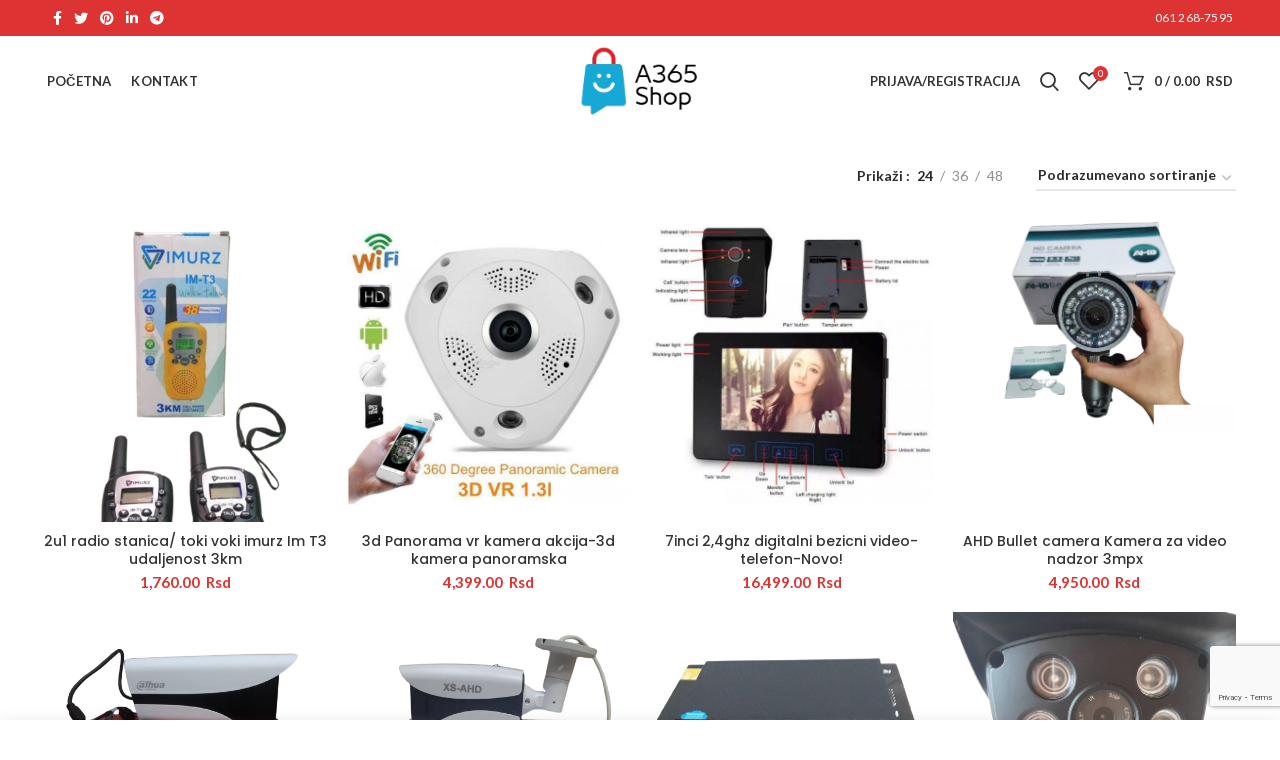

--- FILE ---
content_type: text/html; charset=UTF-8
request_url: https://a365shop.com/product-category/elektronika-i-komponente/
body_size: 19196
content:
<!DOCTYPE html>
<html lang="sr-RS">
<head>
	<meta charset="UTF-8">
	<meta name="viewport" content="width=device-width, initial-scale=1.0, maximum-scale=1.0, user-scalable=no">
	<link rel="profile" href="http://gmpg.org/xfn/11">
	<link rel="pingback" href="https://a365shop.com/xmlrpc.php">

	<title>Kategorija: Elektronika i komponente &#x2d; A365 shop</title>

<!-- The SEO Framework by Sybre Waaijer -->
<meta name="robots" content="max-snippet:-1,max-image-preview:standard,max-video-preview:-1" />
<link rel="canonical" href="https://a365shop.com/product-category/elektronika-i-komponente/" />
<link rel="next" href="https://a365shop.com/product-category/elektronika-i-komponente/page/2/" />
<meta property="og:type" content="website" />
<meta property="og:locale" content="sr_RS" />
<meta property="og:site_name" content="A365 shop" />
<meta property="og:title" content="Kategorija: Elektronika i komponente" />
<meta property="og:url" content="https://a365shop.com/product-category/elektronika-i-komponente/" />
<meta property="og:image" content="https://a365shop.com/wp-content/uploads/2022/04/117196694_60b39868065985-667900991622382691059-1.jpg?v=1653657428" />
<meta property="og:image:width" content="1079" />
<meta property="og:image:height" content="1039" />
<meta name="twitter:card" content="summary_large_image" />
<meta name="twitter:title" content="Kategorija: Elektronika i komponente" />
<meta name="twitter:image" content="https://a365shop.com/wp-content/uploads/2022/04/117196694_60b39868065985-667900991622382691059-1.jpg?v=1653657428" />
<script type="application/ld+json">{"@context":"https://schema.org","@graph":[{"@type":"WebSite","@id":"https://a365shop.com/#/schema/WebSite","url":"https://a365shop.com/","name":"A365 shop","inLanguage":"sr-RS","potentialAction":{"@type":"SearchAction","target":{"@type":"EntryPoint","urlTemplate":"https://a365shop.com/search/{search_term_string}/"},"query-input":"required name=search_term_string"},"publisher":{"@type":"Organization","@id":"https://a365shop.com/#/schema/Organization","name":"A365 shop","url":"https://a365shop.com/"}},{"@type":"CollectionPage","@id":"https://a365shop.com/product-category/elektronika-i-komponente/","url":"https://a365shop.com/product-category/elektronika-i-komponente/","name":"Kategorija: Elektronika i komponente &#x2d; A365 shop","inLanguage":"sr-RS","isPartOf":{"@id":"https://a365shop.com/#/schema/WebSite"},"breadcrumb":{"@type":"BreadcrumbList","@id":"https://a365shop.com/#/schema/BreadcrumbList","itemListElement":[{"@type":"ListItem","position":1,"item":"https://a365shop.com/","name":"A365 shop"},{"@type":"ListItem","position":2,"name":"Kategorija: Elektronika i komponente"}]}}]}</script>
<!-- / The SEO Framework by Sybre Waaijer | 64.70ms meta | 6.70ms boot -->

<link rel='dns-prefetch' href='//fonts.googleapis.com' />
<link rel="alternate" type="application/rss+xml" title="A365 shop &raquo; dovod" href="https://a365shop.com/feed/" />
<link rel="alternate" type="application/rss+xml" title="A365 shop &raquo; dovod komentara" href="https://a365shop.com/comments/feed/" />
<link rel="alternate" type="application/rss+xml" title="A365 shop &raquo; dovod za Elektronika i komponente Kategorija" href="https://a365shop.com/product-category/elektronika-i-komponente/feed/" />
<style>@media screen and (max-width: 650px) {body {padding-bottom:60px;}}</style><link rel='stylesheet' id='wp-block-library-css' href='https://a365shop.com/wp-includes/css/dist/block-library/style.min.css?ver=6.5.7' type='text/css' media='all' />
<style id='safe-svg-svg-icon-style-inline-css' type='text/css'>
.safe-svg-cover{text-align:center}.safe-svg-cover .safe-svg-inside{display:inline-block;max-width:100%}.safe-svg-cover svg{height:100%;max-height:100%;max-width:100%;width:100%}

</style>
<style id='classic-theme-styles-inline-css' type='text/css'>
/*! This file is auto-generated */
.wp-block-button__link{color:#fff;background-color:#32373c;border-radius:9999px;box-shadow:none;text-decoration:none;padding:calc(.667em + 2px) calc(1.333em + 2px);font-size:1.125em}.wp-block-file__button{background:#32373c;color:#fff;text-decoration:none}
</style>
<style id='global-styles-inline-css' type='text/css'>
body{--wp--preset--color--black: #000000;--wp--preset--color--cyan-bluish-gray: #abb8c3;--wp--preset--color--white: #ffffff;--wp--preset--color--pale-pink: #f78da7;--wp--preset--color--vivid-red: #cf2e2e;--wp--preset--color--luminous-vivid-orange: #ff6900;--wp--preset--color--luminous-vivid-amber: #fcb900;--wp--preset--color--light-green-cyan: #7bdcb5;--wp--preset--color--vivid-green-cyan: #00d084;--wp--preset--color--pale-cyan-blue: #8ed1fc;--wp--preset--color--vivid-cyan-blue: #0693e3;--wp--preset--color--vivid-purple: #9b51e0;--wp--preset--gradient--vivid-cyan-blue-to-vivid-purple: linear-gradient(135deg,rgba(6,147,227,1) 0%,rgb(155,81,224) 100%);--wp--preset--gradient--light-green-cyan-to-vivid-green-cyan: linear-gradient(135deg,rgb(122,220,180) 0%,rgb(0,208,130) 100%);--wp--preset--gradient--luminous-vivid-amber-to-luminous-vivid-orange: linear-gradient(135deg,rgba(252,185,0,1) 0%,rgba(255,105,0,1) 100%);--wp--preset--gradient--luminous-vivid-orange-to-vivid-red: linear-gradient(135deg,rgba(255,105,0,1) 0%,rgb(207,46,46) 100%);--wp--preset--gradient--very-light-gray-to-cyan-bluish-gray: linear-gradient(135deg,rgb(238,238,238) 0%,rgb(169,184,195) 100%);--wp--preset--gradient--cool-to-warm-spectrum: linear-gradient(135deg,rgb(74,234,220) 0%,rgb(151,120,209) 20%,rgb(207,42,186) 40%,rgb(238,44,130) 60%,rgb(251,105,98) 80%,rgb(254,248,76) 100%);--wp--preset--gradient--blush-light-purple: linear-gradient(135deg,rgb(255,206,236) 0%,rgb(152,150,240) 100%);--wp--preset--gradient--blush-bordeaux: linear-gradient(135deg,rgb(254,205,165) 0%,rgb(254,45,45) 50%,rgb(107,0,62) 100%);--wp--preset--gradient--luminous-dusk: linear-gradient(135deg,rgb(255,203,112) 0%,rgb(199,81,192) 50%,rgb(65,88,208) 100%);--wp--preset--gradient--pale-ocean: linear-gradient(135deg,rgb(255,245,203) 0%,rgb(182,227,212) 50%,rgb(51,167,181) 100%);--wp--preset--gradient--electric-grass: linear-gradient(135deg,rgb(202,248,128) 0%,rgb(113,206,126) 100%);--wp--preset--gradient--midnight: linear-gradient(135deg,rgb(2,3,129) 0%,rgb(40,116,252) 100%);--wp--preset--font-size--small: 13px;--wp--preset--font-size--medium: 20px;--wp--preset--font-size--large: 36px;--wp--preset--font-size--x-large: 42px;--wp--preset--spacing--20: 0.44rem;--wp--preset--spacing--30: 0.67rem;--wp--preset--spacing--40: 1rem;--wp--preset--spacing--50: 1.5rem;--wp--preset--spacing--60: 2.25rem;--wp--preset--spacing--70: 3.38rem;--wp--preset--spacing--80: 5.06rem;--wp--preset--shadow--natural: 6px 6px 9px rgba(0, 0, 0, 0.2);--wp--preset--shadow--deep: 12px 12px 50px rgba(0, 0, 0, 0.4);--wp--preset--shadow--sharp: 6px 6px 0px rgba(0, 0, 0, 0.2);--wp--preset--shadow--outlined: 6px 6px 0px -3px rgba(255, 255, 255, 1), 6px 6px rgba(0, 0, 0, 1);--wp--preset--shadow--crisp: 6px 6px 0px rgba(0, 0, 0, 1);}:where(.is-layout-flex){gap: 0.5em;}:where(.is-layout-grid){gap: 0.5em;}body .is-layout-flex{display: flex;}body .is-layout-flex{flex-wrap: wrap;align-items: center;}body .is-layout-flex > *{margin: 0;}body .is-layout-grid{display: grid;}body .is-layout-grid > *{margin: 0;}:where(.wp-block-columns.is-layout-flex){gap: 2em;}:where(.wp-block-columns.is-layout-grid){gap: 2em;}:where(.wp-block-post-template.is-layout-flex){gap: 1.25em;}:where(.wp-block-post-template.is-layout-grid){gap: 1.25em;}.has-black-color{color: var(--wp--preset--color--black) !important;}.has-cyan-bluish-gray-color{color: var(--wp--preset--color--cyan-bluish-gray) !important;}.has-white-color{color: var(--wp--preset--color--white) !important;}.has-pale-pink-color{color: var(--wp--preset--color--pale-pink) !important;}.has-vivid-red-color{color: var(--wp--preset--color--vivid-red) !important;}.has-luminous-vivid-orange-color{color: var(--wp--preset--color--luminous-vivid-orange) !important;}.has-luminous-vivid-amber-color{color: var(--wp--preset--color--luminous-vivid-amber) !important;}.has-light-green-cyan-color{color: var(--wp--preset--color--light-green-cyan) !important;}.has-vivid-green-cyan-color{color: var(--wp--preset--color--vivid-green-cyan) !important;}.has-pale-cyan-blue-color{color: var(--wp--preset--color--pale-cyan-blue) !important;}.has-vivid-cyan-blue-color{color: var(--wp--preset--color--vivid-cyan-blue) !important;}.has-vivid-purple-color{color: var(--wp--preset--color--vivid-purple) !important;}.has-black-background-color{background-color: var(--wp--preset--color--black) !important;}.has-cyan-bluish-gray-background-color{background-color: var(--wp--preset--color--cyan-bluish-gray) !important;}.has-white-background-color{background-color: var(--wp--preset--color--white) !important;}.has-pale-pink-background-color{background-color: var(--wp--preset--color--pale-pink) !important;}.has-vivid-red-background-color{background-color: var(--wp--preset--color--vivid-red) !important;}.has-luminous-vivid-orange-background-color{background-color: var(--wp--preset--color--luminous-vivid-orange) !important;}.has-luminous-vivid-amber-background-color{background-color: var(--wp--preset--color--luminous-vivid-amber) !important;}.has-light-green-cyan-background-color{background-color: var(--wp--preset--color--light-green-cyan) !important;}.has-vivid-green-cyan-background-color{background-color: var(--wp--preset--color--vivid-green-cyan) !important;}.has-pale-cyan-blue-background-color{background-color: var(--wp--preset--color--pale-cyan-blue) !important;}.has-vivid-cyan-blue-background-color{background-color: var(--wp--preset--color--vivid-cyan-blue) !important;}.has-vivid-purple-background-color{background-color: var(--wp--preset--color--vivid-purple) !important;}.has-black-border-color{border-color: var(--wp--preset--color--black) !important;}.has-cyan-bluish-gray-border-color{border-color: var(--wp--preset--color--cyan-bluish-gray) !important;}.has-white-border-color{border-color: var(--wp--preset--color--white) !important;}.has-pale-pink-border-color{border-color: var(--wp--preset--color--pale-pink) !important;}.has-vivid-red-border-color{border-color: var(--wp--preset--color--vivid-red) !important;}.has-luminous-vivid-orange-border-color{border-color: var(--wp--preset--color--luminous-vivid-orange) !important;}.has-luminous-vivid-amber-border-color{border-color: var(--wp--preset--color--luminous-vivid-amber) !important;}.has-light-green-cyan-border-color{border-color: var(--wp--preset--color--light-green-cyan) !important;}.has-vivid-green-cyan-border-color{border-color: var(--wp--preset--color--vivid-green-cyan) !important;}.has-pale-cyan-blue-border-color{border-color: var(--wp--preset--color--pale-cyan-blue) !important;}.has-vivid-cyan-blue-border-color{border-color: var(--wp--preset--color--vivid-cyan-blue) !important;}.has-vivid-purple-border-color{border-color: var(--wp--preset--color--vivid-purple) !important;}.has-vivid-cyan-blue-to-vivid-purple-gradient-background{background: var(--wp--preset--gradient--vivid-cyan-blue-to-vivid-purple) !important;}.has-light-green-cyan-to-vivid-green-cyan-gradient-background{background: var(--wp--preset--gradient--light-green-cyan-to-vivid-green-cyan) !important;}.has-luminous-vivid-amber-to-luminous-vivid-orange-gradient-background{background: var(--wp--preset--gradient--luminous-vivid-amber-to-luminous-vivid-orange) !important;}.has-luminous-vivid-orange-to-vivid-red-gradient-background{background: var(--wp--preset--gradient--luminous-vivid-orange-to-vivid-red) !important;}.has-very-light-gray-to-cyan-bluish-gray-gradient-background{background: var(--wp--preset--gradient--very-light-gray-to-cyan-bluish-gray) !important;}.has-cool-to-warm-spectrum-gradient-background{background: var(--wp--preset--gradient--cool-to-warm-spectrum) !important;}.has-blush-light-purple-gradient-background{background: var(--wp--preset--gradient--blush-light-purple) !important;}.has-blush-bordeaux-gradient-background{background: var(--wp--preset--gradient--blush-bordeaux) !important;}.has-luminous-dusk-gradient-background{background: var(--wp--preset--gradient--luminous-dusk) !important;}.has-pale-ocean-gradient-background{background: var(--wp--preset--gradient--pale-ocean) !important;}.has-electric-grass-gradient-background{background: var(--wp--preset--gradient--electric-grass) !important;}.has-midnight-gradient-background{background: var(--wp--preset--gradient--midnight) !important;}.has-small-font-size{font-size: var(--wp--preset--font-size--small) !important;}.has-medium-font-size{font-size: var(--wp--preset--font-size--medium) !important;}.has-large-font-size{font-size: var(--wp--preset--font-size--large) !important;}.has-x-large-font-size{font-size: var(--wp--preset--font-size--x-large) !important;}
.wp-block-navigation a:where(:not(.wp-element-button)){color: inherit;}
:where(.wp-block-post-template.is-layout-flex){gap: 1.25em;}:where(.wp-block-post-template.is-layout-grid){gap: 1.25em;}
:where(.wp-block-columns.is-layout-flex){gap: 2em;}:where(.wp-block-columns.is-layout-grid){gap: 2em;}
.wp-block-pullquote{font-size: 1.5em;line-height: 1.6;}
</style>
<link rel='stylesheet' id='rs-plugin-settings-css' href='https://a365shop.com/wp-content/plugins/revslider/public/assets/css/rs6.css?ver=6.2.23' type='text/css' media='all' />
<style id='rs-plugin-settings-inline-css' type='text/css'>
#rs-demo-id {}
</style>
<style id='woocommerce-inline-inline-css' type='text/css'>
.woocommerce form .form-row .required { visibility: visible; }
</style>
<link rel='stylesheet' id='js_composer_front-css' href='https://a365shop.com/wp-content/plugins/js_composer/assets/css/js_composer.min.css?ver=6.4.1' type='text/css' media='all' />
<link rel='stylesheet' id='bootstrap-css' href='https://a365shop.com/wp-content/themes/woodmart/css/bootstrap.min.css?ver=5.2.0' type='text/css' media='all' />
<link rel='stylesheet' id='woodmart-style-css' href='https://a365shop.com/wp-content/themes/woodmart/style.min.css?ver=5.2.0' type='text/css' media='all' />
<link rel='stylesheet' id='xts-style-header_337920-css' href='https://a365shop.com/wp-content/uploads/2025/10/xts-header_337920-1761643170.css?ver=5.2.0' type='text/css' media='all' />
<link rel='stylesheet' id='xts-style-theme_settings_default-css' href='https://a365shop.com/wp-content/uploads/2025/10/xts-theme_settings_default-1761049576.css?ver=5.2.0' type='text/css' media='all' />
<link rel='stylesheet' id='child-style-css' href='https://a365shop.com/wp-content/themes/woodmart-child/style.css?ver=5.2.0' type='text/css' media='all' />
<link rel='stylesheet' id='xts-google-fonts-css' href='//fonts.googleapis.com/css?family=Lato%3A100%2C100italic%2C300%2C300italic%2C400%2C400italic%2C700%2C700italic%2C900%2C900italic%7CPoppins%3A100%2C100italic%2C200%2C200italic%2C300%2C300italic%2C400%2C400italic%2C500%2C500italic%2C600%2C600italic%2C700%2C700italic%2C800%2C800italic%2C900%2C900italic&#038;ver=5.2.0' type='text/css' media='all' />
<link rel='stylesheet' id='call-now-button-modern-style-css' href='https://a365shop.com/wp-content/plugins/call-now-button/resources/style/modern.css?ver=1.4.9' type='text/css' media='all' />
<script type="text/template" id="tmpl-variation-template">
	<div class="woocommerce-variation-description">{{{ data.variation.variation_description }}}</div>
	<div class="woocommerce-variation-price">{{{ data.variation.price_html }}}</div>
	<div class="woocommerce-variation-availability">{{{ data.variation.availability_html }}}</div>
</script>
<script type="text/template" id="tmpl-unavailable-variation-template">
	<p>Žao nam je, ovaj proizvod nije dostupan. Odaberite drugu kombinaciju.</p>
</script>
<script type="text/javascript" src="https://a365shop.com/wp-includes/js/jquery/jquery.min.js?ver=3.7.1" id="jquery-core-js"></script>
<script type="text/javascript" src="https://a365shop.com/wp-includes/js/jquery/jquery-migrate.min.js?ver=3.4.1" id="jquery-migrate-js"></script>
<script type="text/javascript" src="https://a365shop.com/wp-content/plugins/revslider/public/assets/js/rbtools.min.js?ver=6.2.23" id="tp-tools-js"></script>
<script type="text/javascript" src="https://a365shop.com/wp-content/plugins/revslider/public/assets/js/rs6.min.js?ver=6.2.23" id="revmin-js"></script>
<script type="text/javascript" src="https://a365shop.com/wp-content/plugins/woocommerce/assets/js/jquery-blockui/jquery.blockUI.min.js?ver=2.7.0-wc.9.0.3" id="jquery-blockui-js" data-wp-strategy="defer"></script>
<script type="text/javascript" id="wc-add-to-cart-js-extra">
/* <![CDATA[ */
var wc_add_to_cart_params = {"ajax_url":"\/wp-admin\/admin-ajax.php","wc_ajax_url":"\/?wc-ajax=%%endpoint%%","i18n_view_cart":"Pregled korpe","cart_url":"https:\/\/a365shop.com\/cart\/","is_cart":"","cart_redirect_after_add":"no"};
/* ]]> */
</script>
<script type="text/javascript" src="https://a365shop.com/wp-content/plugins/woocommerce/assets/js/frontend/add-to-cart.min.js?ver=9.0.3" id="wc-add-to-cart-js" data-wp-strategy="defer"></script>
<script type="text/javascript" src="https://a365shop.com/wp-content/plugins/woocommerce/assets/js/js-cookie/js.cookie.min.js?ver=2.1.4-wc.9.0.3" id="js-cookie-js" data-wp-strategy="defer"></script>
<script type="text/javascript" id="woocommerce-js-extra">
/* <![CDATA[ */
var woocommerce_params = {"ajax_url":"\/wp-admin\/admin-ajax.php","wc_ajax_url":"\/?wc-ajax=%%endpoint%%"};
/* ]]> */
</script>
<script type="text/javascript" src="https://a365shop.com/wp-content/plugins/woocommerce/assets/js/frontend/woocommerce.min.js?ver=9.0.3" id="woocommerce-js" defer="defer" data-wp-strategy="defer"></script>
<script type="text/javascript" src="https://a365shop.com/wp-content/plugins/js_composer/assets/js/vendors/woocommerce-add-to-cart.js?ver=6.4.1" id="vc_woocommerce-add-to-cart-js-js"></script>
<script type="text/javascript" src="https://a365shop.com/wp-content/themes/woodmart/js/device.min.js?ver=5.2.0" id="woodmart-device-js"></script>
<script type="text/javascript" src="https://a365shop.com/wp-includes/js/underscore.min.js?ver=1.13.4" id="underscore-js"></script>
<script type="text/javascript" id="wp-util-js-extra">
/* <![CDATA[ */
var _wpUtilSettings = {"ajax":{"url":"\/wp-admin\/admin-ajax.php"}};
/* ]]> */
</script>
<script type="text/javascript" src="https://a365shop.com/wp-includes/js/wp-util.min.js?ver=6.5.7" id="wp-util-js"></script>
<script type="text/javascript" id="wc-add-to-cart-variation-js-extra">
/* <![CDATA[ */
var wc_add_to_cart_variation_params = {"wc_ajax_url":"\/?wc-ajax=%%endpoint%%","i18n_no_matching_variations_text":"Izvinite, nijedan proizvod ne odgovara izabranim kriterijumima. Molimo vas izaberite druga\u010diju kombinaciju.","i18n_make_a_selection_text":"Odaberite opcije proizvoda pre dodavanja proizvoda u korpu","i18n_unavailable_text":"\u017dao nam je, ovaj proizvod nije dostupan. Odaberite drugu kombinaciju."};
/* ]]> */
</script>
<script type="text/javascript" src="https://a365shop.com/wp-content/plugins/woocommerce/assets/js/frontend/add-to-cart-variation.min.js?ver=9.0.3" id="wc-add-to-cart-variation-js" defer="defer" data-wp-strategy="defer"></script>
<link rel="https://api.w.org/" href="https://a365shop.com/wp-json/" /><link rel="alternate" type="application/json" href="https://a365shop.com/wp-json/wp/v2/product_cat/351" /><link rel="EditURI" type="application/rsd+xml" title="RSD" href="https://a365shop.com/xmlrpc.php?rsd" />
<meta name="theme-color" content="">			<link rel="shortcut icon" href="https://a365shop.com/wp-content/uploads/2022/04/Modern-Blue-Chatting-Smile-Store-Logo-1-e1649608784898.png">
			<link rel="apple-touch-icon-precomposed" sizes="152x152" href="https://a365shop.com/wp-content/themes/woodmart/images/icons/apple-touch-icon-152x152-precomposed.png">
			<noscript><style>.woocommerce-product-gallery{ opacity: 1 !important; }</style></noscript>
	<meta name="generator" content="Powered by WPBakery Page Builder - drag and drop page builder for WordPress."/>
<meta name="generator" content="Powered by Slider Revolution 6.2.23 - responsive, Mobile-Friendly Slider Plugin for WordPress with comfortable drag and drop interface." />
<script type="text/javascript">function setREVStartSize(e){
			//window.requestAnimationFrame(function() {				 
				window.RSIW = window.RSIW===undefined ? window.innerWidth : window.RSIW;	
				window.RSIH = window.RSIH===undefined ? window.innerHeight : window.RSIH;	
				try {								
					var pw = document.getElementById(e.c).parentNode.offsetWidth,
						newh;
					pw = pw===0 || isNaN(pw) ? window.RSIW : pw;
					e.tabw = e.tabw===undefined ? 0 : parseInt(e.tabw);
					e.thumbw = e.thumbw===undefined ? 0 : parseInt(e.thumbw);
					e.tabh = e.tabh===undefined ? 0 : parseInt(e.tabh);
					e.thumbh = e.thumbh===undefined ? 0 : parseInt(e.thumbh);
					e.tabhide = e.tabhide===undefined ? 0 : parseInt(e.tabhide);
					e.thumbhide = e.thumbhide===undefined ? 0 : parseInt(e.thumbhide);
					e.mh = e.mh===undefined || e.mh=="" || e.mh==="auto" ? 0 : parseInt(e.mh,0);		
					if(e.layout==="fullscreen" || e.l==="fullscreen") 						
						newh = Math.max(e.mh,window.RSIH);					
					else{					
						e.gw = Array.isArray(e.gw) ? e.gw : [e.gw];
						for (var i in e.rl) if (e.gw[i]===undefined || e.gw[i]===0) e.gw[i] = e.gw[i-1];					
						e.gh = e.el===undefined || e.el==="" || (Array.isArray(e.el) && e.el.length==0)? e.gh : e.el;
						e.gh = Array.isArray(e.gh) ? e.gh : [e.gh];
						for (var i in e.rl) if (e.gh[i]===undefined || e.gh[i]===0) e.gh[i] = e.gh[i-1];
											
						var nl = new Array(e.rl.length),
							ix = 0,						
							sl;					
						e.tabw = e.tabhide>=pw ? 0 : e.tabw;
						e.thumbw = e.thumbhide>=pw ? 0 : e.thumbw;
						e.tabh = e.tabhide>=pw ? 0 : e.tabh;
						e.thumbh = e.thumbhide>=pw ? 0 : e.thumbh;					
						for (var i in e.rl) nl[i] = e.rl[i]<window.RSIW ? 0 : e.rl[i];
						sl = nl[0];									
						for (var i in nl) if (sl>nl[i] && nl[i]>0) { sl = nl[i]; ix=i;}															
						var m = pw>(e.gw[ix]+e.tabw+e.thumbw) ? 1 : (pw-(e.tabw+e.thumbw)) / (e.gw[ix]);					
						newh =  (e.gh[ix] * m) + (e.tabh + e.thumbh);
					}				
					if(window.rs_init_css===undefined) window.rs_init_css = document.head.appendChild(document.createElement("style"));					
					document.getElementById(e.c).height = newh+"px";
					window.rs_init_css.innerHTML += "#"+e.c+"_wrapper { height: "+newh+"px }";				
				} catch(e){
					console.log("Failure at Presize of Slider:" + e)
				}					   
			//});
		  };</script>
<link rel="alternate" type="application/rss+xml" title="RSS" href="https://a365shop.com/rsslatest.xml" />		<style type="text/css" id="wp-custom-css">
			span.posted_in {
    display: none !important;
}
nav.woocommerce-breadcrumb {
    display: none;
}		</style>
		<style>		
		
		</style><noscript><style> .wpb_animate_when_almost_visible { opacity: 1; }</style></noscript></head>

<body class="archive tax-product_cat term-elektronika-i-komponente term-351 theme-woodmart woocommerce woocommerce-page woocommerce-no-js wrapper-full-width form-style-square form-border-width-2 categories-accordion-on woodmart-archive-shop woodmart-ajax-shop-on offcanvas-sidebar-mobile offcanvas-sidebar-tablet notifications-sticky btns-default-flat btns-default-dark btns-default-hover-dark btns-shop-3d btns-shop-light btns-shop-hover-light btns-accent-flat btns-accent-light btns-accent-hover-light wpb-js-composer js-comp-ver-6.4.1 vc_responsive">
		
	<div class="website-wrapper">

		
			<!-- HEADER -->
			<header class="whb-header whb-full-width whb-sticky-shadow whb-scroll-stick whb-sticky-real">

				<div class="whb-main-header">
	
<div class="whb-row whb-top-bar whb-not-sticky-row whb-with-bg whb-without-border whb-color-light whb-flex-flex-middle">
	<div class="container">
		<div class="whb-flex-row whb-top-bar-inner">
			<div class="whb-column whb-col-left whb-visible-lg">
	
			<div class="woodmart-social-icons text-center icons-design-default icons-size- color-scheme-light social-share social-form-circle">
									<a rel="nofollow" href="https://www.facebook.com/sharer/sharer.php?u=https://a365shop.com/product-category/elektronika-i-komponente/" target="_blank" class=" woodmart-social-icon social-facebook">
						<i></i>
						<span class="woodmart-social-icon-name">Facebook</span>
					</a>
				
									<a rel="nofollow" href="https://twitter.com/share?url=https://a365shop.com/product-category/elektronika-i-komponente/" target="_blank" class=" woodmart-social-icon social-twitter">
						<i></i>
						<span class="woodmart-social-icon-name">Twitter</span>
					</a>
				
				
				
				
									<a rel="nofollow" href="https://pinterest.com/pin/create/button/?url=https://a365shop.com/product-category/elektronika-i-komponente/&media=https://a365shop.com/wp-content/uploads/2022/04/115011594_60826f485dd951-551587531619160859037-removebg-preview.png?v=1653657089&description=2u1+radio+stanica%2F+toki+voki+imurz+Im+T3+udaljenost+3km" target="_blank" class=" woodmart-social-icon social-pinterest">
						<i></i>
						<span class="woodmart-social-icon-name">Pinterest</span>
					</a>
				
				
									<a rel="nofollow" href="https://www.linkedin.com/shareArticle?mini=true&url=https://a365shop.com/product-category/elektronika-i-komponente/" target="_blank" class=" woodmart-social-icon social-linkedin">
						<i></i>
						<span class="woodmart-social-icon-name">linkedin</span>
					</a>
				
				
				
				
				
				
				
				
				
				
								
								
				
									<a rel="nofollow" href="https://telegram.me/share/url?url=https://a365shop.com/product-category/elektronika-i-komponente/" target="_blank" class=" woodmart-social-icon social-tg">
						<i></i>
						<span class="woodmart-social-icon-name">Telegram</span>
					</a>
								
				
			</div>

		</div>
<div class="whb-column whb-col-center whb-visible-lg whb-empty-column">
	</div>
<div class="whb-column whb-col-right whb-visible-lg">
	<div class="whb-navigation whb-secondary-menu site-navigation woodmart-navigation menu-left navigation-style-default" role="navigation">
	<div class="menu-top-bar-right-container"><ul id="menu-top-bar-right" class="menu"><li id="menu-item-10246" class="menu-item menu-item-type-custom menu-item-object-custom menu-item-10246 item-level-0 menu-item-design-default menu-simple-dropdown item-event-hover"><a href="tel:+381612687595" class="woodmart-nav-link"><span class="nav-link-text">061 268-7595</span></a></li>
</ul></div></div><!--END MAIN-NAV-->
</div>
<div class="whb-column whb-col-mobile whb-hidden-lg">
	
			<div class="woodmart-social-icons text-left icons-design-default icons-size- color-scheme-light social-share social-form-circle">
									<a rel="nofollow" href="https://www.facebook.com/sharer/sharer.php?u=https://a365shop.com/product-category/elektronika-i-komponente/" target="_blank" class=" woodmart-social-icon social-facebook">
						<i></i>
						<span class="woodmart-social-icon-name">Facebook</span>
					</a>
				
									<a rel="nofollow" href="https://twitter.com/share?url=https://a365shop.com/product-category/elektronika-i-komponente/" target="_blank" class=" woodmart-social-icon social-twitter">
						<i></i>
						<span class="woodmart-social-icon-name">Twitter</span>
					</a>
				
				
				
				
									<a rel="nofollow" href="https://pinterest.com/pin/create/button/?url=https://a365shop.com/product-category/elektronika-i-komponente/&media=https://a365shop.com/wp-content/uploads/2022/04/115011594_60826f485dd951-551587531619160859037-removebg-preview.png?v=1653657089&description=2u1+radio+stanica%2F+toki+voki+imurz+Im+T3+udaljenost+3km" target="_blank" class=" woodmart-social-icon social-pinterest">
						<i></i>
						<span class="woodmart-social-icon-name">Pinterest</span>
					</a>
				
				
									<a rel="nofollow" href="https://www.linkedin.com/shareArticle?mini=true&url=https://a365shop.com/product-category/elektronika-i-komponente/" target="_blank" class=" woodmart-social-icon social-linkedin">
						<i></i>
						<span class="woodmart-social-icon-name">linkedin</span>
					</a>
				
				
				
				
				
				
				
				
				
				
								
								
				
									<a rel="nofollow" href="https://telegram.me/share/url?url=https://a365shop.com/product-category/elektronika-i-komponente/" target="_blank" class=" woodmart-social-icon social-tg">
						<i></i>
						<span class="woodmart-social-icon-name">Telegram</span>
					</a>
								
				
			</div>

		</div>
		</div>
	</div>
</div>

<div class="whb-row whb-general-header whb-sticky-row whb-without-bg whb-without-border whb-color-dark whb-flex-equal-sides">
	<div class="container">
		<div class="whb-flex-row whb-general-header-inner">
			<div class="whb-column whb-col-left whb-visible-lg">
	<div class="whb-navigation whb-primary-menu main-nav site-navigation woodmart-navigation menu-left navigation-style-default" role="navigation">
	<div class="menu-glavni-meni-container"><ul id="menu-glavni-meni" class="menu"><li id="menu-item-10244" class="menu-item menu-item-type-post_type menu-item-object-page menu-item-home menu-item-10244 item-level-0 menu-item-design-default menu-simple-dropdown item-event-hover"><a href="https://a365shop.com/" class="woodmart-nav-link"><span class="nav-link-text">Početna</span></a></li>
<li id="menu-item-10269" class="menu-item menu-item-type-post_type menu-item-object-page menu-item-10269 item-level-0 menu-item-design-default menu-simple-dropdown item-event-hover"><a href="https://a365shop.com/kontakt/" class="woodmart-nav-link"><span class="nav-link-text">Kontakt</span></a></li>
</ul></div></div><!--END MAIN-NAV-->
</div>
<div class="whb-column whb-col-center whb-visible-lg">
	<div class="site-logo">
	<div class="woodmart-logo-wrap">
		<a href="https://a365shop.com/" class="woodmart-logo woodmart-main-logo" rel="home">
			<img src="https://a365shop.com/wp-content/uploads/2025/10/Screenshot__17_-removebg-preview-e1761048429131.png?v=1761048400" alt="A365 shop" style="max-width: 220px;" />		</a>
			</div>
</div>
</div>
<div class="whb-column whb-col-right whb-visible-lg">
	<div class="woodmart-header-links woodmart-navigation menu-simple-dropdown wd-tools-element item-event-hover  my-account-with-text login-side-opener">
			<a href="https://a365shop.com/my-account/" title="Moj nalog">
			<span class="wd-tools-icon">
							</span>
			<span class="wd-tools-text">
				Prijava/Registracija			</span>
		</a>
		
			</div>
<div class="whb-search search-button wd-tools-element" title="Search">
	<a href="#">
		<span class="search-button-icon wd-tools-icon">
					</span>
	</a>
	</div>

<div class="woodmart-wishlist-info-widget wd-tools-element wd-style-icon with-product-count" title="Moji favoriti">
	<a href="https://a365shop.com/wishlist/">
		<span class="wishlist-icon wd-tools-icon">
			
							<span class="wishlist-count wd-tools-count">
					0				</span>
					</span>
		<span class="wishlist-label wd-tools-text">
			Lista želja		</span>
	</a>
</div>

<div class="woodmart-shopping-cart wd-tools-element woodmart-cart-design-1 cart-widget-opener">
	<a href="https://a365shop.com/cart/" title="Moja korpa">
		<span class="woodmart-cart-icon wd-tools-icon">
						
					</span>
		<span class="woodmart-cart-totals wd-tools-text">
										<span class="woodmart-cart-number">0 <span>items</span></span>
					
			<span class="subtotal-divider">/</span>
						<span class="woodmart-cart-subtotal"><span class="woocommerce-Price-amount amount"><bdi>0.00&nbsp;<span class="woocommerce-Price-currencySymbol"> Rsd</span></bdi></span></span>
				</span>
	</a>
	</div>
</div>
<div class="whb-column whb-mobile-left whb-hidden-lg">
	<div class="woodmart-burger-icon wd-tools-element mobile-nav-icon whb-mobile-nav-icon wd-style-text">
	<a href="#">
					<span class="woodmart-burger wd-tools-icon"></span>
				<span class="woodmart-burger-label wd-tools-text">Meni</span>
	</a>
</div><!--END MOBILE-NAV-ICON--></div>
<div class="whb-column whb-mobile-center whb-hidden-lg">
	<div class="site-logo">
	<div class="woodmart-logo-wrap">
		<a href="https://a365shop.com/" class="woodmart-logo woodmart-main-logo" rel="home">
			<img src="https://a365shop.com/wp-content/uploads/2025/10/Screenshot__17_-removebg-preview-e1761048429131.png?v=1761048400" alt="A365 shop" style="max-width: 179px;" />		</a>
			</div>
</div>
</div>
<div class="whb-column whb-mobile-right whb-hidden-lg">
	
<div class="woodmart-shopping-cart wd-tools-element woodmart-cart-design-5 cart-widget-opener">
	<a href="https://a365shop.com/cart/" title="Moja korpa">
		<span class="woodmart-cart-icon wd-tools-icon">
						
										<span class="woodmart-cart-number">0 <span>items</span></span>
							</span>
		<span class="woodmart-cart-totals wd-tools-text">
			
			<span class="subtotal-divider">/</span>
						<span class="woodmart-cart-subtotal"><span class="woocommerce-Price-amount amount"><bdi>0.00&nbsp;<span class="woocommerce-Price-currencySymbol"> Rsd</span></bdi></span></span>
				</span>
	</a>
	</div>
</div>
		</div>
	</div>
</div>
</div>

			</header><!--END MAIN HEADER-->
			
								<div class="main-page-wrapper">
		
		
		<!-- MAIN CONTENT AREA -->
				<div class="container">
			<div class="row content-layout-wrapper align-items-start">
		
		

<div class="site-content shop-content-area col-lg-12 col-12 col-md-12 description-area-before content-with-products" role="main">
<div class="woocommerce-notices-wrapper"></div>

<div class="shop-loop-head">
	<div class="woodmart-woo-breadcrumbs">
					<nav class="woocommerce-breadcrumb" aria-label="Breadcrumb"><a href="https://a365shop.com" class="breadcrumb-link breadcrumb-link-last">Početna</a><span class="breadcrumb-last"> Elektronika i komponente</span></nav>		
		<p class="woocommerce-result-count">
	Prikaz 1&ndash;24 od 248 rezultata</p>
	</div>
	<div class="woodmart-shop-tools">
					<div class="woodmart-show-sidebar-btn">
				<span class="woodmart-side-bar-icon"></span>
				<span>Prikaži filtere</span>
			</div>
		
		<div class="woodmart-products-per-page">

			<span class="per-page-title">Prikaži</span>

											<a rel="nofollow" href="https://a365shop.com/product-category/elektronika-i-komponente/?per_page=24" class="per-page-variation current-variation">
								<span>24</span>
							</a>
							<span class="per-page-border"></span>
											<a rel="nofollow" href="https://a365shop.com/product-category/elektronika-i-komponente/?per_page=36" class="per-page-variation">
								<span>36</span>
							</a>
							<span class="per-page-border"></span>
											<a rel="nofollow" href="https://a365shop.com/product-category/elektronika-i-komponente/?per_page=48" class="per-page-variation">
								<span>48</span>
							</a>
							<span class="per-page-border"></span>
						</div>
		<form class="woocommerce-ordering" method="get">
			<select name="orderby" class="orderby" aria-label="Redosled">
							<option value="menu_order"  selected='selected'>Podrazumevano sortiranje</option>
							<option value="popularity" >Sortiraj po popularnosti</option>
							<option value="date" >Najnovije</option>
							<option value="price" >Sortiraj po ceni: od manje ka većoj</option>
							<option value="price-desc" >Sortiraj po ceni: od veće ka manjoj</option>
					</select>
				</form>
	</div>
</div>


<div class="woodmart-active-filters">
	</div>

<div class="woodmart-shop-loader"></div>

			
			
<div class="products elements-grid align-items-start woodmart-products-holder  woodmart-spacing-20 pagination-more-btn row grid-columns-4" data-source="main_loop" data-min_price="" data-max_price="">			
												
					
					<div class="product-grid-item product woodmart-hover-quick  col-md-3 col-sm-4 col-6 first  type-product post-81835 status-publish first instock product_cat-elektronika-i-komponente product_cat-radio-primopredajnici-i-oprema has-post-thumbnail purchasable product-type-simple" data-loop="1" data-id="81835">

	
<div class="product-element-top">
	<a href="https://a365shop.com/product/2u1-radio-stanica-toki-voki-imurz-im-t3-udaljenost-3km/" class="product-image-link">
		<img width="428" height="583" src="https://a365shop.com/wp-content/uploads/2022/04/115011594_60826f485dd951-551587531619160859037-removebg-preview.png?v=1653657089" class="attachment-woocommerce_thumbnail size-woocommerce_thumbnail" alt="" decoding="async" fetchpriority="high" />	</a>
		<div class="woodmart-buttons wd-pos-r-t">
					<div class="woodmart-compare-btn product-compare-button wd-action-btn wd-compare-btn wd-style-icon">
				<a href="https://a365shop.com/compare/" data-id="81835" data-added-text="Poredjenje proizvoda">
					Uporedi				</a>
			</div>
							<div class="quick-view wd-action-btn wd-quick-view-btn wd-style-icon">
				<a 
					href="https://a365shop.com/product/2u1-radio-stanica-toki-voki-imurz-im-t3-udaljenost-3km/" 
					class="open-quick-view quick-view-button"
					data-id="81835">Brzi pregled</a>
			</div>
							<div class="woodmart-wishlist-btn wd-action-btn wd-wishlist-btn wd-style-icon">
				<a href="https://a365shop.com/wishlist/" data-key="6e8035d957" data-product-id="81835" data-added-text="Browse Wishlist">Dodaj u favorite</a>
			</div>
			</div>

	<div class="woodmart-add-btn wd-add-btn-replace">
		
		<a href="?add-to-cart=81835" data-quantity="1" class="button product_type_simple add_to_cart_button ajax_add_to_cart add-to-cart-loop" data-product_id="81835" data-product_sku="fdf102e4dc3f" aria-label="Dodaj u korpu: „2u1 radio stanica/ toki voki imurz Im T3 udaljenost 3km“" rel="nofollow"><span>Dodaj u korpu</span></a>	</div>
				<div class="quick-shop-wrapper">
				<div class="quick-shop-close wd-cross-button wd-size-s wd-with-text-left"><span>Zatvori</span></div>
				<div class="quick-shop-form">
				</div>
			</div>
		</div>
<h3 class="product-title"><a href="https://a365shop.com/product/2u1-radio-stanica-toki-voki-imurz-im-t3-udaljenost-3km/">2u1 radio stanica/ toki voki imurz Im T3 udaljenost 3km</a></h3>


	<span class="price"><span class="woocommerce-Price-amount amount"><bdi>1,760.00&nbsp;<span class="woocommerce-Price-currencySymbol"> Rsd</span></bdi></span></span>



</div>	

									
					
					<div class="product-grid-item product woodmart-hover-quick  col-md-3 col-sm-4 col-6 type-product post-49836 status-publish instock product_cat-elektronika-i-komponente product_cat-video-nadzor has-post-thumbnail purchasable product-type-simple" data-loop="2" data-id="49836">

	
<div class="product-element-top">
	<a href="https://a365shop.com/product/3d-panorama-vr-kamera-akcija-3d-kamera-panoramska/" class="product-image-link">
		<img width="600" height="600" src="https://a365shop.com/wp-content/uploads/2022/04/72531296_5c502111e8f1d1-93282445hd-wireless-360-600x600.jpg?v=1653674397" class="attachment-woocommerce_thumbnail size-woocommerce_thumbnail" alt="" decoding="async" srcset="https://a365shop.com/wp-content/uploads/2022/04/72531296_5c502111e8f1d1-93282445hd-wireless-360-600x600.jpg?v=1653674397 600w, https://a365shop.com/wp-content/uploads/2022/04/72531296_5c502111e8f1d1-93282445hd-wireless-360-100x100.jpg?v=1653674397 100w, https://a365shop.com/wp-content/uploads/2022/04/72531296_5c502111e8f1d1-93282445hd-wireless-360.jpg?v=1653674397 800w" sizes="(max-width: 600px) 100vw, 600px" />	</a>
				<div class="hover-img">
				<a href="https://a365shop.com/product/3d-panorama-vr-kamera-akcija-3d-kamera-panoramska/">
					<img width="600" height="600" src="https://a365shop.com/wp-content/uploads/2022/04/72531296_5c502111eb8ca6-69875271panoramic-ip-ca-600x600.jpg?v=1653674396" class="attachment-woocommerce_thumbnail size-woocommerce_thumbnail" alt="" decoding="async" loading="lazy" srcset="https://a365shop.com/wp-content/uploads/2022/04/72531296_5c502111eb8ca6-69875271panoramic-ip-ca-600x600.jpg?v=1653674396 600w, https://a365shop.com/wp-content/uploads/2022/04/72531296_5c502111eb8ca6-69875271panoramic-ip-ca-1200x1200.jpg?v=1653674396 1200w, https://a365shop.com/wp-content/uploads/2022/04/72531296_5c502111eb8ca6-69875271panoramic-ip-ca-100x100.jpg?v=1653674396 100w, https://a365shop.com/wp-content/uploads/2022/04/72531296_5c502111eb8ca6-69875271panoramic-ip-ca.jpg?v=1653674396 1500w" sizes="(max-width: 600px) 100vw, 600px" />				</a>
			</div>
			<div class="woodmart-buttons wd-pos-r-t">
					<div class="woodmart-compare-btn product-compare-button wd-action-btn wd-compare-btn wd-style-icon">
				<a href="https://a365shop.com/compare/" data-id="49836" data-added-text="Poredjenje proizvoda">
					Uporedi				</a>
			</div>
							<div class="quick-view wd-action-btn wd-quick-view-btn wd-style-icon">
				<a 
					href="https://a365shop.com/product/3d-panorama-vr-kamera-akcija-3d-kamera-panoramska/" 
					class="open-quick-view quick-view-button"
					data-id="49836">Brzi pregled</a>
			</div>
							<div class="woodmart-wishlist-btn wd-action-btn wd-wishlist-btn wd-style-icon">
				<a href="https://a365shop.com/wishlist/" data-key="6e8035d957" data-product-id="49836" data-added-text="Browse Wishlist">Dodaj u favorite</a>
			</div>
			</div>

	<div class="woodmart-add-btn wd-add-btn-replace">
		
		<a href="?add-to-cart=49836" data-quantity="1" class="button product_type_simple add_to_cart_button ajax_add_to_cart add-to-cart-loop" data-product_id="49836" data-product_sku="15f2fa4f4a6d" aria-label="Dodaj u korpu: „3d Panorama vr kamera akcija-3d kamera panoramska“" rel="nofollow"><span>Dodaj u korpu</span></a>	</div>
				<div class="quick-shop-wrapper">
				<div class="quick-shop-close wd-cross-button wd-size-s wd-with-text-left"><span>Zatvori</span></div>
				<div class="quick-shop-form">
				</div>
			</div>
		</div>
<h3 class="product-title"><a href="https://a365shop.com/product/3d-panorama-vr-kamera-akcija-3d-kamera-panoramska/">3d Panorama vr kamera akcija-3d kamera panoramska</a></h3>


	<span class="price"><span class="woocommerce-Price-amount amount"><bdi>4,399.00&nbsp;<span class="woocommerce-Price-currencySymbol"> Rsd</span></bdi></span></span>



</div>	

									
					
					<div class="product-grid-item product woodmart-hover-quick  col-md-3 col-sm-4 col-6 type-product post-53304 status-publish instock product_cat-elektronika-i-komponente product_cat-interfoni has-post-thumbnail purchasable product-type-simple" data-loop="3" data-id="53304">

	
<div class="product-element-top">
	<a href="https://a365shop.com/product/7inci-24ghz-digitalni-bezicni-video-telefon-novo/" class="product-image-link">
		<img width="600" height="600" src="https://a365shop.com/wp-content/uploads/2022/04/78423688_5ce855b63d20d1-16044269IMG-64aac9a3e50-600x600.jpg?v=1653672455" class="attachment-woocommerce_thumbnail size-woocommerce_thumbnail" alt="" decoding="async" loading="lazy" srcset="https://a365shop.com/wp-content/uploads/2022/04/78423688_5ce855b63d20d1-16044269IMG-64aac9a3e50-600x600.jpg?v=1653672455 600w, https://a365shop.com/wp-content/uploads/2022/04/78423688_5ce855b63d20d1-16044269IMG-64aac9a3e50-100x100.jpg?v=1653672455 100w" sizes="(max-width: 600px) 100vw, 600px" />	</a>
				<div class="hover-img">
				<a href="https://a365shop.com/product/7inci-24ghz-digitalni-bezicni-video-telefon-novo/">
					<img width="600" height="600" src="https://a365shop.com/wp-content/uploads/2022/04/78423688_5ce855b6406e40-81112735IMG-86f457520cc-600x600.jpg?v=1653672455" class="attachment-woocommerce_thumbnail size-woocommerce_thumbnail" alt="" decoding="async" loading="lazy" srcset="https://a365shop.com/wp-content/uploads/2022/04/78423688_5ce855b6406e40-81112735IMG-86f457520cc-600x600.jpg?v=1653672455 600w, https://a365shop.com/wp-content/uploads/2022/04/78423688_5ce855b6406e40-81112735IMG-86f457520cc-100x100.jpg?v=1653672455 100w" sizes="(max-width: 600px) 100vw, 600px" />				</a>
			</div>
			<div class="woodmart-buttons wd-pos-r-t">
					<div class="woodmart-compare-btn product-compare-button wd-action-btn wd-compare-btn wd-style-icon">
				<a href="https://a365shop.com/compare/" data-id="53304" data-added-text="Poredjenje proizvoda">
					Uporedi				</a>
			</div>
							<div class="quick-view wd-action-btn wd-quick-view-btn wd-style-icon">
				<a 
					href="https://a365shop.com/product/7inci-24ghz-digitalni-bezicni-video-telefon-novo/" 
					class="open-quick-view quick-view-button"
					data-id="53304">Brzi pregled</a>
			</div>
							<div class="woodmart-wishlist-btn wd-action-btn wd-wishlist-btn wd-style-icon">
				<a href="https://a365shop.com/wishlist/" data-key="6e8035d957" data-product-id="53304" data-added-text="Browse Wishlist">Dodaj u favorite</a>
			</div>
			</div>

	<div class="woodmart-add-btn wd-add-btn-replace">
		
		<a href="?add-to-cart=53304" data-quantity="1" class="button product_type_simple add_to_cart_button ajax_add_to_cart add-to-cart-loop" data-product_id="53304" data-product_sku="471a83495085" aria-label="Dodaj u korpu: „7inci 2,4ghz digitalni bezicni video-telefon-Novo!“" rel="nofollow"><span>Dodaj u korpu</span></a>	</div>
				<div class="quick-shop-wrapper">
				<div class="quick-shop-close wd-cross-button wd-size-s wd-with-text-left"><span>Zatvori</span></div>
				<div class="quick-shop-form">
				</div>
			</div>
		</div>
<h3 class="product-title"><a href="https://a365shop.com/product/7inci-24ghz-digitalni-bezicni-video-telefon-novo/">7inci 2,4ghz digitalni bezicni video-telefon-Novo!</a></h3>


	<span class="price"><span class="woocommerce-Price-amount amount"><bdi>16,499.00&nbsp;<span class="woocommerce-Price-currencySymbol"> Rsd</span></bdi></span></span>



</div>	

									
					
					<div class="product-grid-item product woodmart-hover-quick  col-md-3 col-sm-4 col-6 last  type-product post-48965 status-publish last instock product_cat-elektronika-i-komponente product_cat-video-nadzor has-post-thumbnail purchasable product-type-simple" data-loop="4" data-id="48965">

	
<div class="product-element-top">
	<a href="https://a365shop.com/product/ahd-bullet-camera-kamera-za-video-nadzor-3mpx/" class="product-image-link">
		<img width="577" height="433" src="https://a365shop.com/wp-content/uploads/2022/04/97278823_5ef26ff2a9ae28-7138463320200623_230019-1200x900-removebg-preview.png?v=1653657089" class="attachment-woocommerce_thumbnail size-woocommerce_thumbnail" alt="" decoding="async" loading="lazy" />	</a>
		<div class="woodmart-buttons wd-pos-r-t">
					<div class="woodmart-compare-btn product-compare-button wd-action-btn wd-compare-btn wd-style-icon">
				<a href="https://a365shop.com/compare/" data-id="48965" data-added-text="Poredjenje proizvoda">
					Uporedi				</a>
			</div>
							<div class="quick-view wd-action-btn wd-quick-view-btn wd-style-icon">
				<a 
					href="https://a365shop.com/product/ahd-bullet-camera-kamera-za-video-nadzor-3mpx/" 
					class="open-quick-view quick-view-button"
					data-id="48965">Brzi pregled</a>
			</div>
							<div class="woodmart-wishlist-btn wd-action-btn wd-wishlist-btn wd-style-icon">
				<a href="https://a365shop.com/wishlist/" data-key="6e8035d957" data-product-id="48965" data-added-text="Browse Wishlist">Dodaj u favorite</a>
			</div>
			</div>

	<div class="woodmart-add-btn wd-add-btn-replace">
		
		<a href="?add-to-cart=48965" data-quantity="1" class="button product_type_simple add_to_cart_button ajax_add_to_cart add-to-cart-loop" data-product_id="48965" data-product_sku="491a70135db5" aria-label="Dodaj u korpu: „AHD Bullet camera Kamera za video nadzor 3mpx“" rel="nofollow"><span>Dodaj u korpu</span></a>	</div>
				<div class="quick-shop-wrapper">
				<div class="quick-shop-close wd-cross-button wd-size-s wd-with-text-left"><span>Zatvori</span></div>
				<div class="quick-shop-form">
				</div>
			</div>
		</div>
<h3 class="product-title"><a href="https://a365shop.com/product/ahd-bullet-camera-kamera-za-video-nadzor-3mpx/">AHD Bullet camera Kamera za video nadzor 3mpx</a></h3>


	<span class="price"><span class="woocommerce-Price-amount amount"><bdi>4,950.00&nbsp;<span class="woocommerce-Price-currencySymbol"> Rsd</span></bdi></span></span>



</div>	

									
					
					<div class="product-grid-item product woodmart-hover-quick  col-md-3 col-sm-4 col-6 first  type-product post-50848 status-publish first instock product_cat-elektronika-i-komponente product_cat-video-nadzor has-post-thumbnail purchasable product-type-simple" data-loop="5" data-id="50848">

	
<div class="product-element-top">
	<a href="https://a365shop.com/product/ahd-camera-kamera-za-video-nadzor/" class="product-image-link">
		<img width="539" height="463" src="https://a365shop.com/wp-content/uploads/2022/04/90046808_5e30de245aa4e1-41237972IMG-0b7b8906852-1200x1030-removebg-preview.png?v=1653657088" class="attachment-woocommerce_thumbnail size-woocommerce_thumbnail" alt="" decoding="async" loading="lazy" />	</a>
		<div class="woodmart-buttons wd-pos-r-t">
					<div class="woodmart-compare-btn product-compare-button wd-action-btn wd-compare-btn wd-style-icon">
				<a href="https://a365shop.com/compare/" data-id="50848" data-added-text="Poredjenje proizvoda">
					Uporedi				</a>
			</div>
							<div class="quick-view wd-action-btn wd-quick-view-btn wd-style-icon">
				<a 
					href="https://a365shop.com/product/ahd-camera-kamera-za-video-nadzor/" 
					class="open-quick-view quick-view-button"
					data-id="50848">Brzi pregled</a>
			</div>
							<div class="woodmart-wishlist-btn wd-action-btn wd-wishlist-btn wd-style-icon">
				<a href="https://a365shop.com/wishlist/" data-key="6e8035d957" data-product-id="50848" data-added-text="Browse Wishlist">Dodaj u favorite</a>
			</div>
			</div>

	<div class="woodmart-add-btn wd-add-btn-replace">
		
		<a href="?add-to-cart=50848" data-quantity="1" class="button product_type_simple add_to_cart_button ajax_add_to_cart add-to-cart-loop" data-product_id="50848" data-product_sku="bfd66103df7e" aria-label="Dodaj u korpu: „AHD camera Kamera za video nadzor“" rel="nofollow"><span>Dodaj u korpu</span></a>	</div>
				<div class="quick-shop-wrapper">
				<div class="quick-shop-close wd-cross-button wd-size-s wd-with-text-left"><span>Zatvori</span></div>
				<div class="quick-shop-form">
				</div>
			</div>
		</div>
<h3 class="product-title"><a href="https://a365shop.com/product/ahd-camera-kamera-za-video-nadzor/">AHD camera Kamera za video nadzor</a></h3>


	<span class="price"><span class="woocommerce-Price-amount amount"><bdi>3,850.00&nbsp;<span class="woocommerce-Price-currencySymbol"> Rsd</span></bdi></span></span>



</div>	

									
					
					<div class="product-grid-item product woodmart-hover-quick  col-md-3 col-sm-4 col-6 type-product post-50853 status-publish instock product_cat-elektronika-i-komponente product_cat-video-nadzor has-post-thumbnail purchasable product-type-simple" data-loop="6" data-id="50853">

	
<div class="product-element-top">
	<a href="https://a365shop.com/product/ahd-camera-kamera-za-video-nadzor-3mpx/" class="product-image-link">
		<img width="507" height="492" src="https://a365shop.com/wp-content/uploads/2022/04/90046787_5e30dd1f9ccd72-20105374IMG-8801d9a71a4-1200x1163-removebg-preview.png?v=1653657088" class="attachment-woocommerce_thumbnail size-woocommerce_thumbnail" alt="" decoding="async" loading="lazy" />	</a>
		<div class="woodmart-buttons wd-pos-r-t">
					<div class="woodmart-compare-btn product-compare-button wd-action-btn wd-compare-btn wd-style-icon">
				<a href="https://a365shop.com/compare/" data-id="50853" data-added-text="Poredjenje proizvoda">
					Uporedi				</a>
			</div>
							<div class="quick-view wd-action-btn wd-quick-view-btn wd-style-icon">
				<a 
					href="https://a365shop.com/product/ahd-camera-kamera-za-video-nadzor-3mpx/" 
					class="open-quick-view quick-view-button"
					data-id="50853">Brzi pregled</a>
			</div>
							<div class="woodmart-wishlist-btn wd-action-btn wd-wishlist-btn wd-style-icon">
				<a href="https://a365shop.com/wishlist/" data-key="6e8035d957" data-product-id="50853" data-added-text="Browse Wishlist">Dodaj u favorite</a>
			</div>
			</div>

	<div class="woodmart-add-btn wd-add-btn-replace">
		
		<a href="?add-to-cart=50853" data-quantity="1" class="button product_type_simple add_to_cart_button ajax_add_to_cart add-to-cart-loop" data-product_id="50853" data-product_sku="abe6d285f3e9" aria-label="Dodaj u korpu: „AHD camera Kamera za video nadzor 3mpx“" rel="nofollow"><span>Dodaj u korpu</span></a>	</div>
				<div class="quick-shop-wrapper">
				<div class="quick-shop-close wd-cross-button wd-size-s wd-with-text-left"><span>Zatvori</span></div>
				<div class="quick-shop-form">
				</div>
			</div>
		</div>
<h3 class="product-title"><a href="https://a365shop.com/product/ahd-camera-kamera-za-video-nadzor-3mpx/">AHD camera Kamera za video nadzor 3mpx</a></h3>


	<span class="price"><span class="woocommerce-Price-amount amount"><bdi>2,860.00&nbsp;<span class="woocommerce-Price-currencySymbol"> Rsd</span></bdi></span></span>



</div>	

									
					
					<div class="product-grid-item product woodmart-hover-quick  col-md-3 col-sm-4 col-6 type-product post-48331 status-publish instock product_cat-elektronika-i-komponente product_cat-video-nadzor has-post-thumbnail purchasable product-type-simple" data-loop="7" data-id="48331">

	
<div class="product-element-top">
	<a href="https://a365shop.com/product/ahd-dvr-za-16-kamera-novo/" class="product-image-link">
		<img width="491" height="508" src="https://a365shop.com/wp-content/uploads/2022/04/77478396_5ccf59c341bd23-5752841520190505_234304-removebg-preview.png?v=1653657087" class="attachment-woocommerce_thumbnail size-woocommerce_thumbnail" alt="" decoding="async" loading="lazy" />	</a>
		<div class="woodmart-buttons wd-pos-r-t">
					<div class="woodmart-compare-btn product-compare-button wd-action-btn wd-compare-btn wd-style-icon">
				<a href="https://a365shop.com/compare/" data-id="48331" data-added-text="Poredjenje proizvoda">
					Uporedi				</a>
			</div>
							<div class="quick-view wd-action-btn wd-quick-view-btn wd-style-icon">
				<a 
					href="https://a365shop.com/product/ahd-dvr-za-16-kamera-novo/" 
					class="open-quick-view quick-view-button"
					data-id="48331">Brzi pregled</a>
			</div>
							<div class="woodmart-wishlist-btn wd-action-btn wd-wishlist-btn wd-style-icon">
				<a href="https://a365shop.com/wishlist/" data-key="6e8035d957" data-product-id="48331" data-added-text="Browse Wishlist">Dodaj u favorite</a>
			</div>
			</div>

	<div class="woodmart-add-btn wd-add-btn-replace">
		
		<a href="?add-to-cart=48331" data-quantity="1" class="button product_type_simple add_to_cart_button ajax_add_to_cart add-to-cart-loop" data-product_id="48331" data-product_sku="0258a27e3c69" aria-label="Dodaj u korpu: „AHD DVR za 16 kamera-Novo!“" rel="nofollow"><span>Dodaj u korpu</span></a>	</div>
				<div class="quick-shop-wrapper">
				<div class="quick-shop-close wd-cross-button wd-size-s wd-with-text-left"><span>Zatvori</span></div>
				<div class="quick-shop-form">
				</div>
			</div>
		</div>
<h3 class="product-title"><a href="https://a365shop.com/product/ahd-dvr-za-16-kamera-novo/">AHD DVR za 16 kamera-Novo!</a></h3>


	<span class="price"><span class="woocommerce-Price-amount amount"><bdi>13,200.00&nbsp;<span class="woocommerce-Price-currencySymbol"> Rsd</span></bdi></span></span>



</div>	

									
					
					<div class="product-grid-item product woodmart-hover-quick  col-md-3 col-sm-4 col-6 last  type-product post-46539 status-publish last instock product_cat-elektronika-i-komponente product_cat-video-nadzor has-post-thumbnail purchasable product-type-simple" data-loop="8" data-id="46539">

	
<div class="product-element-top">
	<a href="https://a365shop.com/product/ahd-kamera-za-video-nadzor-5mpx-spoljna/" class="product-image-link">
		<img width="577" height="433" src="https://a365shop.com/wp-content/uploads/2022/04/71673008_5c38a25cb04051-48735730IMG-d96980aedd7-removebg-preview.png?v=1653657086" class="attachment-woocommerce_thumbnail size-woocommerce_thumbnail" alt="" decoding="async" loading="lazy" />	</a>
		<div class="woodmart-buttons wd-pos-r-t">
					<div class="woodmart-compare-btn product-compare-button wd-action-btn wd-compare-btn wd-style-icon">
				<a href="https://a365shop.com/compare/" data-id="46539" data-added-text="Poredjenje proizvoda">
					Uporedi				</a>
			</div>
							<div class="quick-view wd-action-btn wd-quick-view-btn wd-style-icon">
				<a 
					href="https://a365shop.com/product/ahd-kamera-za-video-nadzor-5mpx-spoljna/" 
					class="open-quick-view quick-view-button"
					data-id="46539">Brzi pregled</a>
			</div>
							<div class="woodmart-wishlist-btn wd-action-btn wd-wishlist-btn wd-style-icon">
				<a href="https://a365shop.com/wishlist/" data-key="6e8035d957" data-product-id="46539" data-added-text="Browse Wishlist">Dodaj u favorite</a>
			</div>
			</div>

	<div class="woodmart-add-btn wd-add-btn-replace">
		
		<a href="?add-to-cart=46539" data-quantity="1" class="button product_type_simple add_to_cart_button ajax_add_to_cart add-to-cart-loop" data-product_id="46539" data-product_sku="7760f36b076a" aria-label="Dodaj u korpu: „Ahd kamera za video nadzor 5mpx-spoljna“" rel="nofollow"><span>Dodaj u korpu</span></a>	</div>
				<div class="quick-shop-wrapper">
				<div class="quick-shop-close wd-cross-button wd-size-s wd-with-text-left"><span>Zatvori</span></div>
				<div class="quick-shop-form">
				</div>
			</div>
		</div>
<h3 class="product-title"><a href="https://a365shop.com/product/ahd-kamera-za-video-nadzor-5mpx-spoljna/">Ahd kamera za video nadzor 5mpx-spoljna</a></h3>


	<span class="price"><span class="woocommerce-Price-amount amount"><bdi>4,399.00&nbsp;<span class="woocommerce-Price-currencySymbol"> Rsd</span></bdi></span></span>



</div>	

									
					
					<div class="product-grid-item product woodmart-hover-quick  col-md-3 col-sm-4 col-6 first  type-product post-45926 status-publish first instock product_cat-elektronika-i-komponente product_cat-video-nadzor has-post-thumbnail purchasable product-type-simple" data-loop="9" data-id="45926">

	
<div class="product-element-top">
	<a href="https://a365shop.com/product/ahd-video-nadzor-sa-4-kamere-2mpx-novo/" class="product-image-link">
		<img width="577" height="433" src="https://a365shop.com/wp-content/uploads/2022/04/72534288_5c502dcad5e188-91938283IMG-053d9fef4c8-1-removebg-preview.png?v=1653657086" class="attachment-woocommerce_thumbnail size-woocommerce_thumbnail" alt="" decoding="async" loading="lazy" />	</a>
		<div class="woodmart-buttons wd-pos-r-t">
					<div class="woodmart-compare-btn product-compare-button wd-action-btn wd-compare-btn wd-style-icon">
				<a href="https://a365shop.com/compare/" data-id="45926" data-added-text="Poredjenje proizvoda">
					Uporedi				</a>
			</div>
							<div class="quick-view wd-action-btn wd-quick-view-btn wd-style-icon">
				<a 
					href="https://a365shop.com/product/ahd-video-nadzor-sa-4-kamere-2mpx-novo/" 
					class="open-quick-view quick-view-button"
					data-id="45926">Brzi pregled</a>
			</div>
							<div class="woodmart-wishlist-btn wd-action-btn wd-wishlist-btn wd-style-icon">
				<a href="https://a365shop.com/wishlist/" data-key="6e8035d957" data-product-id="45926" data-added-text="Browse Wishlist">Dodaj u favorite</a>
			</div>
			</div>

	<div class="woodmart-add-btn wd-add-btn-replace">
		
		<a href="?add-to-cart=45926" data-quantity="1" class="button product_type_simple add_to_cart_button ajax_add_to_cart add-to-cart-loop" data-product_id="45926" data-product_sku="c2fbf3bfe707" aria-label="Dodaj u korpu: „AHD video nadzor sa 4 kamere-2mpx -NOVO“" rel="nofollow"><span>Dodaj u korpu</span></a>	</div>
				<div class="quick-shop-wrapper">
				<div class="quick-shop-close wd-cross-button wd-size-s wd-with-text-left"><span>Zatvori</span></div>
				<div class="quick-shop-form">
				</div>
			</div>
		</div>
<h3 class="product-title"><a href="https://a365shop.com/product/ahd-video-nadzor-sa-4-kamere-2mpx-novo/">AHD video nadzor sa 4 kamere-2mpx -NOVO</a></h3>


	<span class="price"><span class="woocommerce-Price-amount amount"><bdi>9,900.00&nbsp;<span class="woocommerce-Price-currencySymbol"> Rsd</span></bdi></span></span>



</div>	

									
					
					<div class="product-grid-item product woodmart-hover-quick  col-md-3 col-sm-4 col-6 type-product post-54107 status-publish instock product_cat-alarmni-sistemi product_cat-elektronika-i-komponente has-post-thumbnail purchasable product-type-simple" data-loop="10" data-id="54107">

	
<div class="product-element-top">
	<a href="https://a365shop.com/product/alarm-sa-senzorom-i-dva-daljinska-upravljaca-novo/" class="product-image-link">
		<img width="600" height="600" src="https://a365shop.com/wp-content/uploads/2022/04/78327133_5ce5cd2d6eb240-14336361IMG-7cd265294e9-600x600.jpg?v=1653671973" class="attachment-woocommerce_thumbnail size-woocommerce_thumbnail" alt="" decoding="async" loading="lazy" srcset="https://a365shop.com/wp-content/uploads/2022/04/78327133_5ce5cd2d6eb240-14336361IMG-7cd265294e9-600x600.jpg?v=1653671973 600w, https://a365shop.com/wp-content/uploads/2022/04/78327133_5ce5cd2d6eb240-14336361IMG-7cd265294e9-100x100.jpg?v=1653671973 100w" sizes="(max-width: 600px) 100vw, 600px" />	</a>
				<div class="hover-img">
				<a href="https://a365shop.com/product/alarm-sa-senzorom-i-dva-daljinska-upravljaca-novo/">
					<img width="600" height="600" src="https://a365shop.com/wp-content/uploads/2022/04/78327133_5ce5cd2d706974-12755479IMG-9ec2eed46f6-600x600.jpg?v=1653671972" class="attachment-woocommerce_thumbnail size-woocommerce_thumbnail" alt="" decoding="async" loading="lazy" srcset="https://a365shop.com/wp-content/uploads/2022/04/78327133_5ce5cd2d706974-12755479IMG-9ec2eed46f6-600x600.jpg?v=1653671972 600w, https://a365shop.com/wp-content/uploads/2022/04/78327133_5ce5cd2d706974-12755479IMG-9ec2eed46f6-100x100.jpg?v=1653671972 100w" sizes="(max-width: 600px) 100vw, 600px" />				</a>
			</div>
			<div class="woodmart-buttons wd-pos-r-t">
					<div class="woodmart-compare-btn product-compare-button wd-action-btn wd-compare-btn wd-style-icon">
				<a href="https://a365shop.com/compare/" data-id="54107" data-added-text="Poredjenje proizvoda">
					Uporedi				</a>
			</div>
							<div class="quick-view wd-action-btn wd-quick-view-btn wd-style-icon">
				<a 
					href="https://a365shop.com/product/alarm-sa-senzorom-i-dva-daljinska-upravljaca-novo/" 
					class="open-quick-view quick-view-button"
					data-id="54107">Brzi pregled</a>
			</div>
							<div class="woodmart-wishlist-btn wd-action-btn wd-wishlist-btn wd-style-icon">
				<a href="https://a365shop.com/wishlist/" data-key="6e8035d957" data-product-id="54107" data-added-text="Browse Wishlist">Dodaj u favorite</a>
			</div>
			</div>

	<div class="woodmart-add-btn wd-add-btn-replace">
		
		<a href="?add-to-cart=54107" data-quantity="1" class="button product_type_simple add_to_cart_button ajax_add_to_cart add-to-cart-loop" data-product_id="54107" data-product_sku="51de359dd30f" aria-label="Dodaj u korpu: „Alarm Sa Senzorom i Dva Daljinska Upravljaca-Novo!“" rel="nofollow"><span>Dodaj u korpu</span></a>	</div>
				<div class="quick-shop-wrapper">
				<div class="quick-shop-close wd-cross-button wd-size-s wd-with-text-left"><span>Zatvori</span></div>
				<div class="quick-shop-form">
				</div>
			</div>
		</div>
<h3 class="product-title"><a href="https://a365shop.com/product/alarm-sa-senzorom-i-dva-daljinska-upravljaca-novo/">Alarm Sa Senzorom i Dva Daljinska Upravljaca-Novo!</a></h3>


	<span class="price"><span class="woocommerce-Price-amount amount"><bdi>1,099.00&nbsp;<span class="woocommerce-Price-currencySymbol"> Rsd</span></bdi></span></span>



</div>	

									
					
					<div class="product-grid-item product woodmart-hover-quick  col-md-3 col-sm-4 col-6 type-product post-78278 status-publish instock product_cat-alarmni-sistemi product_cat-elektronika-i-komponente has-post-thumbnail purchasable product-type-simple" data-loop="11" data-id="78278">

	
<div class="product-element-top">
	<a href="https://a365shop.com/product/alarm-sa-senzorom-novo-senzor-alarm/" class="product-image-link">
		<img width="600" height="600" src="https://a365shop.com/wp-content/uploads/2022/04/97573158_60563bd7154174-216278141616264139873-600x600.jpg?v=1653670521" class="attachment-woocommerce_thumbnail size-woocommerce_thumbnail" alt="" decoding="async" loading="lazy" srcset="https://a365shop.com/wp-content/uploads/2022/04/97573158_60563bd7154174-216278141616264139873-600x600.jpg?v=1653670521 600w, https://a365shop.com/wp-content/uploads/2022/04/97573158_60563bd7154174-216278141616264139873-100x100.jpg?v=1653670521 100w" sizes="(max-width: 600px) 100vw, 600px" />	</a>
				<div class="hover-img">
				<a href="https://a365shop.com/product/alarm-sa-senzorom-novo-senzor-alarm/">
					<img width="600" height="600" src="https://a365shop.com/wp-content/uploads/2022/04/97573158_5efa2675153d68-810378535efa261eca25f7-600x600.jpg?v=1653670521" class="attachment-woocommerce_thumbnail size-woocommerce_thumbnail" alt="" decoding="async" loading="lazy" srcset="https://a365shop.com/wp-content/uploads/2022/04/97573158_5efa2675153d68-810378535efa261eca25f7-600x600.jpg?v=1653670521 600w, https://a365shop.com/wp-content/uploads/2022/04/97573158_5efa2675153d68-810378535efa261eca25f7-100x100.jpg?v=1653670521 100w" sizes="(max-width: 600px) 100vw, 600px" />				</a>
			</div>
			<div class="woodmart-buttons wd-pos-r-t">
					<div class="woodmart-compare-btn product-compare-button wd-action-btn wd-compare-btn wd-style-icon">
				<a href="https://a365shop.com/compare/" data-id="78278" data-added-text="Poredjenje proizvoda">
					Uporedi				</a>
			</div>
							<div class="quick-view wd-action-btn wd-quick-view-btn wd-style-icon">
				<a 
					href="https://a365shop.com/product/alarm-sa-senzorom-novo-senzor-alarm/" 
					class="open-quick-view quick-view-button"
					data-id="78278">Brzi pregled</a>
			</div>
							<div class="woodmart-wishlist-btn wd-action-btn wd-wishlist-btn wd-style-icon">
				<a href="https://a365shop.com/wishlist/" data-key="6e8035d957" data-product-id="78278" data-added-text="Browse Wishlist">Dodaj u favorite</a>
			</div>
			</div>

	<div class="woodmart-add-btn wd-add-btn-replace">
		
		<a href="?add-to-cart=78278" data-quantity="1" class="button product_type_simple add_to_cart_button ajax_add_to_cart add-to-cart-loop" data-product_id="78278" data-product_sku="78371665aaef" aria-label="Dodaj u korpu: „Alarm sa senzorom-NOVO-senzor alarm“" rel="nofollow"><span>Dodaj u korpu</span></a>	</div>
				<div class="quick-shop-wrapper">
				<div class="quick-shop-close wd-cross-button wd-size-s wd-with-text-left"><span>Zatvori</span></div>
				<div class="quick-shop-form">
				</div>
			</div>
		</div>
<h3 class="product-title"><a href="https://a365shop.com/product/alarm-sa-senzorom-novo-senzor-alarm/">Alarm sa senzorom-NOVO-senzor alarm</a></h3>


	<span class="price"><span class="woocommerce-Price-amount amount"><bdi>1,045.00&nbsp;<span class="woocommerce-Price-currencySymbol"> Rsd</span></bdi></span></span>



</div>	

									
					
					<div class="product-grid-item product woodmart-hover-quick  col-md-3 col-sm-4 col-6 last  type-product post-44240 status-publish last instock product_cat-alarmni-sistemi product_cat-elektronika-i-komponente has-post-thumbnail purchasable product-type-simple" data-loop="12" data-id="44240">

	
<div class="product-element-top">
	<a href="https://a365shop.com/product/alarmni-sistem-gsm-sa-dojavom-na-mobilni-telefon/" class="product-image-link">
		<img width="600" height="600" src="https://a365shop.com/wp-content/uploads/2022/04/72533897_5c502c32979421-54590118IMG-11aa15e9eeb-600x600.jpg?v=1653677636" class="attachment-woocommerce_thumbnail size-woocommerce_thumbnail" alt="" decoding="async" loading="lazy" srcset="https://a365shop.com/wp-content/uploads/2022/04/72533897_5c502c32979421-54590118IMG-11aa15e9eeb-600x600.jpg?v=1653677636 600w, https://a365shop.com/wp-content/uploads/2022/04/72533897_5c502c32979421-54590118IMG-11aa15e9eeb-100x100.jpg?v=1653677636 100w" sizes="(max-width: 600px) 100vw, 600px" />	</a>
				<div class="hover-img">
				<a href="https://a365shop.com/product/alarmni-sistem-gsm-sa-dojavom-na-mobilni-telefon/">
					<img width="600" height="600" src="https://a365shop.com/wp-content/uploads/2022/04/72533897_5c502c329aa939-44370038IMG-9a0b4cbeee0-600x600.jpg?v=1653677636" class="attachment-woocommerce_thumbnail size-woocommerce_thumbnail" alt="" decoding="async" loading="lazy" srcset="https://a365shop.com/wp-content/uploads/2022/04/72533897_5c502c329aa939-44370038IMG-9a0b4cbeee0-600x600.jpg?v=1653677636 600w, https://a365shop.com/wp-content/uploads/2022/04/72533897_5c502c329aa939-44370038IMG-9a0b4cbeee0-100x100.jpg?v=1653677636 100w" sizes="(max-width: 600px) 100vw, 600px" />				</a>
			</div>
			<div class="woodmart-buttons wd-pos-r-t">
					<div class="woodmart-compare-btn product-compare-button wd-action-btn wd-compare-btn wd-style-icon">
				<a href="https://a365shop.com/compare/" data-id="44240" data-added-text="Poredjenje proizvoda">
					Uporedi				</a>
			</div>
							<div class="quick-view wd-action-btn wd-quick-view-btn wd-style-icon">
				<a 
					href="https://a365shop.com/product/alarmni-sistem-gsm-sa-dojavom-na-mobilni-telefon/" 
					class="open-quick-view quick-view-button"
					data-id="44240">Brzi pregled</a>
			</div>
							<div class="woodmart-wishlist-btn wd-action-btn wd-wishlist-btn wd-style-icon">
				<a href="https://a365shop.com/wishlist/" data-key="6e8035d957" data-product-id="44240" data-added-text="Browse Wishlist">Dodaj u favorite</a>
			</div>
			</div>

	<div class="woodmart-add-btn wd-add-btn-replace">
		
		<a href="?add-to-cart=44240" data-quantity="1" class="button product_type_simple add_to_cart_button ajax_add_to_cart add-to-cart-loop" data-product_id="44240" data-product_sku="ceb23fd11463" aria-label="Dodaj u korpu: „Alarmni Sistem GSM Sa Dojavom Na Mobilni Telefon“" rel="nofollow"><span>Dodaj u korpu</span></a>	</div>
				<div class="quick-shop-wrapper">
				<div class="quick-shop-close wd-cross-button wd-size-s wd-with-text-left"><span>Zatvori</span></div>
				<div class="quick-shop-form">
				</div>
			</div>
		</div>
<h3 class="product-title"><a href="https://a365shop.com/product/alarmni-sistem-gsm-sa-dojavom-na-mobilni-telefon/">Alarmni Sistem GSM Sa Dojavom Na Mobilni Telefon</a></h3>


	<span class="price"><span class="woocommerce-Price-amount amount"><bdi>6,049.00&nbsp;<span class="woocommerce-Price-currencySymbol"> Rsd</span></bdi></span></span>



</div>	

									
					
					<div class="product-grid-item product woodmart-hover-quick  col-md-3 col-sm-4 col-6 first  type-product post-99073 status-publish first instock product_cat-elektronika-i-komponente product_cat-ostalo-elektronika-i-komponente has-post-thumbnail purchasable product-type-simple" data-loop="13" data-id="99073">

	
<div class="product-element-top">
	<a href="https://a365shop.com/product/aparat-protiv-komaraca/" class="product-image-link">
		<img width="600" height="600" src="https://a365shop.com/wp-content/uploads/2022/04/85094075_5dab8bbf6b5296-334666161571523481250-2-600x600.jpg?v=1653659164" class="attachment-woocommerce_thumbnail size-woocommerce_thumbnail" alt="" decoding="async" loading="lazy" srcset="https://a365shop.com/wp-content/uploads/2022/04/85094075_5dab8bbf6b5296-334666161571523481250-2-600x600.jpg?v=1653659164 600w, https://a365shop.com/wp-content/uploads/2022/04/85094075_5dab8bbf6b5296-334666161571523481250-2-100x100.jpg?v=1653659164 100w, https://a365shop.com/wp-content/uploads/2022/04/85094075_5dab8bbf6b5296-334666161571523481250-2.jpg?v=1653659164 768w" sizes="(max-width: 600px) 100vw, 600px" />	</a>
				<div class="hover-img">
				<a href="https://a365shop.com/product/aparat-protiv-komaraca/">
					<img width="600" height="600" src="https://a365shop.com/wp-content/uploads/2022/04/85094075_5dab8bbf6ca4b1-125593821571523480300-2-600x600.jpg?v=1653659163" class="attachment-woocommerce_thumbnail size-woocommerce_thumbnail" alt="" decoding="async" loading="lazy" srcset="https://a365shop.com/wp-content/uploads/2022/04/85094075_5dab8bbf6ca4b1-125593821571523480300-2-600x600.jpg?v=1653659163 600w, https://a365shop.com/wp-content/uploads/2022/04/85094075_5dab8bbf6ca4b1-125593821571523480300-2-100x100.jpg?v=1653659163 100w, https://a365shop.com/wp-content/uploads/2022/04/85094075_5dab8bbf6ca4b1-125593821571523480300-2.jpg?v=1653659163 800w" sizes="(max-width: 600px) 100vw, 600px" />				</a>
			</div>
			<div class="woodmart-buttons wd-pos-r-t">
					<div class="woodmart-compare-btn product-compare-button wd-action-btn wd-compare-btn wd-style-icon">
				<a href="https://a365shop.com/compare/" data-id="99073" data-added-text="Poredjenje proizvoda">
					Uporedi				</a>
			</div>
							<div class="quick-view wd-action-btn wd-quick-view-btn wd-style-icon">
				<a 
					href="https://a365shop.com/product/aparat-protiv-komaraca/" 
					class="open-quick-view quick-view-button"
					data-id="99073">Brzi pregled</a>
			</div>
							<div class="woodmart-wishlist-btn wd-action-btn wd-wishlist-btn wd-style-icon">
				<a href="https://a365shop.com/wishlist/" data-key="6e8035d957" data-product-id="99073" data-added-text="Browse Wishlist">Dodaj u favorite</a>
			</div>
			</div>

	<div class="woodmart-add-btn wd-add-btn-replace">
		
		<a href="?add-to-cart=99073" data-quantity="1" class="button product_type_simple add_to_cart_button ajax_add_to_cart add-to-cart-loop" data-product_id="99073" data-product_sku="145ad4609e4d" aria-label="Dodaj u korpu: „Aparat protiv komaraca“" rel="nofollow"><span>Dodaj u korpu</span></a>	</div>
				<div class="quick-shop-wrapper">
				<div class="quick-shop-close wd-cross-button wd-size-s wd-with-text-left"><span>Zatvori</span></div>
				<div class="quick-shop-form">
				</div>
			</div>
		</div>
<h3 class="product-title"><a href="https://a365shop.com/product/aparat-protiv-komaraca/">Aparat protiv komaraca</a></h3>


	<span class="price"><span class="woocommerce-Price-amount amount"><bdi>1,100.00&nbsp;<span class="woocommerce-Price-currencySymbol"> Rsd</span></bdi></span></span>



</div>	

									
					
					<div class="product-grid-item product woodmart-hover-quick  col-md-3 col-sm-4 col-6 type-product post-51761 status-publish instock product_cat-elektronika-i-komponente product_cat-merni-uredjaji has-post-thumbnail purchasable product-type-simple" data-loop="14" data-id="51761">

	
<div class="product-element-top">
	<a href="https://a365shop.com/product/aparat-za-merenje-kvaliteta-i-zagadjenosti-vazduha-air-teste/" class="product-image-link">
		<img width="600" height="600" src="https://a365shop.com/wp-content/uploads/2022/04/128816329_61bd2d77260977-057967491639787881310-600x600.jpg?v=1653673304" class="attachment-woocommerce_thumbnail size-woocommerce_thumbnail" alt="" decoding="async" loading="lazy" srcset="https://a365shop.com/wp-content/uploads/2022/04/128816329_61bd2d77260977-057967491639787881310-600x600.jpg?v=1653673304 600w, https://a365shop.com/wp-content/uploads/2022/04/128816329_61bd2d77260977-057967491639787881310-1200x1200.jpg?v=1653673304 1200w, https://a365shop.com/wp-content/uploads/2022/04/128816329_61bd2d77260977-057967491639787881310-100x100.jpg?v=1653673304 100w, https://a365shop.com/wp-content/uploads/2022/04/128816329_61bd2d77260977-057967491639787881310.jpg?v=1653673304 1500w" sizes="(max-width: 600px) 100vw, 600px" />	</a>
				<div class="hover-img">
				<a href="https://a365shop.com/product/aparat-za-merenje-kvaliteta-i-zagadjenosti-vazduha-air-teste/">
					<img width="600" height="600" src="https://a365shop.com/wp-content/uploads/2022/04/128816329_61bd2d772889f3-050694791639787880900-600x600.jpg?v=1653673303" class="attachment-woocommerce_thumbnail size-woocommerce_thumbnail" alt="" decoding="async" loading="lazy" srcset="https://a365shop.com/wp-content/uploads/2022/04/128816329_61bd2d772889f3-050694791639787880900-600x600.jpg?v=1653673303 600w, https://a365shop.com/wp-content/uploads/2022/04/128816329_61bd2d772889f3-050694791639787880900-1200x1200.jpg?v=1653673303 1200w, https://a365shop.com/wp-content/uploads/2022/04/128816329_61bd2d772889f3-050694791639787880900-100x100.jpg?v=1653673303 100w, https://a365shop.com/wp-content/uploads/2022/04/128816329_61bd2d772889f3-050694791639787880900.jpg?v=1653673303 1500w" sizes="(max-width: 600px) 100vw, 600px" />				</a>
			</div>
			<div class="woodmart-buttons wd-pos-r-t">
					<div class="woodmart-compare-btn product-compare-button wd-action-btn wd-compare-btn wd-style-icon">
				<a href="https://a365shop.com/compare/" data-id="51761" data-added-text="Poredjenje proizvoda">
					Uporedi				</a>
			</div>
							<div class="quick-view wd-action-btn wd-quick-view-btn wd-style-icon">
				<a 
					href="https://a365shop.com/product/aparat-za-merenje-kvaliteta-i-zagadjenosti-vazduha-air-teste/" 
					class="open-quick-view quick-view-button"
					data-id="51761">Brzi pregled</a>
			</div>
							<div class="woodmart-wishlist-btn wd-action-btn wd-wishlist-btn wd-style-icon">
				<a href="https://a365shop.com/wishlist/" data-key="6e8035d957" data-product-id="51761" data-added-text="Browse Wishlist">Dodaj u favorite</a>
			</div>
			</div>

	<div class="woodmart-add-btn wd-add-btn-replace">
		
		<a href="?add-to-cart=51761" data-quantity="1" class="button product_type_simple add_to_cart_button ajax_add_to_cart add-to-cart-loop" data-product_id="51761" data-product_sku="8e6e7e797d79" aria-label="Dodaj u korpu: „Aparat za merenje kvaliteta i zagadjenosti vazduha-Air Teste“" rel="nofollow"><span>Dodaj u korpu</span></a>	</div>
				<div class="quick-shop-wrapper">
				<div class="quick-shop-close wd-cross-button wd-size-s wd-with-text-left"><span>Zatvori</span></div>
				<div class="quick-shop-form">
				</div>
			</div>
		</div>
<h3 class="product-title"><a href="https://a365shop.com/product/aparat-za-merenje-kvaliteta-i-zagadjenosti-vazduha-air-teste/">Aparat za merenje kvaliteta i zagadjenosti vazduha-Air Teste</a></h3>


	<span class="price"><span class="woocommerce-Price-amount amount"><bdi>9,790.00&nbsp;<span class="woocommerce-Price-currencySymbol"> Rsd</span></bdi></span></span>



</div>	

									
					
					<div class="product-grid-item product woodmart-hover-quick  col-md-3 col-sm-4 col-6 type-product post-85945 status-publish instock product_cat-elektronika-i-komponente product_cat-radio-primopredajnici-i-oprema has-post-thumbnail purchasable product-type-simple" data-loop="15" data-id="85945">

	
<div class="product-element-top">
	<a href="https://a365shop.com/product/baofang-c1-toki-voki/" class="product-image-link">
		<img width="600" height="600" src="https://a365shop.com/wp-content/uploads/2022/04/111241549_6036e0cbd3fc84-38303701Voki-Toki-Radio-600x600.jpg?v=1653666465" class="attachment-woocommerce_thumbnail size-woocommerce_thumbnail" alt="" decoding="async" loading="lazy" srcset="https://a365shop.com/wp-content/uploads/2022/04/111241549_6036e0cbd3fc84-38303701Voki-Toki-Radio-600x600.jpg?v=1653666465 600w, https://a365shop.com/wp-content/uploads/2022/04/111241549_6036e0cbd3fc84-38303701Voki-Toki-Radio-100x100.jpg?v=1653666465 100w" sizes="(max-width: 600px) 100vw, 600px" />	</a>
				<div class="hover-img">
				<a href="https://a365shop.com/product/baofang-c1-toki-voki/">
					<img width="600" height="600" src="https://a365shop.com/wp-content/uploads/2022/04/111241549_6036e0cbc91511-66774145Baofeng-BF-C1-5-600x600.jpg?v=1653666464" class="attachment-woocommerce_thumbnail size-woocommerce_thumbnail" alt="" decoding="async" loading="lazy" srcset="https://a365shop.com/wp-content/uploads/2022/04/111241549_6036e0cbc91511-66774145Baofeng-BF-C1-5-600x600.jpg?v=1653666464 600w, https://a365shop.com/wp-content/uploads/2022/04/111241549_6036e0cbc91511-66774145Baofeng-BF-C1-5-100x100.jpg?v=1653666464 100w, https://a365shop.com/wp-content/uploads/2022/04/111241549_6036e0cbc91511-66774145Baofeng-BF-C1-5.jpg?v=1653666464 800w" sizes="(max-width: 600px) 100vw, 600px" />				</a>
			</div>
			<div class="woodmart-buttons wd-pos-r-t">
					<div class="woodmart-compare-btn product-compare-button wd-action-btn wd-compare-btn wd-style-icon">
				<a href="https://a365shop.com/compare/" data-id="85945" data-added-text="Poredjenje proizvoda">
					Uporedi				</a>
			</div>
							<div class="quick-view wd-action-btn wd-quick-view-btn wd-style-icon">
				<a 
					href="https://a365shop.com/product/baofang-c1-toki-voki/" 
					class="open-quick-view quick-view-button"
					data-id="85945">Brzi pregled</a>
			</div>
							<div class="woodmart-wishlist-btn wd-action-btn wd-wishlist-btn wd-style-icon">
				<a href="https://a365shop.com/wishlist/" data-key="6e8035d957" data-product-id="85945" data-added-text="Browse Wishlist">Dodaj u favorite</a>
			</div>
			</div>

	<div class="woodmart-add-btn wd-add-btn-replace">
		
		<a href="?add-to-cart=85945" data-quantity="1" class="button product_type_simple add_to_cart_button ajax_add_to_cart add-to-cart-loop" data-product_id="85945" data-product_sku="f6528ae40e57" aria-label="Dodaj u korpu: „Baofang  C1 - Toki voki“" rel="nofollow"><span>Dodaj u korpu</span></a>	</div>
				<div class="quick-shop-wrapper">
				<div class="quick-shop-close wd-cross-button wd-size-s wd-with-text-left"><span>Zatvori</span></div>
				<div class="quick-shop-form">
				</div>
			</div>
		</div>
<h3 class="product-title"><a href="https://a365shop.com/product/baofang-c1-toki-voki/">Baofang  C1 &#8211; Toki voki</a></h3>


	<span class="price"><span class="woocommerce-Price-amount amount"><bdi>3,300.00&nbsp;<span class="woocommerce-Price-currencySymbol"> Rsd</span></bdi></span></span>



</div>	

									
					
					<div class="product-grid-item product woodmart-hover-quick  col-md-3 col-sm-4 col-6 last  type-product post-51286 status-publish last instock product_cat-elektronika-i-komponente product_cat-radio-primopredajnici-i-oprema has-post-thumbnail purchasable product-type-simple" data-loop="16" data-id="51286">

	
<div class="product-element-top">
	<a href="https://a365shop.com/product/baofeng-radio-stanica-2kom-16-kanala-888s/" class="product-image-link">
		<img width="600" height="600" src="https://a365shop.com/wp-content/uploads/2022/04/72746589_5c55cdb0a02ac7-685477385x-Baofeng-BF-8-600x600.jpg?v=1653673564" class="attachment-woocommerce_thumbnail size-woocommerce_thumbnail" alt="" decoding="async" loading="lazy" srcset="https://a365shop.com/wp-content/uploads/2022/04/72746589_5c55cdb0a02ac7-685477385x-Baofeng-BF-8-600x600.jpg?v=1653673564 600w, https://a365shop.com/wp-content/uploads/2022/04/72746589_5c55cdb0a02ac7-685477385x-Baofeng-BF-8-100x100.jpg?v=1653673564 100w, https://a365shop.com/wp-content/uploads/2022/04/72746589_5c55cdb0a02ac7-685477385x-Baofeng-BF-8.jpg?v=1653673564 650w" sizes="(max-width: 600px) 100vw, 600px" />	</a>
				<div class="hover-img">
				<a href="https://a365shop.com/product/baofeng-radio-stanica-2kom-16-kanala-888s/">
					<img width="600" height="600" src="https://a365shop.com/wp-content/uploads/2022/04/72746589_5c55cdb0a32f38-67831434860285_B_V9-600x600.jpg?v=1653673563" class="attachment-woocommerce_thumbnail size-woocommerce_thumbnail" alt="" decoding="async" loading="lazy" srcset="https://a365shop.com/wp-content/uploads/2022/04/72746589_5c55cdb0a32f38-67831434860285_B_V9-600x600.jpg?v=1653673563 600w, https://a365shop.com/wp-content/uploads/2022/04/72746589_5c55cdb0a32f38-67831434860285_B_V9-100x100.jpg?v=1653673563 100w, https://a365shop.com/wp-content/uploads/2022/04/72746589_5c55cdb0a32f38-67831434860285_B_V9.jpg?v=1653673563 1000w" sizes="(max-width: 600px) 100vw, 600px" />				</a>
			</div>
			<div class="woodmart-buttons wd-pos-r-t">
					<div class="woodmart-compare-btn product-compare-button wd-action-btn wd-compare-btn wd-style-icon">
				<a href="https://a365shop.com/compare/" data-id="51286" data-added-text="Poredjenje proizvoda">
					Uporedi				</a>
			</div>
							<div class="quick-view wd-action-btn wd-quick-view-btn wd-style-icon">
				<a 
					href="https://a365shop.com/product/baofeng-radio-stanica-2kom-16-kanala-888s/" 
					class="open-quick-view quick-view-button"
					data-id="51286">Brzi pregled</a>
			</div>
							<div class="woodmart-wishlist-btn wd-action-btn wd-wishlist-btn wd-style-icon">
				<a href="https://a365shop.com/wishlist/" data-key="6e8035d957" data-product-id="51286" data-added-text="Browse Wishlist">Dodaj u favorite</a>
			</div>
			</div>

	<div class="woodmart-add-btn wd-add-btn-replace">
		
		<a href="?add-to-cart=51286" data-quantity="1" class="button product_type_simple add_to_cart_button ajax_add_to_cart add-to-cart-loop" data-product_id="51286" data-product_sku="a6bb78641b72" aria-label="Dodaj u korpu: „Baofeng - radio stanica 2kom 16 kanala (888s)“" rel="nofollow"><span>Dodaj u korpu</span></a>	</div>
				<div class="quick-shop-wrapper">
				<div class="quick-shop-close wd-cross-button wd-size-s wd-with-text-left"><span>Zatvori</span></div>
				<div class="quick-shop-form">
				</div>
			</div>
		</div>
<h3 class="product-title"><a href="https://a365shop.com/product/baofeng-radio-stanica-2kom-16-kanala-888s/">Baofeng &#8211; radio stanica 2kom 16 kanala (888s)</a></h3>


	<span class="price"><span class="woocommerce-Price-amount amount"><bdi>3,299.00&nbsp;<span class="woocommerce-Price-currencySymbol"> Rsd</span></bdi></span></span>



</div>	

									
					
					<div class="product-grid-item product woodmart-hover-quick  col-md-3 col-sm-4 col-6 first  type-product post-85519 status-publish first instock product_cat-elektronika-i-komponente product_cat-radio-primopredajnici-i-oprema has-post-thumbnail purchasable product-type-simple" data-loop="17" data-id="85519">

	
<div class="product-element-top">
	<a href="https://a365shop.com/product/baofeng-777s-radio-stanica-toki-voki-crna/" class="product-image-link">
		<img width="600" height="600" src="https://a365shop.com/wp-content/uploads/2022/04/134031908_6231b1268d2f94-55630342image-600x600.jpg?v=1653666676" class="attachment-woocommerce_thumbnail size-woocommerce_thumbnail" alt="" decoding="async" loading="lazy" srcset="https://a365shop.com/wp-content/uploads/2022/04/134031908_6231b1268d2f94-55630342image-600x600.jpg?v=1653666676 600w, https://a365shop.com/wp-content/uploads/2022/04/134031908_6231b1268d2f94-55630342image-100x100.jpg?v=1653666676 100w" sizes="(max-width: 600px) 100vw, 600px" />	</a>
		<div class="woodmart-buttons wd-pos-r-t">
					<div class="woodmart-compare-btn product-compare-button wd-action-btn wd-compare-btn wd-style-icon">
				<a href="https://a365shop.com/compare/" data-id="85519" data-added-text="Poredjenje proizvoda">
					Uporedi				</a>
			</div>
							<div class="quick-view wd-action-btn wd-quick-view-btn wd-style-icon">
				<a 
					href="https://a365shop.com/product/baofeng-777s-radio-stanica-toki-voki-crna/" 
					class="open-quick-view quick-view-button"
					data-id="85519">Brzi pregled</a>
			</div>
							<div class="woodmart-wishlist-btn wd-action-btn wd-wishlist-btn wd-style-icon">
				<a href="https://a365shop.com/wishlist/" data-key="6e8035d957" data-product-id="85519" data-added-text="Browse Wishlist">Dodaj u favorite</a>
			</div>
			</div>

	<div class="woodmart-add-btn wd-add-btn-replace">
		
		<a href="?add-to-cart=85519" data-quantity="1" class="button product_type_simple add_to_cart_button ajax_add_to_cart add-to-cart-loop" data-product_id="85519" data-product_sku="b56eaa5f7a36" aria-label="Dodaj u korpu: „Baofeng 777s radio stanica - toki voki crna“" rel="nofollow"><span>Dodaj u korpu</span></a>	</div>
				<div class="quick-shop-wrapper">
				<div class="quick-shop-close wd-cross-button wd-size-s wd-with-text-left"><span>Zatvori</span></div>
				<div class="quick-shop-form">
				</div>
			</div>
		</div>
<h3 class="product-title"><a href="https://a365shop.com/product/baofeng-777s-radio-stanica-toki-voki-crna/">Baofeng 777s radio stanica &#8211; toki voki crna</a></h3>


	<span class="price"><span class="woocommerce-Price-amount amount"><bdi>3,079.00&nbsp;<span class="woocommerce-Price-currencySymbol"> Rsd</span></bdi></span></span>



</div>	

									
					
					<div class="product-grid-item product woodmart-hover-quick  col-md-3 col-sm-4 col-6 type-product post-112526 status-publish instock product_cat-elektronika-i-komponente product_cat-radio-primopredajnici-i-oprema has-post-thumbnail purchasable product-type-simple" data-loop="18" data-id="112526">

	
<div class="product-element-top">
	<a href="https://a365shop.com/product/baofeng-777s-radio-stanica-toki-voki-crna-baofeng-777s-radio-stanica-toki-voki-crna/" class="product-image-link">
		<img width="600" height="600" src="https://a365shop.com/wp-content/uploads/2022/09/134031908_6273b8d0e92a48-476145341651751109777-600x600.jpg?v=1662640692" class="attachment-woocommerce_thumbnail size-woocommerce_thumbnail" alt="" decoding="async" loading="lazy" srcset="https://a365shop.com/wp-content/uploads/2022/09/134031908_6273b8d0e92a48-476145341651751109777-600x600.jpg?v=1662640692 600w, https://a365shop.com/wp-content/uploads/2022/09/134031908_6273b8d0e92a48-476145341651751109777-100x100.jpg?v=1662640692 100w" sizes="(max-width: 600px) 100vw, 600px" />	</a>
				<div class="hover-img">
				<a href="https://a365shop.com/product/baofeng-777s-radio-stanica-toki-voki-crna-baofeng-777s-radio-stanica-toki-voki-crna/">
					<img width="600" height="600" src="https://a365shop.com/wp-content/uploads/2022/09/134031908_6231b1268d2f94-55630342image-600x600.jpg?v=1662640693" class="attachment-woocommerce_thumbnail size-woocommerce_thumbnail" alt="" decoding="async" loading="lazy" srcset="https://a365shop.com/wp-content/uploads/2022/09/134031908_6231b1268d2f94-55630342image-600x600.jpg?v=1662640693 600w, https://a365shop.com/wp-content/uploads/2022/09/134031908_6231b1268d2f94-55630342image-100x100.jpg?v=1662640693 100w" sizes="(max-width: 600px) 100vw, 600px" />				</a>
			</div>
			<div class="woodmart-buttons wd-pos-r-t">
					<div class="woodmart-compare-btn product-compare-button wd-action-btn wd-compare-btn wd-style-icon">
				<a href="https://a365shop.com/compare/" data-id="112526" data-added-text="Poredjenje proizvoda">
					Uporedi				</a>
			</div>
							<div class="quick-view wd-action-btn wd-quick-view-btn wd-style-icon">
				<a 
					href="https://a365shop.com/product/baofeng-777s-radio-stanica-toki-voki-crna-baofeng-777s-radio-stanica-toki-voki-crna/" 
					class="open-quick-view quick-view-button"
					data-id="112526">Brzi pregled</a>
			</div>
							<div class="woodmart-wishlist-btn wd-action-btn wd-wishlist-btn wd-style-icon">
				<a href="https://a365shop.com/wishlist/" data-key="6e8035d957" data-product-id="112526" data-added-text="Browse Wishlist">Dodaj u favorite</a>
			</div>
			</div>

	<div class="woodmart-add-btn wd-add-btn-replace">
		
		<a href="?add-to-cart=112526" data-quantity="1" class="button product_type_simple add_to_cart_button ajax_add_to_cart add-to-cart-loop" data-product_id="112526" data-product_sku="9cf6781acef9" aria-label="Dodaj u korpu: „Baofeng 777s radio stanica - toki voki crna - Baofeng 777s radio stanica - toki voki crna“" rel="nofollow"><span>Dodaj u korpu</span></a>	</div>
				<div class="quick-shop-wrapper">
				<div class="quick-shop-close wd-cross-button wd-size-s wd-with-text-left"><span>Zatvori</span></div>
				<div class="quick-shop-form">
				</div>
			</div>
		</div>
<h3 class="product-title"><a href="https://a365shop.com/product/baofeng-777s-radio-stanica-toki-voki-crna-baofeng-777s-radio-stanica-toki-voki-crna/">Baofeng 777s radio stanica &#8211; toki voki crna &#8211; Baofeng 777s radio stanica &#8211; toki voki crna</a></h3>


	<span class="price"><span class="woocommerce-Price-amount amount"><bdi>3,299.00&nbsp;<span class="woocommerce-Price-currencySymbol"> Rsd</span></bdi></span></span>



</div>	

									
					
					<div class="product-grid-item product woodmart-hover-quick  col-md-3 col-sm-4 col-6 type-product post-82793 status-publish instock product_cat-elektronika-i-komponente product_cat-radio-primopredajnici-i-oprema has-post-thumbnail purchasable product-type-simple" data-loop="19" data-id="82793">

	
<div class="product-element-top">
	<a href="https://a365shop.com/product/baofeng-777s-radio-stanica-toki-voki-motorola/" class="product-image-link">
		<img width="600" height="600" src="https://a365shop.com/wp-content/uploads/2022/04/133662794_6229d3fc7efcd8-46048751image-600x600.jpg?v=1653668078" class="attachment-woocommerce_thumbnail size-woocommerce_thumbnail" alt="" decoding="async" loading="lazy" srcset="https://a365shop.com/wp-content/uploads/2022/04/133662794_6229d3fc7efcd8-46048751image-600x600.jpg?v=1653668078 600w, https://a365shop.com/wp-content/uploads/2022/04/133662794_6229d3fc7efcd8-46048751image-100x100.jpg?v=1653668078 100w" sizes="(max-width: 600px) 100vw, 600px" />	</a>
		<div class="woodmart-buttons wd-pos-r-t">
					<div class="woodmart-compare-btn product-compare-button wd-action-btn wd-compare-btn wd-style-icon">
				<a href="https://a365shop.com/compare/" data-id="82793" data-added-text="Poredjenje proizvoda">
					Uporedi				</a>
			</div>
							<div class="quick-view wd-action-btn wd-quick-view-btn wd-style-icon">
				<a 
					href="https://a365shop.com/product/baofeng-777s-radio-stanica-toki-voki-motorola/" 
					class="open-quick-view quick-view-button"
					data-id="82793">Brzi pregled</a>
			</div>
							<div class="woodmart-wishlist-btn wd-action-btn wd-wishlist-btn wd-style-icon">
				<a href="https://a365shop.com/wishlist/" data-key="6e8035d957" data-product-id="82793" data-added-text="Browse Wishlist">Dodaj u favorite</a>
			</div>
			</div>

	<div class="woodmart-add-btn wd-add-btn-replace">
		
		<a href="?add-to-cart=82793" data-quantity="1" class="button product_type_simple add_to_cart_button ajax_add_to_cart add-to-cart-loop" data-product_id="82793" data-product_sku="2b0a32049460" aria-label="Dodaj u korpu: „Baofeng 777s radio stanica - toki voki motorola“" rel="nofollow"><span>Dodaj u korpu</span></a>	</div>
				<div class="quick-shop-wrapper">
				<div class="quick-shop-close wd-cross-button wd-size-s wd-with-text-left"><span>Zatvori</span></div>
				<div class="quick-shop-form">
				</div>
			</div>
		</div>
<h3 class="product-title"><a href="https://a365shop.com/product/baofeng-777s-radio-stanica-toki-voki-motorola/">Baofeng 777s radio stanica &#8211; toki voki motorola</a></h3>


	<span class="price"><span class="woocommerce-Price-amount amount"><bdi>3,079.00&nbsp;<span class="woocommerce-Price-currencySymbol"> Rsd</span></bdi></span></span>



</div>	

									
					
					<div class="product-grid-item product woodmart-hover-quick  col-md-3 col-sm-4 col-6 last  type-product post-109002 status-publish last instock product_cat-elektronika-i-komponente product_cat-radio-primopredajnici-i-oprema has-post-thumbnail purchasable product-type-simple" data-loop="20" data-id="109002">

	
<div class="product-element-top">
	<a href="https://a365shop.com/product/baofeng-777s-radio-stanica-toki-voki-motorola-baofeng-777s-radio-stanica-toki-voki-motorola/" class="product-image-link">
		<img width="600" height="600" src="https://a365shop.com/wp-content/uploads/2022/09/133662794_6273b89fc7e827-633790301651751058766-600x600.jpg?v=1662638488" class="attachment-woocommerce_thumbnail size-woocommerce_thumbnail" alt="" decoding="async" loading="lazy" srcset="https://a365shop.com/wp-content/uploads/2022/09/133662794_6273b89fc7e827-633790301651751058766-600x600.jpg?v=1662638488 600w, https://a365shop.com/wp-content/uploads/2022/09/133662794_6273b89fc7e827-633790301651751058766-100x100.jpg?v=1662638488 100w" sizes="(max-width: 600px) 100vw, 600px" />	</a>
				<div class="hover-img">
				<a href="https://a365shop.com/product/baofeng-777s-radio-stanica-toki-voki-motorola-baofeng-777s-radio-stanica-toki-voki-motorola/">
					<img width="600" height="600" src="https://a365shop.com/wp-content/uploads/2022/09/133662794_6273b89fca8ec6-554911981651751058854-600x600.jpg?v=1662638489" class="attachment-woocommerce_thumbnail size-woocommerce_thumbnail" alt="" decoding="async" loading="lazy" srcset="https://a365shop.com/wp-content/uploads/2022/09/133662794_6273b89fca8ec6-554911981651751058854-600x600.jpg?v=1662638489 600w, https://a365shop.com/wp-content/uploads/2022/09/133662794_6273b89fca8ec6-554911981651751058854-100x100.jpg?v=1662638489 100w" sizes="(max-width: 600px) 100vw, 600px" />				</a>
			</div>
			<div class="woodmart-buttons wd-pos-r-t">
					<div class="woodmart-compare-btn product-compare-button wd-action-btn wd-compare-btn wd-style-icon">
				<a href="https://a365shop.com/compare/" data-id="109002" data-added-text="Poredjenje proizvoda">
					Uporedi				</a>
			</div>
							<div class="quick-view wd-action-btn wd-quick-view-btn wd-style-icon">
				<a 
					href="https://a365shop.com/product/baofeng-777s-radio-stanica-toki-voki-motorola-baofeng-777s-radio-stanica-toki-voki-motorola/" 
					class="open-quick-view quick-view-button"
					data-id="109002">Brzi pregled</a>
			</div>
							<div class="woodmart-wishlist-btn wd-action-btn wd-wishlist-btn wd-style-icon">
				<a href="https://a365shop.com/wishlist/" data-key="6e8035d957" data-product-id="109002" data-added-text="Browse Wishlist">Dodaj u favorite</a>
			</div>
			</div>

	<div class="woodmart-add-btn wd-add-btn-replace">
		
		<a href="?add-to-cart=109002" data-quantity="1" class="button product_type_simple add_to_cart_button ajax_add_to_cart add-to-cart-loop" data-product_id="109002" data-product_sku="367680619def" aria-label="Dodaj u korpu: „Baofeng 777s radio stanica - toki voki motorola - Baofeng 777s radio stanica - toki voki motorola“" rel="nofollow"><span>Dodaj u korpu</span></a>	</div>
				<div class="quick-shop-wrapper">
				<div class="quick-shop-close wd-cross-button wd-size-s wd-with-text-left"><span>Zatvori</span></div>
				<div class="quick-shop-form">
				</div>
			</div>
		</div>
<h3 class="product-title"><a href="https://a365shop.com/product/baofeng-777s-radio-stanica-toki-voki-motorola-baofeng-777s-radio-stanica-toki-voki-motorola/">Baofeng 777s radio stanica &#8211; toki voki motorola &#8211; Baofeng 777s radio stanica &#8211; toki voki motorola</a></h3>


	<span class="price"><span class="woocommerce-Price-amount amount"><bdi>3,299.00&nbsp;<span class="woocommerce-Price-currencySymbol"> Rsd</span></bdi></span></span>



</div>	

									
					
					<div class="product-grid-item product woodmart-hover-quick  col-md-3 col-sm-4 col-6 first  type-product post-83129 status-publish first instock product_cat-elektronika-i-komponente product_cat-radio-primopredajnici-i-oprema has-post-thumbnail purchasable product-type-simple" data-loop="21" data-id="83129">

	
<div class="product-element-top">
	<a href="https://a365shop.com/product/baofeng-888s-toki-voki-radio-stanica/" class="product-image-link">
		<img width="600" height="600" src="https://a365shop.com/wp-content/uploads/2022/04/133486387_62260ddb29ef99-70024101image-600x600.jpg?v=1653667898" class="attachment-woocommerce_thumbnail size-woocommerce_thumbnail" alt="" decoding="async" loading="lazy" srcset="https://a365shop.com/wp-content/uploads/2022/04/133486387_62260ddb29ef99-70024101image-600x600.jpg?v=1653667898 600w, https://a365shop.com/wp-content/uploads/2022/04/133486387_62260ddb29ef99-70024101image-100x100.jpg?v=1653667898 100w" sizes="(max-width: 600px) 100vw, 600px" />	</a>
				<div class="hover-img">
				<a href="https://a365shop.com/product/baofeng-888s-toki-voki-radio-stanica/">
					<img width="600" height="600" src="https://a365shop.com/wp-content/uploads/2022/04/133486387_62260ddb2baf05-59372935image-600x600.jpg?v=1653667898" class="attachment-woocommerce_thumbnail size-woocommerce_thumbnail" alt="" decoding="async" loading="lazy" srcset="https://a365shop.com/wp-content/uploads/2022/04/133486387_62260ddb2baf05-59372935image-600x600.jpg?v=1653667898 600w, https://a365shop.com/wp-content/uploads/2022/04/133486387_62260ddb2baf05-59372935image-100x100.jpg?v=1653667898 100w" sizes="(max-width: 600px) 100vw, 600px" />				</a>
			</div>
			<div class="woodmart-buttons wd-pos-r-t">
					<div class="woodmart-compare-btn product-compare-button wd-action-btn wd-compare-btn wd-style-icon">
				<a href="https://a365shop.com/compare/" data-id="83129" data-added-text="Poredjenje proizvoda">
					Uporedi				</a>
			</div>
							<div class="quick-view wd-action-btn wd-quick-view-btn wd-style-icon">
				<a 
					href="https://a365shop.com/product/baofeng-888s-toki-voki-radio-stanica/" 
					class="open-quick-view quick-view-button"
					data-id="83129">Brzi pregled</a>
			</div>
							<div class="woodmart-wishlist-btn wd-action-btn wd-wishlist-btn wd-style-icon">
				<a href="https://a365shop.com/wishlist/" data-key="6e8035d957" data-product-id="83129" data-added-text="Browse Wishlist">Dodaj u favorite</a>
			</div>
			</div>

	<div class="woodmart-add-btn wd-add-btn-replace">
		
		<a href="?add-to-cart=83129" data-quantity="1" class="button product_type_simple add_to_cart_button ajax_add_to_cart add-to-cart-loop" data-product_id="83129" data-product_sku="ddbeabe061cb" aria-label="Dodaj u korpu: „Baofeng 888s - toki voki - radio stanica“" rel="nofollow"><span>Dodaj u korpu</span></a>	</div>
				<div class="quick-shop-wrapper">
				<div class="quick-shop-close wd-cross-button wd-size-s wd-with-text-left"><span>Zatvori</span></div>
				<div class="quick-shop-form">
				</div>
			</div>
		</div>
<h3 class="product-title"><a href="https://a365shop.com/product/baofeng-888s-toki-voki-radio-stanica/">Baofeng 888s &#8211; toki voki &#8211; radio stanica</a></h3>


	<span class="price"><span class="woocommerce-Price-amount amount"><bdi>3,080.00&nbsp;<span class="woocommerce-Price-currencySymbol"> Rsd</span></bdi></span></span>



</div>	

									
					
					<div class="product-grid-item product woodmart-hover-quick  col-md-3 col-sm-4 col-6 type-product post-109593 status-publish instock product_cat-elektronika-i-komponente product_cat-radio-primopredajnici-i-oprema has-post-thumbnail purchasable product-type-simple" data-loop="22" data-id="109593">

	
<div class="product-element-top">
	<a href="https://a365shop.com/product/baofeng-888s-toki-voki-radio-stanica-baofeng-888s-toki-voki-radio-stanica/" class="product-image-link">
		<img width="600" height="600" src="https://a365shop.com/wp-content/uploads/2022/09/133486387_62260ddb29ef99-70024101image-600x600.jpg?v=1662641742" class="attachment-woocommerce_thumbnail size-woocommerce_thumbnail" alt="" decoding="async" loading="lazy" srcset="https://a365shop.com/wp-content/uploads/2022/09/133486387_62260ddb29ef99-70024101image-600x600.jpg?v=1662641742 600w, https://a365shop.com/wp-content/uploads/2022/09/133486387_62260ddb29ef99-70024101image-100x100.jpg?v=1662641742 100w" sizes="(max-width: 600px) 100vw, 600px" />	</a>
				<div class="hover-img">
				<a href="https://a365shop.com/product/baofeng-888s-toki-voki-radio-stanica-baofeng-888s-toki-voki-radio-stanica/">
					<img width="600" height="600" src="https://a365shop.com/wp-content/uploads/2022/09/133486387_62260ddb2baf05-59372935image-600x600.jpg?v=1662641742" class="attachment-woocommerce_thumbnail size-woocommerce_thumbnail" alt="" decoding="async" loading="lazy" srcset="https://a365shop.com/wp-content/uploads/2022/09/133486387_62260ddb2baf05-59372935image-600x600.jpg?v=1662641742 600w, https://a365shop.com/wp-content/uploads/2022/09/133486387_62260ddb2baf05-59372935image-100x100.jpg?v=1662641742 100w" sizes="(max-width: 600px) 100vw, 600px" />				</a>
			</div>
			<div class="woodmart-buttons wd-pos-r-t">
					<div class="woodmart-compare-btn product-compare-button wd-action-btn wd-compare-btn wd-style-icon">
				<a href="https://a365shop.com/compare/" data-id="109593" data-added-text="Poredjenje proizvoda">
					Uporedi				</a>
			</div>
							<div class="quick-view wd-action-btn wd-quick-view-btn wd-style-icon">
				<a 
					href="https://a365shop.com/product/baofeng-888s-toki-voki-radio-stanica-baofeng-888s-toki-voki-radio-stanica/" 
					class="open-quick-view quick-view-button"
					data-id="109593">Brzi pregled</a>
			</div>
							<div class="woodmart-wishlist-btn wd-action-btn wd-wishlist-btn wd-style-icon">
				<a href="https://a365shop.com/wishlist/" data-key="6e8035d957" data-product-id="109593" data-added-text="Browse Wishlist">Dodaj u favorite</a>
			</div>
			</div>

	<div class="woodmart-add-btn wd-add-btn-replace">
		
		<a href="?add-to-cart=109593" data-quantity="1" class="button product_type_simple add_to_cart_button ajax_add_to_cart add-to-cart-loop" data-product_id="109593" data-product_sku="187f2f2b4b16" aria-label="Dodaj u korpu: „Baofeng 888s - toki voki - radio stanica - Baofeng 888s - toki voki - radio stanica“" rel="nofollow"><span>Dodaj u korpu</span></a>	</div>
				<div class="quick-shop-wrapper">
				<div class="quick-shop-close wd-cross-button wd-size-s wd-with-text-left"><span>Zatvori</span></div>
				<div class="quick-shop-form">
				</div>
			</div>
		</div>
<h3 class="product-title"><a href="https://a365shop.com/product/baofeng-888s-toki-voki-radio-stanica-baofeng-888s-toki-voki-radio-stanica/">Baofeng 888s &#8211; toki voki &#8211; radio stanica &#8211; Baofeng 888s &#8211; toki voki &#8211; radio stanica</a></h3>


	<span class="price"><span class="woocommerce-Price-amount amount"><bdi>3,299.00&nbsp;<span class="woocommerce-Price-currencySymbol"> Rsd</span></bdi></span></span>



</div>	

									
					
					<div class="product-grid-item product woodmart-hover-quick  col-md-3 col-sm-4 col-6 type-product post-47016 status-publish instock product_cat-elektronika-i-komponente product_cat-radio-primopredajnici-i-oprema has-post-thumbnail purchasable product-type-simple" data-loop="23" data-id="47016">

	
<div class="product-element-top">
	<a href="https://a365shop.com/product/baofeng-bf-a8plus-radio-stanica-akcija/" class="product-image-link">
		<img width="375" height="600" src="https://a365shop.com/wp-content/uploads/2022/04/76067571_5ca9f9d0717d51-49352477IMG-3d072d4023e-removebg-preview-375x600.png?v=1653657084" class="attachment-woocommerce_thumbnail size-woocommerce_thumbnail" alt="" decoding="async" loading="lazy" />	</a>
		<div class="woodmart-buttons wd-pos-r-t">
					<div class="woodmart-compare-btn product-compare-button wd-action-btn wd-compare-btn wd-style-icon">
				<a href="https://a365shop.com/compare/" data-id="47016" data-added-text="Poredjenje proizvoda">
					Uporedi				</a>
			</div>
							<div class="quick-view wd-action-btn wd-quick-view-btn wd-style-icon">
				<a 
					href="https://a365shop.com/product/baofeng-bf-a8plus-radio-stanica-akcija/" 
					class="open-quick-view quick-view-button"
					data-id="47016">Brzi pregled</a>
			</div>
							<div class="woodmart-wishlist-btn wd-action-btn wd-wishlist-btn wd-style-icon">
				<a href="https://a365shop.com/wishlist/" data-key="6e8035d957" data-product-id="47016" data-added-text="Browse Wishlist">Dodaj u favorite</a>
			</div>
			</div>

	<div class="woodmart-add-btn wd-add-btn-replace">
		
		<a href="?add-to-cart=47016" data-quantity="1" class="button product_type_simple add_to_cart_button ajax_add_to_cart add-to-cart-loop" data-product_id="47016" data-product_sku="733db2608c82" aria-label="Dodaj u korpu: „Baofeng BF-A8plus  radio stanica-Akcija“" rel="nofollow"><span>Dodaj u korpu</span></a>	</div>
				<div class="quick-shop-wrapper">
				<div class="quick-shop-close wd-cross-button wd-size-s wd-with-text-left"><span>Zatvori</span></div>
				<div class="quick-shop-form">
				</div>
			</div>
		</div>
<h3 class="product-title"><a href="https://a365shop.com/product/baofeng-bf-a8plus-radio-stanica-akcija/">Baofeng BF-A8plus  radio stanica-Akcija</a></h3>


	<span class="price"><span class="woocommerce-Price-amount amount"><bdi>2,090.00&nbsp;<span class="woocommerce-Price-currencySymbol"> Rsd</span></bdi></span></span>



</div>	

									
					
					<div class="product-grid-item product woodmart-hover-quick  col-md-3 col-sm-4 col-6 last  type-product post-90668 status-publish last instock product_cat-elektronika-i-komponente product_cat-radio-primopredajnici-i-oprema has-post-thumbnail purchasable product-type-simple" data-loop="24" data-id="90668">

	
<div class="product-element-top">
	<a href="https://a365shop.com/product/baofeng-bf-c1-baofeng-toki-voki-set-2-kom/" class="product-image-link">
		<img width="600" height="600" src="https://a365shop.com/wp-content/uploads/2022/04/126826873_61936d2e4af612-574088251637051657743-600x600.jpg?v=1653663698" class="attachment-woocommerce_thumbnail size-woocommerce_thumbnail" alt="" decoding="async" loading="lazy" srcset="https://a365shop.com/wp-content/uploads/2022/04/126826873_61936d2e4af612-574088251637051657743-600x600.jpg?v=1653663698 600w, https://a365shop.com/wp-content/uploads/2022/04/126826873_61936d2e4af612-574088251637051657743-100x100.jpg?v=1653663698 100w" sizes="(max-width: 600px) 100vw, 600px" />	</a>
				<div class="hover-img">
				<a href="https://a365shop.com/product/baofeng-bf-c1-baofeng-toki-voki-set-2-kom/">
					<img width="600" height="600" src="https://a365shop.com/wp-content/uploads/2022/04/126826873_61936d2e4cadc8-801684261637051657764-600x600.jpg?v=1653663698" class="attachment-woocommerce_thumbnail size-woocommerce_thumbnail" alt="" decoding="async" loading="lazy" srcset="https://a365shop.com/wp-content/uploads/2022/04/126826873_61936d2e4cadc8-801684261637051657764-600x600.jpg?v=1653663698 600w, https://a365shop.com/wp-content/uploads/2022/04/126826873_61936d2e4cadc8-801684261637051657764-100x100.jpg?v=1653663698 100w" sizes="(max-width: 600px) 100vw, 600px" />				</a>
			</div>
			<div class="woodmart-buttons wd-pos-r-t">
					<div class="woodmart-compare-btn product-compare-button wd-action-btn wd-compare-btn wd-style-icon">
				<a href="https://a365shop.com/compare/" data-id="90668" data-added-text="Poredjenje proizvoda">
					Uporedi				</a>
			</div>
							<div class="quick-view wd-action-btn wd-quick-view-btn wd-style-icon">
				<a 
					href="https://a365shop.com/product/baofeng-bf-c1-baofeng-toki-voki-set-2-kom/" 
					class="open-quick-view quick-view-button"
					data-id="90668">Brzi pregled</a>
			</div>
							<div class="woodmart-wishlist-btn wd-action-btn wd-wishlist-btn wd-style-icon">
				<a href="https://a365shop.com/wishlist/" data-key="6e8035d957" data-product-id="90668" data-added-text="Browse Wishlist">Dodaj u favorite</a>
			</div>
			</div>

	<div class="woodmart-add-btn wd-add-btn-replace">
		
		<a href="?add-to-cart=90668" data-quantity="1" class="button product_type_simple add_to_cart_button ajax_add_to_cart add-to-cart-loop" data-product_id="90668" data-product_sku="e1bdbec92eff" aria-label="Dodaj u korpu: „BAOFENG BF-C1/baofeng toki voki/set 2 kom“" rel="nofollow"><span>Dodaj u korpu</span></a>	</div>
				<div class="quick-shop-wrapper">
				<div class="quick-shop-close wd-cross-button wd-size-s wd-with-text-left"><span>Zatvori</span></div>
				<div class="quick-shop-form">
				</div>
			</div>
		</div>
<h3 class="product-title"><a href="https://a365shop.com/product/baofeng-bf-c1-baofeng-toki-voki-set-2-kom/">BAOFENG BF-C1/baofeng toki voki/set 2 kom</a></h3>


	<span class="price"><span class="woocommerce-Price-amount amount"><bdi>3,520.00&nbsp;<span class="woocommerce-Price-currencySymbol"> Rsd</span></bdi></span></span>



</div>	

										

			</div>
				<div class="products-footer">
									<a href="https://a365shop.com/product-category/elektronika-i-komponente/page/2/" rel="nofollow" class="btn woodmart-load-more woodmart-products-load-more load-on-click"><span class="load-more-label">Load more products</span></a>
				<div class="btn woodmart-load-more woodmart-load-more-loader"><span class="load-more-loading">Loading...</span></div>
						</div>

		

</div>
			</div><!-- .main-page-wrapper --> 
			</div> <!-- end row -->
	</div> <!-- end container -->
			
	<!-- FOOTER -->
	<footer class="footer-container color-scheme-light">

							<div class="copyrights-wrapper copyrights-two-columns">
				<div class="container">
					<div class="min-footer">
						<div class="col-left reset-mb-10">
															Sva prava zadržana - A365 Shop													</div>
											</div>
				</div>
			</div>
		
	</footer>
</div> <!-- end wrapper -->
<div class="woodmart-close-side"></div>
			<div class="cart-widget-side">
				<div class="widget-heading">
					<h3 class="widget-title">Moja korpa</h3>
					<a href="#" class="close-side-widget wd-cross-button wd-with-text-left">zatvori</a>
				</div>
				<div class="widget woocommerce widget_shopping_cart"><div class="widget_shopping_cart_content"></div></div>			</div>
					<div class="woodmart-search-full-screen">
									<span class="woodmart-close-search wd-cross-button">zatvori</span>
								<form role="search" method="get" class="searchform  woodmart-ajax-search" action="https://a365shop.com/"  data-thumbnail="1" data-price="1" data-post_type="product" data-count="20" data-sku="0" data-symbols_count="3">
					<input type="text" class="s" placeholder="Pretraga..." value="" name="s" />
					<input type="hidden" name="post_type" value="product">
										<button type="submit" class="searchsubmit">
						Search											</button>
				</form>
									<div class="search-info-text"><span>Start typing to see products you are looking for.</span></div>
													<div class="search-results-wrapper"><div class="woodmart-scroll"><div class="woodmart-search-results woodmart-scroll-content"></div></div><div class="woodmart-search-loader wd-fill"></div></div>
							</div>
		<script type="application/ld+json">{"@context":"https:\/\/schema.org\/","@type":"BreadcrumbList","itemListElement":[{"@type":"ListItem","position":1,"item":{"name":"Po\u010detna","@id":"https:\/\/a365shop.com"}},{"@type":"ListItem","position":2,"item":{"name":"Elektronika i komponente","@id":"https:\/\/a365shop.com\/product-category\/elektronika-i-komponente\/"}}]}</script><!-- Call Now Button 1.4.9 (https://callnowbutton.com) [renderer:modern]-->
<a  href="tel:061 268-7595" id="callnowbutton" class="call-now-button  cnb-zoom-100  cnb-zindex-10  cnb-text  cnb-full cnb-full-bottom cnb-displaymode cnb-displaymode-mobile-only" style="background-color:#00bb00;"><img alt="" src="[data-uri]" width="40"><span style="color:#ffffff">061 268-7595</span></a>	<script type='text/javascript'>
		(function () {
			var c = document.body.className;
			c = c.replace(/woocommerce-no-js/, 'woocommerce-js');
			document.body.className = c;
		})();
	</script>
	<link rel='stylesheet' id='wc-blocks-style-css' href='https://a365shop.com/wp-content/plugins/woocommerce/assets/client/blocks/wc-blocks.css?ver=wc-9.0.3' type='text/css' media='all' />
<script type="text/javascript" src="https://a365shop.com/wp-content/plugins/contact-form-7/includes/swv/js/index.js?ver=5.9.6" id="swv-js"></script>
<script type="text/javascript" id="contact-form-7-js-extra">
/* <![CDATA[ */
var wpcf7 = {"api":{"root":"https:\/\/a365shop.com\/wp-json\/","namespace":"contact-form-7\/v1"},"cached":"1"};
/* ]]> */
</script>
<script type="text/javascript" src="https://a365shop.com/wp-content/plugins/contact-form-7/includes/js/index.js?ver=5.9.6" id="contact-form-7-js"></script>
<script type="text/javascript" id="rtrar.appLocal-js-extra">
/* <![CDATA[ */
var rtafr = {"rules":""};
/* ]]> */
</script>
<script type="text/javascript" src="https://a365shop.com/wp-content/plugins/real-time-auto-find-and-replace/assets/js/rtafar.local.js?ver=1.6.0" id="rtrar.appLocal-js"></script>
<script type="text/javascript" src="https://a365shop.com/wp-content/plugins/woocommerce/assets/js/sourcebuster/sourcebuster.min.js?ver=9.0.3" id="sourcebuster-js-js"></script>
<script type="text/javascript" id="wc-order-attribution-js-extra">
/* <![CDATA[ */
var wc_order_attribution = {"params":{"lifetime":1.0e-5,"session":30,"base64":false,"ajaxurl":"https:\/\/a365shop.com\/wp-admin\/admin-ajax.php","prefix":"wc_order_attribution_","allowTracking":true},"fields":{"source_type":"current.typ","referrer":"current_add.rf","utm_campaign":"current.cmp","utm_source":"current.src","utm_medium":"current.mdm","utm_content":"current.cnt","utm_id":"current.id","utm_term":"current.trm","utm_source_platform":"current.plt","utm_creative_format":"current.fmt","utm_marketing_tactic":"current.tct","session_entry":"current_add.ep","session_start_time":"current_add.fd","session_pages":"session.pgs","session_count":"udata.vst","user_agent":"udata.uag"}};
/* ]]> */
</script>
<script type="text/javascript" src="https://a365shop.com/wp-content/plugins/woocommerce/assets/js/frontend/order-attribution.min.js?ver=9.0.3" id="wc-order-attribution-js"></script>
<script type="text/javascript" src="https://www.google.com/recaptcha/api.js?render=6Le5bAYqAAAAALXYqgYoqLRup3qMycu_DXrhmp8j&amp;ver=3.0" id="google-recaptcha-js"></script>
<script type="text/javascript" src="https://a365shop.com/wp-includes/js/dist/vendor/wp-polyfill-inert.min.js?ver=3.1.2" id="wp-polyfill-inert-js"></script>
<script type="text/javascript" src="https://a365shop.com/wp-includes/js/dist/vendor/regenerator-runtime.min.js?ver=0.14.0" id="regenerator-runtime-js"></script>
<script type="text/javascript" src="https://a365shop.com/wp-includes/js/dist/vendor/wp-polyfill.min.js?ver=3.15.0" id="wp-polyfill-js"></script>
<script type="text/javascript" id="wpcf7-recaptcha-js-extra">
/* <![CDATA[ */
var wpcf7_recaptcha = {"sitekey":"6Le5bAYqAAAAALXYqgYoqLRup3qMycu_DXrhmp8j","actions":{"homepage":"homepage","contactform":"contactform"}};
/* ]]> */
</script>
<script type="text/javascript" src="https://a365shop.com/wp-content/plugins/contact-form-7/modules/recaptcha/index.js?ver=5.9.6" id="wpcf7-recaptcha-js"></script>
<script type="text/javascript" src="https://a365shop.com/wp-content/plugins/real-time-auto-find-and-replace/assets/js/rtafar.app.min.js?ver=1.6.0" id="rtrar.app-js"></script>
<script type="text/javascript" src="https://a365shop.com/wp-content/plugins/js_composer/assets/js/dist/js_composer_front.min.js?ver=6.4.1" id="wpb_composer_front_js-js"></script>
<script type="text/javascript" src="https://a365shop.com/wp-includes/js/imagesloaded.min.js?ver=5.0.0" id="imagesloaded-js"></script>
<script type="text/javascript" src="https://a365shop.com/wp-content/themes/woodmart/js/owl.carousel.min.js?ver=5.2.0" id="woodmart-owl-carousel-js"></script>
<script type="text/javascript" src="https://a365shop.com/wp-content/themes/woodmart/js/jquery.tooltips.min.js?ver=5.2.0" id="woodmart-tooltips-js"></script>
<script type="text/javascript" src="https://a365shop.com/wp-content/themes/woodmart/js/jquery.magnific-popup.min.js?ver=5.2.0" id="woodmart-magnific-popup-js"></script>
<script type="text/javascript" src="https://a365shop.com/wp-content/themes/woodmart/js/waypoints.min.js?ver=5.2.0" id="woodmart-waypoints-js"></script>
<script type="text/javascript" src="https://a365shop.com/wp-content/themes/woodmart/js/jquery.nanoscroller.min.js?ver=5.2.0" id="woodmart-nanoscroller-js"></script>
<script type="text/javascript" id="woodmart-theme-js-extra">
/* <![CDATA[ */
var woodmart_settings = {"variation_gallery_storage_method":"new","elementor_no_gap":"enabled","adding_to_cart":"Processing","added_to_cart":"Product was successfully added to your cart.","continue_shopping":"Nastavite sa kupovinom","view_cart":"View Cart","go_to_checkout":"Pla\u0107anje","loading":"Loading...","countdown_days":"days","countdown_hours":"hr","countdown_mins":"min","countdown_sec":"sc","cart_url":"https:\/\/a365shop.com\/cart\/","ajaxurl":"https:\/\/a365shop.com\/wp-admin\/admin-ajax.php","add_to_cart_action":"widget","added_popup":"no","categories_toggle":"yes","enable_popup":"no","popup_delay":"2000","popup_event":"time","popup_scroll":"1000","popup_pages":"0","promo_popup_hide_mobile":"yes","product_images_captions":"no","ajax_add_to_cart":"1","all_results":"View all results","product_gallery":{"images_slider":true,"thumbs_slider":{"enabled":true,"position":"bottom","items":{"desktop":4,"tablet_landscape":3,"tablet":4,"mobile":3,"vertical_items":3}}},"zoom_enable":"yes","ajax_scroll":"yes","ajax_scroll_class":".main-page-wrapper","ajax_scroll_offset":"100","infinit_scroll_offset":"300","product_slider_auto_height":"no","price_filter_action":"click","product_slider_autoplay":"","close":"Zatvori","share_fb":"Share on Facebook","pin_it":"Pin it","tweet":"Tweet","download_image":"Download image","cookies_version":"1","header_banner_version":"1","promo_version":"1","header_banner_close_btn":"1","header_banner_enabled":"","whb_header_clone":"\n    <div class=\"whb-sticky-header whb-clone whb-main-header <%wrapperClasses%>\">\n        <div class=\"<%cloneClass%>\">\n            <div class=\"container\">\n                <div class=\"whb-flex-row whb-general-header-inner\">\n                    <div class=\"whb-column whb-col-left whb-visible-lg\">\n                        <%.site-logo%>\n                    <\/div>\n                    <div class=\"whb-column whb-col-center whb-visible-lg\">\n                        <%.main-nav%>\n                    <\/div>\n                    <div class=\"whb-column whb-col-right whb-visible-lg\">\n                        <%.woodmart-header-links%>\n                        <%.search-button:not(.mobile-search-icon)%>\n\t\t\t\t\t\t<%.woodmart-wishlist-info-widget%>\n                        <%.woodmart-compare-info-widget%>\n                        <%.woodmart-shopping-cart%>\n                        <%.full-screen-burger-icon%>\n                    <\/div>\n                    <%.whb-mobile-left%>\n                    <%.whb-mobile-center%>\n                    <%.whb-mobile-right%>\n                <\/div>\n            <\/div>\n        <\/div>\n    <\/div>\n","pjax_timeout":"5000","split_nav_fix":"","shop_filters_close":"no","woo_installed":"1","base_hover_mobile_click":"no","centered_gallery_start":"1","quickview_in_popup_fix":"","disable_nanoscroller":"enable","one_page_menu_offset":"150","hover_width_small":"1","is_multisite":"","current_blog_id":"1","swatches_scroll_top_desktop":"","swatches_scroll_top_mobile":"","lazy_loading_offset":"0","add_to_cart_action_timeout":"no","add_to_cart_action_timeout_number":"3","single_product_variations_price":"no","google_map_style_text":"Custom style","quick_shop":"yes","sticky_product_details_offset":"150","preloader_delay":"300","comment_images_upload_size_text":"Some files are too large. Allowed file size is 1 MB.","comment_images_count_text":"You can upload up to 3 images to your review.","comment_images_upload_mimes_text":"You are allowed to upload images only in png, jpeg formats.","comment_images_added_count_text":"Added %s image(s)","comment_images_upload_size":"1048576","comment_images_count":"3","comment_images_upload_mimes":{"jpg|jpeg|jpe":"image\/jpeg","png":"image\/png"},"home_url":"https:\/\/a365shop.com\/","shop_url":"https:\/\/a365shop.com\/shop\/","age_verify":"no","age_verify_expires":"30","cart_redirect_after_add":"no","swatches_labels_name":"no","product_categories_placeholder":"Odaberite kategoriju","product_categories_no_results":"No matches found","cart_hash_key":"wc_cart_hash_ff7fb8c37d1b335e6e559f7ad8e65572","fragment_name":"wc_fragments_ff7fb8c37d1b335e6e559f7ad8e65572"};
/* ]]> */
</script>
<script type="text/javascript" src="https://a365shop.com/wp-content/themes/woodmart/js/functions.min.js?ver=5.2.0" id="woodmart-theme-js"></script>
<script type="text/javascript" src="https://a365shop.com/wp-content/themes/woodmart/js/jquery.pjax.min.js?ver=5.2.0" id="woodmart-pjax-js"></script>
<script type="text/javascript" id="wc-cart-fragments-js-extra">
/* <![CDATA[ */
var wc_cart_fragments_params = {"ajax_url":"\/wp-admin\/admin-ajax.php","wc_ajax_url":"\/?wc-ajax=%%endpoint%%","cart_hash_key":"wc_cart_hash_ff7fb8c37d1b335e6e559f7ad8e65572","fragment_name":"wc_fragments_ff7fb8c37d1b335e6e559f7ad8e65572","request_timeout":"5000"};
/* ]]> */
</script>
<script type="text/javascript" src="https://a365shop.com/wp-content/plugins/woocommerce/assets/js/frontend/cart-fragments.min.js?ver=9.0.3" id="wc-cart-fragments-js" defer="defer" data-wp-strategy="defer"></script>
<script type="text/javascript" src="https://a365shop.com/wp-content/themes/woodmart/js/jquery.autocomplete.min.js?ver=5.2.0" id="woodmart-autocomplete-js"></script>
<div class="mobile-nav slide-from-left">			<div class="woodmart-search-form">
								<form role="search" method="get" class="searchform  woodmart-ajax-search" action="https://a365shop.com/"  data-thumbnail="1" data-price="1" data-post_type="product" data-count="20" data-sku="0" data-symbols_count="3">
					<input type="text" class="s" placeholder="Pretraga..." value="" name="s" />
					<input type="hidden" name="post_type" value="product">
										<button type="submit" class="searchsubmit">
						Search											</button>
				</form>
													<div class="search-results-wrapper"><div class="woodmart-scroll"><div class="woodmart-search-results woodmart-scroll-content"></div></div><div class="woodmart-search-loader wd-fill"></div></div>
							</div>
		<div class="mobile-menu-tab mobile-pages-menu active"><div class="menu-glavni-meni-container"><ul id="menu-glavni-meni-1" class="site-mobile-menu"><li class="menu-item menu-item-type-post_type menu-item-object-page menu-item-home menu-item-10244 item-level-0"><a href="https://a365shop.com/" class="woodmart-nav-link"><span class="nav-link-text">Početna</span></a></li>
<li class="menu-item menu-item-type-post_type menu-item-object-page menu-item-10269 item-level-0"><a href="https://a365shop.com/kontakt/" class="woodmart-nav-link"><span class="nav-link-text">Kontakt</span></a></li>
</ul></div></div>
		</div><!--END MOBILE-NAV-->			<div class="login-form-side">
				<div class="widget-heading">
					<h3 class="widget-title">Prijava</h3>
					<a href="#" class="close-side-widget wd-cross-button wd-with-text-left">zatvori</a>
				</div>
				
							<form method="post" class="login woocommerce-form woocommerce-form-login " action="https://a365shop.com/my-account/" >

				
				
				<p class="woocommerce-FormRow woocommerce-FormRow--wide form-row form-row-wide form-row-username">
					<label for="username">Korisničko ime ili adresa e-pošte&nbsp;<span class="required">*</span></label>
					<input type="text" class="woocommerce-Input woocommerce-Input--text input-text" name="username" id="username" autocomplete="username" value="" />
				</p>
				<p class="woocommerce-FormRow woocommerce-FormRow--wide form-row form-row-wide form-row-password">
					<label for="password">Šifra&nbsp;<span class="required">*</span></label>
					<input class="woocommerce-Input woocommerce-Input--text input-text" type="password" name="password" id="password" autocomplete="current-password" />
				</p>

				
				<p class="form-row">
					<input type="hidden" id="woocommerce-login-nonce" name="woocommerce-login-nonce" value="9be7aac61a" /><input type="hidden" name="_wp_http_referer" value="/product-category/elektronika-i-komponente/" />										<button type="submit" class="button woocommerce-button woocommerce-form-login__submit" name="login" value="Log in">Log in</button>
				</p>

				<div class="login-form-footer">
					<a href="https://a365shop.com/my-account/lost-password/" class="woocommerce-LostPassword lost_password">Zaboravljena šifra?</a>
					<label class="woocommerce-form__label woocommerce-form__label-for-checkbox woocommerce-form-login__rememberme">
						<input class="woocommerce-form__input woocommerce-form__input-checkbox" name="rememberme" type="checkbox" value="forever" /> <span>Zapamti me</span>
					</label>
				</div>
				
				
				
			</form>

						
				<div class="create-account-question">
					<span class="create-account-text">Niste registrovani?</span>
					<a href="https://a365shop.com/my-account/?action=register" class="btn btn-style-link btn-color-primary create-account-button">Kreirajte nalog</a>
				</div>
			</div>
					<a href="#" class="scrollToTop">Scroll To Top</a>
		<!-- Root element of PhotoSwipe. Must have class pswp. -->
<div class="pswp" tabindex="-1" role="dialog" aria-hidden="true">

    <!-- Background of PhotoSwipe. 
         It's a separate element as animating opacity is faster than rgba(). -->
    <div class="pswp__bg"></div>

    <!-- Slides wrapper with overflow:hidden. -->
    <div class="pswp__scroll-wrap">

        <!-- Container that holds slides. 
            PhotoSwipe keeps only 3 of them in the DOM to save memory.
            Don't modify these 3 pswp__item elements, data is added later on. -->
        <div class="pswp__container">
            <div class="pswp__item"></div>
            <div class="pswp__item"></div>
            <div class="pswp__item"></div>
        </div>

        <!-- Default (PhotoSwipeUI_Default) interface on top of sliding area. Can be changed. -->
        <div class="pswp__ui pswp__ui--hidden">

            <div class="pswp__top-bar">

                <!--  Controls are self-explanatory. Order can be changed. -->

                <div class="pswp__counter"></div>

                <button class="pswp__button pswp__button--close" title="Zatvori (Esc)"></button>

                <button class="pswp__button pswp__button--share" title="Podeli"></button>

                <button class="pswp__button pswp__button--fs" title="Uključi/isključi prikaz na punom ekranu"></button>

                <button class="pswp__button pswp__button--zoom" title="Smanjeni/Uveličani prikaz"></button>

                <!-- Preloader demo http://codepen.io/dimsemenov/pen/yyBWoR -->
                <!-- element will get class pswp__preloader--active when preloader is running -->
                <div class="pswp__preloader">
                    <div class="pswp__preloader__icn">
                      <div class="pswp__preloader__cut">
                        <div class="pswp__preloader__donut"></div>
                      </div>
                    </div>
                </div>
            </div>

            <div class="pswp__share-modal pswp__share-modal--hidden pswp__single-tap">
                <div class="pswp__share-tooltip"></div> 
            </div>

            <button class="pswp__button pswp__button--arrow--left" title="Prethodno (strelica levo)">
            </button>

            <button class="pswp__button pswp__button--arrow--right" title="Sledeće (strelica desno)">
            </button>

            <div class="pswp__caption">
                <div class="pswp__caption__center"></div>
            </div>

        </div>

    </div>

</div></body>
</html>


--- FILE ---
content_type: text/html; charset=utf-8
request_url: https://www.google.com/recaptcha/api2/anchor?ar=1&k=6Le5bAYqAAAAALXYqgYoqLRup3qMycu_DXrhmp8j&co=aHR0cHM6Ly9hMzY1c2hvcC5jb206NDQz&hl=en&v=N67nZn4AqZkNcbeMu4prBgzg&size=invisible&anchor-ms=20000&execute-ms=30000&cb=zg1ud4h63w9c
body_size: 48777
content:
<!DOCTYPE HTML><html dir="ltr" lang="en"><head><meta http-equiv="Content-Type" content="text/html; charset=UTF-8">
<meta http-equiv="X-UA-Compatible" content="IE=edge">
<title>reCAPTCHA</title>
<style type="text/css">
/* cyrillic-ext */
@font-face {
  font-family: 'Roboto';
  font-style: normal;
  font-weight: 400;
  font-stretch: 100%;
  src: url(//fonts.gstatic.com/s/roboto/v48/KFO7CnqEu92Fr1ME7kSn66aGLdTylUAMa3GUBHMdazTgWw.woff2) format('woff2');
  unicode-range: U+0460-052F, U+1C80-1C8A, U+20B4, U+2DE0-2DFF, U+A640-A69F, U+FE2E-FE2F;
}
/* cyrillic */
@font-face {
  font-family: 'Roboto';
  font-style: normal;
  font-weight: 400;
  font-stretch: 100%;
  src: url(//fonts.gstatic.com/s/roboto/v48/KFO7CnqEu92Fr1ME7kSn66aGLdTylUAMa3iUBHMdazTgWw.woff2) format('woff2');
  unicode-range: U+0301, U+0400-045F, U+0490-0491, U+04B0-04B1, U+2116;
}
/* greek-ext */
@font-face {
  font-family: 'Roboto';
  font-style: normal;
  font-weight: 400;
  font-stretch: 100%;
  src: url(//fonts.gstatic.com/s/roboto/v48/KFO7CnqEu92Fr1ME7kSn66aGLdTylUAMa3CUBHMdazTgWw.woff2) format('woff2');
  unicode-range: U+1F00-1FFF;
}
/* greek */
@font-face {
  font-family: 'Roboto';
  font-style: normal;
  font-weight: 400;
  font-stretch: 100%;
  src: url(//fonts.gstatic.com/s/roboto/v48/KFO7CnqEu92Fr1ME7kSn66aGLdTylUAMa3-UBHMdazTgWw.woff2) format('woff2');
  unicode-range: U+0370-0377, U+037A-037F, U+0384-038A, U+038C, U+038E-03A1, U+03A3-03FF;
}
/* math */
@font-face {
  font-family: 'Roboto';
  font-style: normal;
  font-weight: 400;
  font-stretch: 100%;
  src: url(//fonts.gstatic.com/s/roboto/v48/KFO7CnqEu92Fr1ME7kSn66aGLdTylUAMawCUBHMdazTgWw.woff2) format('woff2');
  unicode-range: U+0302-0303, U+0305, U+0307-0308, U+0310, U+0312, U+0315, U+031A, U+0326-0327, U+032C, U+032F-0330, U+0332-0333, U+0338, U+033A, U+0346, U+034D, U+0391-03A1, U+03A3-03A9, U+03B1-03C9, U+03D1, U+03D5-03D6, U+03F0-03F1, U+03F4-03F5, U+2016-2017, U+2034-2038, U+203C, U+2040, U+2043, U+2047, U+2050, U+2057, U+205F, U+2070-2071, U+2074-208E, U+2090-209C, U+20D0-20DC, U+20E1, U+20E5-20EF, U+2100-2112, U+2114-2115, U+2117-2121, U+2123-214F, U+2190, U+2192, U+2194-21AE, U+21B0-21E5, U+21F1-21F2, U+21F4-2211, U+2213-2214, U+2216-22FF, U+2308-230B, U+2310, U+2319, U+231C-2321, U+2336-237A, U+237C, U+2395, U+239B-23B7, U+23D0, U+23DC-23E1, U+2474-2475, U+25AF, U+25B3, U+25B7, U+25BD, U+25C1, U+25CA, U+25CC, U+25FB, U+266D-266F, U+27C0-27FF, U+2900-2AFF, U+2B0E-2B11, U+2B30-2B4C, U+2BFE, U+3030, U+FF5B, U+FF5D, U+1D400-1D7FF, U+1EE00-1EEFF;
}
/* symbols */
@font-face {
  font-family: 'Roboto';
  font-style: normal;
  font-weight: 400;
  font-stretch: 100%;
  src: url(//fonts.gstatic.com/s/roboto/v48/KFO7CnqEu92Fr1ME7kSn66aGLdTylUAMaxKUBHMdazTgWw.woff2) format('woff2');
  unicode-range: U+0001-000C, U+000E-001F, U+007F-009F, U+20DD-20E0, U+20E2-20E4, U+2150-218F, U+2190, U+2192, U+2194-2199, U+21AF, U+21E6-21F0, U+21F3, U+2218-2219, U+2299, U+22C4-22C6, U+2300-243F, U+2440-244A, U+2460-24FF, U+25A0-27BF, U+2800-28FF, U+2921-2922, U+2981, U+29BF, U+29EB, U+2B00-2BFF, U+4DC0-4DFF, U+FFF9-FFFB, U+10140-1018E, U+10190-1019C, U+101A0, U+101D0-101FD, U+102E0-102FB, U+10E60-10E7E, U+1D2C0-1D2D3, U+1D2E0-1D37F, U+1F000-1F0FF, U+1F100-1F1AD, U+1F1E6-1F1FF, U+1F30D-1F30F, U+1F315, U+1F31C, U+1F31E, U+1F320-1F32C, U+1F336, U+1F378, U+1F37D, U+1F382, U+1F393-1F39F, U+1F3A7-1F3A8, U+1F3AC-1F3AF, U+1F3C2, U+1F3C4-1F3C6, U+1F3CA-1F3CE, U+1F3D4-1F3E0, U+1F3ED, U+1F3F1-1F3F3, U+1F3F5-1F3F7, U+1F408, U+1F415, U+1F41F, U+1F426, U+1F43F, U+1F441-1F442, U+1F444, U+1F446-1F449, U+1F44C-1F44E, U+1F453, U+1F46A, U+1F47D, U+1F4A3, U+1F4B0, U+1F4B3, U+1F4B9, U+1F4BB, U+1F4BF, U+1F4C8-1F4CB, U+1F4D6, U+1F4DA, U+1F4DF, U+1F4E3-1F4E6, U+1F4EA-1F4ED, U+1F4F7, U+1F4F9-1F4FB, U+1F4FD-1F4FE, U+1F503, U+1F507-1F50B, U+1F50D, U+1F512-1F513, U+1F53E-1F54A, U+1F54F-1F5FA, U+1F610, U+1F650-1F67F, U+1F687, U+1F68D, U+1F691, U+1F694, U+1F698, U+1F6AD, U+1F6B2, U+1F6B9-1F6BA, U+1F6BC, U+1F6C6-1F6CF, U+1F6D3-1F6D7, U+1F6E0-1F6EA, U+1F6F0-1F6F3, U+1F6F7-1F6FC, U+1F700-1F7FF, U+1F800-1F80B, U+1F810-1F847, U+1F850-1F859, U+1F860-1F887, U+1F890-1F8AD, U+1F8B0-1F8BB, U+1F8C0-1F8C1, U+1F900-1F90B, U+1F93B, U+1F946, U+1F984, U+1F996, U+1F9E9, U+1FA00-1FA6F, U+1FA70-1FA7C, U+1FA80-1FA89, U+1FA8F-1FAC6, U+1FACE-1FADC, U+1FADF-1FAE9, U+1FAF0-1FAF8, U+1FB00-1FBFF;
}
/* vietnamese */
@font-face {
  font-family: 'Roboto';
  font-style: normal;
  font-weight: 400;
  font-stretch: 100%;
  src: url(//fonts.gstatic.com/s/roboto/v48/KFO7CnqEu92Fr1ME7kSn66aGLdTylUAMa3OUBHMdazTgWw.woff2) format('woff2');
  unicode-range: U+0102-0103, U+0110-0111, U+0128-0129, U+0168-0169, U+01A0-01A1, U+01AF-01B0, U+0300-0301, U+0303-0304, U+0308-0309, U+0323, U+0329, U+1EA0-1EF9, U+20AB;
}
/* latin-ext */
@font-face {
  font-family: 'Roboto';
  font-style: normal;
  font-weight: 400;
  font-stretch: 100%;
  src: url(//fonts.gstatic.com/s/roboto/v48/KFO7CnqEu92Fr1ME7kSn66aGLdTylUAMa3KUBHMdazTgWw.woff2) format('woff2');
  unicode-range: U+0100-02BA, U+02BD-02C5, U+02C7-02CC, U+02CE-02D7, U+02DD-02FF, U+0304, U+0308, U+0329, U+1D00-1DBF, U+1E00-1E9F, U+1EF2-1EFF, U+2020, U+20A0-20AB, U+20AD-20C0, U+2113, U+2C60-2C7F, U+A720-A7FF;
}
/* latin */
@font-face {
  font-family: 'Roboto';
  font-style: normal;
  font-weight: 400;
  font-stretch: 100%;
  src: url(//fonts.gstatic.com/s/roboto/v48/KFO7CnqEu92Fr1ME7kSn66aGLdTylUAMa3yUBHMdazQ.woff2) format('woff2');
  unicode-range: U+0000-00FF, U+0131, U+0152-0153, U+02BB-02BC, U+02C6, U+02DA, U+02DC, U+0304, U+0308, U+0329, U+2000-206F, U+20AC, U+2122, U+2191, U+2193, U+2212, U+2215, U+FEFF, U+FFFD;
}
/* cyrillic-ext */
@font-face {
  font-family: 'Roboto';
  font-style: normal;
  font-weight: 500;
  font-stretch: 100%;
  src: url(//fonts.gstatic.com/s/roboto/v48/KFO7CnqEu92Fr1ME7kSn66aGLdTylUAMa3GUBHMdazTgWw.woff2) format('woff2');
  unicode-range: U+0460-052F, U+1C80-1C8A, U+20B4, U+2DE0-2DFF, U+A640-A69F, U+FE2E-FE2F;
}
/* cyrillic */
@font-face {
  font-family: 'Roboto';
  font-style: normal;
  font-weight: 500;
  font-stretch: 100%;
  src: url(//fonts.gstatic.com/s/roboto/v48/KFO7CnqEu92Fr1ME7kSn66aGLdTylUAMa3iUBHMdazTgWw.woff2) format('woff2');
  unicode-range: U+0301, U+0400-045F, U+0490-0491, U+04B0-04B1, U+2116;
}
/* greek-ext */
@font-face {
  font-family: 'Roboto';
  font-style: normal;
  font-weight: 500;
  font-stretch: 100%;
  src: url(//fonts.gstatic.com/s/roboto/v48/KFO7CnqEu92Fr1ME7kSn66aGLdTylUAMa3CUBHMdazTgWw.woff2) format('woff2');
  unicode-range: U+1F00-1FFF;
}
/* greek */
@font-face {
  font-family: 'Roboto';
  font-style: normal;
  font-weight: 500;
  font-stretch: 100%;
  src: url(//fonts.gstatic.com/s/roboto/v48/KFO7CnqEu92Fr1ME7kSn66aGLdTylUAMa3-UBHMdazTgWw.woff2) format('woff2');
  unicode-range: U+0370-0377, U+037A-037F, U+0384-038A, U+038C, U+038E-03A1, U+03A3-03FF;
}
/* math */
@font-face {
  font-family: 'Roboto';
  font-style: normal;
  font-weight: 500;
  font-stretch: 100%;
  src: url(//fonts.gstatic.com/s/roboto/v48/KFO7CnqEu92Fr1ME7kSn66aGLdTylUAMawCUBHMdazTgWw.woff2) format('woff2');
  unicode-range: U+0302-0303, U+0305, U+0307-0308, U+0310, U+0312, U+0315, U+031A, U+0326-0327, U+032C, U+032F-0330, U+0332-0333, U+0338, U+033A, U+0346, U+034D, U+0391-03A1, U+03A3-03A9, U+03B1-03C9, U+03D1, U+03D5-03D6, U+03F0-03F1, U+03F4-03F5, U+2016-2017, U+2034-2038, U+203C, U+2040, U+2043, U+2047, U+2050, U+2057, U+205F, U+2070-2071, U+2074-208E, U+2090-209C, U+20D0-20DC, U+20E1, U+20E5-20EF, U+2100-2112, U+2114-2115, U+2117-2121, U+2123-214F, U+2190, U+2192, U+2194-21AE, U+21B0-21E5, U+21F1-21F2, U+21F4-2211, U+2213-2214, U+2216-22FF, U+2308-230B, U+2310, U+2319, U+231C-2321, U+2336-237A, U+237C, U+2395, U+239B-23B7, U+23D0, U+23DC-23E1, U+2474-2475, U+25AF, U+25B3, U+25B7, U+25BD, U+25C1, U+25CA, U+25CC, U+25FB, U+266D-266F, U+27C0-27FF, U+2900-2AFF, U+2B0E-2B11, U+2B30-2B4C, U+2BFE, U+3030, U+FF5B, U+FF5D, U+1D400-1D7FF, U+1EE00-1EEFF;
}
/* symbols */
@font-face {
  font-family: 'Roboto';
  font-style: normal;
  font-weight: 500;
  font-stretch: 100%;
  src: url(//fonts.gstatic.com/s/roboto/v48/KFO7CnqEu92Fr1ME7kSn66aGLdTylUAMaxKUBHMdazTgWw.woff2) format('woff2');
  unicode-range: U+0001-000C, U+000E-001F, U+007F-009F, U+20DD-20E0, U+20E2-20E4, U+2150-218F, U+2190, U+2192, U+2194-2199, U+21AF, U+21E6-21F0, U+21F3, U+2218-2219, U+2299, U+22C4-22C6, U+2300-243F, U+2440-244A, U+2460-24FF, U+25A0-27BF, U+2800-28FF, U+2921-2922, U+2981, U+29BF, U+29EB, U+2B00-2BFF, U+4DC0-4DFF, U+FFF9-FFFB, U+10140-1018E, U+10190-1019C, U+101A0, U+101D0-101FD, U+102E0-102FB, U+10E60-10E7E, U+1D2C0-1D2D3, U+1D2E0-1D37F, U+1F000-1F0FF, U+1F100-1F1AD, U+1F1E6-1F1FF, U+1F30D-1F30F, U+1F315, U+1F31C, U+1F31E, U+1F320-1F32C, U+1F336, U+1F378, U+1F37D, U+1F382, U+1F393-1F39F, U+1F3A7-1F3A8, U+1F3AC-1F3AF, U+1F3C2, U+1F3C4-1F3C6, U+1F3CA-1F3CE, U+1F3D4-1F3E0, U+1F3ED, U+1F3F1-1F3F3, U+1F3F5-1F3F7, U+1F408, U+1F415, U+1F41F, U+1F426, U+1F43F, U+1F441-1F442, U+1F444, U+1F446-1F449, U+1F44C-1F44E, U+1F453, U+1F46A, U+1F47D, U+1F4A3, U+1F4B0, U+1F4B3, U+1F4B9, U+1F4BB, U+1F4BF, U+1F4C8-1F4CB, U+1F4D6, U+1F4DA, U+1F4DF, U+1F4E3-1F4E6, U+1F4EA-1F4ED, U+1F4F7, U+1F4F9-1F4FB, U+1F4FD-1F4FE, U+1F503, U+1F507-1F50B, U+1F50D, U+1F512-1F513, U+1F53E-1F54A, U+1F54F-1F5FA, U+1F610, U+1F650-1F67F, U+1F687, U+1F68D, U+1F691, U+1F694, U+1F698, U+1F6AD, U+1F6B2, U+1F6B9-1F6BA, U+1F6BC, U+1F6C6-1F6CF, U+1F6D3-1F6D7, U+1F6E0-1F6EA, U+1F6F0-1F6F3, U+1F6F7-1F6FC, U+1F700-1F7FF, U+1F800-1F80B, U+1F810-1F847, U+1F850-1F859, U+1F860-1F887, U+1F890-1F8AD, U+1F8B0-1F8BB, U+1F8C0-1F8C1, U+1F900-1F90B, U+1F93B, U+1F946, U+1F984, U+1F996, U+1F9E9, U+1FA00-1FA6F, U+1FA70-1FA7C, U+1FA80-1FA89, U+1FA8F-1FAC6, U+1FACE-1FADC, U+1FADF-1FAE9, U+1FAF0-1FAF8, U+1FB00-1FBFF;
}
/* vietnamese */
@font-face {
  font-family: 'Roboto';
  font-style: normal;
  font-weight: 500;
  font-stretch: 100%;
  src: url(//fonts.gstatic.com/s/roboto/v48/KFO7CnqEu92Fr1ME7kSn66aGLdTylUAMa3OUBHMdazTgWw.woff2) format('woff2');
  unicode-range: U+0102-0103, U+0110-0111, U+0128-0129, U+0168-0169, U+01A0-01A1, U+01AF-01B0, U+0300-0301, U+0303-0304, U+0308-0309, U+0323, U+0329, U+1EA0-1EF9, U+20AB;
}
/* latin-ext */
@font-face {
  font-family: 'Roboto';
  font-style: normal;
  font-weight: 500;
  font-stretch: 100%;
  src: url(//fonts.gstatic.com/s/roboto/v48/KFO7CnqEu92Fr1ME7kSn66aGLdTylUAMa3KUBHMdazTgWw.woff2) format('woff2');
  unicode-range: U+0100-02BA, U+02BD-02C5, U+02C7-02CC, U+02CE-02D7, U+02DD-02FF, U+0304, U+0308, U+0329, U+1D00-1DBF, U+1E00-1E9F, U+1EF2-1EFF, U+2020, U+20A0-20AB, U+20AD-20C0, U+2113, U+2C60-2C7F, U+A720-A7FF;
}
/* latin */
@font-face {
  font-family: 'Roboto';
  font-style: normal;
  font-weight: 500;
  font-stretch: 100%;
  src: url(//fonts.gstatic.com/s/roboto/v48/KFO7CnqEu92Fr1ME7kSn66aGLdTylUAMa3yUBHMdazQ.woff2) format('woff2');
  unicode-range: U+0000-00FF, U+0131, U+0152-0153, U+02BB-02BC, U+02C6, U+02DA, U+02DC, U+0304, U+0308, U+0329, U+2000-206F, U+20AC, U+2122, U+2191, U+2193, U+2212, U+2215, U+FEFF, U+FFFD;
}
/* cyrillic-ext */
@font-face {
  font-family: 'Roboto';
  font-style: normal;
  font-weight: 900;
  font-stretch: 100%;
  src: url(//fonts.gstatic.com/s/roboto/v48/KFO7CnqEu92Fr1ME7kSn66aGLdTylUAMa3GUBHMdazTgWw.woff2) format('woff2');
  unicode-range: U+0460-052F, U+1C80-1C8A, U+20B4, U+2DE0-2DFF, U+A640-A69F, U+FE2E-FE2F;
}
/* cyrillic */
@font-face {
  font-family: 'Roboto';
  font-style: normal;
  font-weight: 900;
  font-stretch: 100%;
  src: url(//fonts.gstatic.com/s/roboto/v48/KFO7CnqEu92Fr1ME7kSn66aGLdTylUAMa3iUBHMdazTgWw.woff2) format('woff2');
  unicode-range: U+0301, U+0400-045F, U+0490-0491, U+04B0-04B1, U+2116;
}
/* greek-ext */
@font-face {
  font-family: 'Roboto';
  font-style: normal;
  font-weight: 900;
  font-stretch: 100%;
  src: url(//fonts.gstatic.com/s/roboto/v48/KFO7CnqEu92Fr1ME7kSn66aGLdTylUAMa3CUBHMdazTgWw.woff2) format('woff2');
  unicode-range: U+1F00-1FFF;
}
/* greek */
@font-face {
  font-family: 'Roboto';
  font-style: normal;
  font-weight: 900;
  font-stretch: 100%;
  src: url(//fonts.gstatic.com/s/roboto/v48/KFO7CnqEu92Fr1ME7kSn66aGLdTylUAMa3-UBHMdazTgWw.woff2) format('woff2');
  unicode-range: U+0370-0377, U+037A-037F, U+0384-038A, U+038C, U+038E-03A1, U+03A3-03FF;
}
/* math */
@font-face {
  font-family: 'Roboto';
  font-style: normal;
  font-weight: 900;
  font-stretch: 100%;
  src: url(//fonts.gstatic.com/s/roboto/v48/KFO7CnqEu92Fr1ME7kSn66aGLdTylUAMawCUBHMdazTgWw.woff2) format('woff2');
  unicode-range: U+0302-0303, U+0305, U+0307-0308, U+0310, U+0312, U+0315, U+031A, U+0326-0327, U+032C, U+032F-0330, U+0332-0333, U+0338, U+033A, U+0346, U+034D, U+0391-03A1, U+03A3-03A9, U+03B1-03C9, U+03D1, U+03D5-03D6, U+03F0-03F1, U+03F4-03F5, U+2016-2017, U+2034-2038, U+203C, U+2040, U+2043, U+2047, U+2050, U+2057, U+205F, U+2070-2071, U+2074-208E, U+2090-209C, U+20D0-20DC, U+20E1, U+20E5-20EF, U+2100-2112, U+2114-2115, U+2117-2121, U+2123-214F, U+2190, U+2192, U+2194-21AE, U+21B0-21E5, U+21F1-21F2, U+21F4-2211, U+2213-2214, U+2216-22FF, U+2308-230B, U+2310, U+2319, U+231C-2321, U+2336-237A, U+237C, U+2395, U+239B-23B7, U+23D0, U+23DC-23E1, U+2474-2475, U+25AF, U+25B3, U+25B7, U+25BD, U+25C1, U+25CA, U+25CC, U+25FB, U+266D-266F, U+27C0-27FF, U+2900-2AFF, U+2B0E-2B11, U+2B30-2B4C, U+2BFE, U+3030, U+FF5B, U+FF5D, U+1D400-1D7FF, U+1EE00-1EEFF;
}
/* symbols */
@font-face {
  font-family: 'Roboto';
  font-style: normal;
  font-weight: 900;
  font-stretch: 100%;
  src: url(//fonts.gstatic.com/s/roboto/v48/KFO7CnqEu92Fr1ME7kSn66aGLdTylUAMaxKUBHMdazTgWw.woff2) format('woff2');
  unicode-range: U+0001-000C, U+000E-001F, U+007F-009F, U+20DD-20E0, U+20E2-20E4, U+2150-218F, U+2190, U+2192, U+2194-2199, U+21AF, U+21E6-21F0, U+21F3, U+2218-2219, U+2299, U+22C4-22C6, U+2300-243F, U+2440-244A, U+2460-24FF, U+25A0-27BF, U+2800-28FF, U+2921-2922, U+2981, U+29BF, U+29EB, U+2B00-2BFF, U+4DC0-4DFF, U+FFF9-FFFB, U+10140-1018E, U+10190-1019C, U+101A0, U+101D0-101FD, U+102E0-102FB, U+10E60-10E7E, U+1D2C0-1D2D3, U+1D2E0-1D37F, U+1F000-1F0FF, U+1F100-1F1AD, U+1F1E6-1F1FF, U+1F30D-1F30F, U+1F315, U+1F31C, U+1F31E, U+1F320-1F32C, U+1F336, U+1F378, U+1F37D, U+1F382, U+1F393-1F39F, U+1F3A7-1F3A8, U+1F3AC-1F3AF, U+1F3C2, U+1F3C4-1F3C6, U+1F3CA-1F3CE, U+1F3D4-1F3E0, U+1F3ED, U+1F3F1-1F3F3, U+1F3F5-1F3F7, U+1F408, U+1F415, U+1F41F, U+1F426, U+1F43F, U+1F441-1F442, U+1F444, U+1F446-1F449, U+1F44C-1F44E, U+1F453, U+1F46A, U+1F47D, U+1F4A3, U+1F4B0, U+1F4B3, U+1F4B9, U+1F4BB, U+1F4BF, U+1F4C8-1F4CB, U+1F4D6, U+1F4DA, U+1F4DF, U+1F4E3-1F4E6, U+1F4EA-1F4ED, U+1F4F7, U+1F4F9-1F4FB, U+1F4FD-1F4FE, U+1F503, U+1F507-1F50B, U+1F50D, U+1F512-1F513, U+1F53E-1F54A, U+1F54F-1F5FA, U+1F610, U+1F650-1F67F, U+1F687, U+1F68D, U+1F691, U+1F694, U+1F698, U+1F6AD, U+1F6B2, U+1F6B9-1F6BA, U+1F6BC, U+1F6C6-1F6CF, U+1F6D3-1F6D7, U+1F6E0-1F6EA, U+1F6F0-1F6F3, U+1F6F7-1F6FC, U+1F700-1F7FF, U+1F800-1F80B, U+1F810-1F847, U+1F850-1F859, U+1F860-1F887, U+1F890-1F8AD, U+1F8B0-1F8BB, U+1F8C0-1F8C1, U+1F900-1F90B, U+1F93B, U+1F946, U+1F984, U+1F996, U+1F9E9, U+1FA00-1FA6F, U+1FA70-1FA7C, U+1FA80-1FA89, U+1FA8F-1FAC6, U+1FACE-1FADC, U+1FADF-1FAE9, U+1FAF0-1FAF8, U+1FB00-1FBFF;
}
/* vietnamese */
@font-face {
  font-family: 'Roboto';
  font-style: normal;
  font-weight: 900;
  font-stretch: 100%;
  src: url(//fonts.gstatic.com/s/roboto/v48/KFO7CnqEu92Fr1ME7kSn66aGLdTylUAMa3OUBHMdazTgWw.woff2) format('woff2');
  unicode-range: U+0102-0103, U+0110-0111, U+0128-0129, U+0168-0169, U+01A0-01A1, U+01AF-01B0, U+0300-0301, U+0303-0304, U+0308-0309, U+0323, U+0329, U+1EA0-1EF9, U+20AB;
}
/* latin-ext */
@font-face {
  font-family: 'Roboto';
  font-style: normal;
  font-weight: 900;
  font-stretch: 100%;
  src: url(//fonts.gstatic.com/s/roboto/v48/KFO7CnqEu92Fr1ME7kSn66aGLdTylUAMa3KUBHMdazTgWw.woff2) format('woff2');
  unicode-range: U+0100-02BA, U+02BD-02C5, U+02C7-02CC, U+02CE-02D7, U+02DD-02FF, U+0304, U+0308, U+0329, U+1D00-1DBF, U+1E00-1E9F, U+1EF2-1EFF, U+2020, U+20A0-20AB, U+20AD-20C0, U+2113, U+2C60-2C7F, U+A720-A7FF;
}
/* latin */
@font-face {
  font-family: 'Roboto';
  font-style: normal;
  font-weight: 900;
  font-stretch: 100%;
  src: url(//fonts.gstatic.com/s/roboto/v48/KFO7CnqEu92Fr1ME7kSn66aGLdTylUAMa3yUBHMdazQ.woff2) format('woff2');
  unicode-range: U+0000-00FF, U+0131, U+0152-0153, U+02BB-02BC, U+02C6, U+02DA, U+02DC, U+0304, U+0308, U+0329, U+2000-206F, U+20AC, U+2122, U+2191, U+2193, U+2212, U+2215, U+FEFF, U+FFFD;
}

</style>
<link rel="stylesheet" type="text/css" href="https://www.gstatic.com/recaptcha/releases/N67nZn4AqZkNcbeMu4prBgzg/styles__ltr.css">
<script nonce="Apb-gplGd_Jw5paDKDMsGg" type="text/javascript">window['__recaptcha_api'] = 'https://www.google.com/recaptcha/api2/';</script>
<script type="text/javascript" src="https://www.gstatic.com/recaptcha/releases/N67nZn4AqZkNcbeMu4prBgzg/recaptcha__en.js" nonce="Apb-gplGd_Jw5paDKDMsGg">
      
    </script></head>
<body><div id="rc-anchor-alert" class="rc-anchor-alert"></div>
<input type="hidden" id="recaptcha-token" value="[base64]">
<script type="text/javascript" nonce="Apb-gplGd_Jw5paDKDMsGg">
      recaptcha.anchor.Main.init("[\x22ainput\x22,[\x22bgdata\x22,\x22\x22,\[base64]/[base64]/[base64]/bC5sW25dLmNvbmNhdChTKTpsLmxbbl09SksoUyxsKTtlbHNle2lmKGwuSTcmJm4hPTI4MylyZXR1cm47bj09MzMzfHxuPT00MTB8fG49PTI0OHx8bj09NDEyfHxuPT0yMDF8fG49PTE3N3x8bj09MjczfHxuPT0xMjJ8fG49PTUxfHxuPT0yOTc/[base64]/[base64]/[base64]/[base64]/[base64]/MjU1Okc/[base64]/[base64]/bmV3IEVbVl0oTVswXSk6eT09Mj9uZXcgRVtWXShNWzBdLE1bMV0pOnk9PTM/bmV3IEVbVl0oTVswXSxNWzFdLE1bMl0pOnk9PTQ/[base64]/ZnVuY3Rpb24oKXtyZXR1cm4gdGhpcy5BaSt3aW5kb3cucGVyZm9ybWFuY2Uubm93KCl9OmZ1bmN0aW9uKCl7cmV0dXJuK25ldyBEYXRlfSxPKS5LcT0oTy5kcj1mdW5jdGlvbihuLGwsUyxHKXtpZigoUz1tVihTKT09PSJhcnJheSI/[base64]/[base64]\\u003d\x22,\[base64]\x22,\x22w75hwqfDlsOaS8OXw5rDi8OiYMOvaMOKY8KwwobDrHDDrCY5Wh8bwr/Cl8K/J8KLw4zCi8KjKE4RRmdVNMOLZ0jDlsOBOn7Ck1UTRMKIwpbDjMOFw65qe8K4A8KmwrEOw7wNZTTCqsOOw6rCnMK8Vwodw7oKw57ChcKUZMKeJcOlY8K/[base64]/wp/CvxTDpD7CqcOoeUNswrQNwpZTd8Kseg3CssOOw77CuwHCp0pFw5nDjknDtA7CgRVxwpvDr8OowoMGw6kFVMKiKGrCv8K6AMOhwrHDgwkQwo3DsMKBAREMRMOhB2YNQMO4T3XDl8Kuw6HDrGt2HwoOw4jCgMOZw4ROwpnDnlrCkQJ/w7zCqCNQwrgsXCUlZn/Ck8K/w6HCr8Kuw7IWHDHCpy5AwolhNcKLc8K1wprCkBQFVADCi27DhV0Jw6kQw4nDqCtDYntRCMKgw4pMw7B4wrIYw4TDhyDCrTvCvMKKwq/DuTg/ZsKewpHDjxkZfMO7w47DksKHw6vDom3CkVNUaMO1FcKnAMKhw4fDn8KOJRl4wp7CjMO/[base64]/CiGZdQHrDhSzDvMK2O8KjfxInw7A5cRvCn1BuwqIww7nDp8KHJVLCvX/[base64]/Chj8nGsKZwoxACSXDqMKlOnTDssO7JndaXQPDiXPCnERaw4oDfMK9Z8OBw7fCs8KHKXDDl8OZwqbDh8Kkw4lYw4V5c8K9wpjCuMONw53DvmTCncKbKSwsSG/DssOHwqVmLSMMw6PDlGJ3SsOxwrdNZcKiYRTCpCnDlj3DhEAWDBDDvsOowrx/[base64]/DtDjCrsKtdsKsOgZlAMObwoZowrzDgQPDqMOre8OWby/[base64]/DMOZwp1hSB0kw6XCrMOiMAjCscOaw7HDr0fDjsKCKkdIwptow480fMOqwod/cnPCqDRUw7UJbcOqW1/CmQXChhzCo3xCO8KeOMKpccODGcO2QMO3w7YnAl53PRHChcO+SiXDlsKmw7XDhjHCksOiw4xeSi/DvUbCg31Gwo06RsKCa8Okwp9PdXQzZ8Ogwp50DcKeeznDgQ/DmTcNJwoTOsKRwrZ4VMKTwrVlwqRDw4PChGtwwo5XUDXDn8OPW8O0OizDlD1uV2nDm2PCosOiecOqHRMicFjDjcOOwozDqQzCuTYdwrXClRnCvsKrw6bDjcOgHsO9w6zDiMKsEVEePsOuw5rDpWhjw5DDvULDqsKcdF/[base64]/ZC/ChMK1wpIpbMKhwoBxWsOHwo88wp/CljlOA8Kowp/CqcO4w5hgwpHDr0bDnmZfLBA3R0TDq8KrwophW0ddw5bDtcKZw4TCjE7Cq8OfB0ERwrXDnmEIXsKQw67DvcOjX8O4B8OlwqjDnUtSI3DClgDDj8Oxw6XDjnnCi8KSO2DCgsOdwo0kRyrClU/Dql7Cp3PCgHIiw5XCgz5+NDkHeMK6SAEsQibClsKubHkTZcOwFsOhwoczw6hNTsKCZHMswq/CmMKHCjjDuMK6L8Kcw6xyw7kQYCFFwq7CmRbCuDFww7N7w4I/KcOtwrdRdw7CmsKSP0ocw6nCrcKmw5zDjsOgw7XDjVvDhU3CiFHDuHHDqMKfclXChnkYLcKow7JUw7TCskTDkcKoGXjDv2LCvcOKQMOvFMKfwoXCiGQnwrggw5UjVcKswrJxw63DjDTDv8OoCEbCrVoKScOvAXHDjQshAHp4S8K/wpPDsMOkw5FQIFrDmMKCUSNsw50wE37CmnTDlsKhBMKQH8KyfMKTwqrCjSDDuU/Cp8Kjw6VBw7YkO8Klwr3DuSrDqnPDk1rDjmTDjHTCvkfDnRshQUHDoHsdQRoEOcKSZSrDg8OuwrnDucKswqhLw4MSw6/Do1bCtT14ZMONFgYpUiPDkMO6BzPDgsOWwq7DpjsAJ1zCkMK3w6BxccKFwq4Mwrg3BMOnaBEGFcOAw7ZzUn56wpAfbsOswrISwqZTNsOYaD/DvMOBw5U/w4zCm8OFDMKVwogXWcOQUlnDvl3ChnXCgRxRw4IFGCdVOjvDnFx1MsO1wqNpw6LCl8OkwqzCsW4TDcOVZsOvBEhSC8K0w4s9wqzCqgJPwrA0w5NOwpjCmRZyJhFVHsKOwp/DvSfCu8KbwrLCiS/CriPDuUYfwqnDnj5DwpjDshAvVMObHGAuZ8K1fsKCJgLDsMKxPsO2wozDiMKyNhRrwoQJdQpewqAGw73CjcODwoTCkBjDocK0w7JVQ8OaS0bCgsOLe1R+wqfCuGXCpMKsfsKYWlxBJjfDp8Kaw7HDmHHDpS/DqsOMwrg2A8OAwpbCtDPCvwM2w7k2P8Kpw7jCu8Kaw6jCoMOkUg/DusObKBPCvRZVTcKKw4cQBFp1Cz4Dw6ZEwqIebSEEwo3DtMOlSkDCqgAwdMOKTHLDmMK3UMO3wq0BOmHDm8K3fVDCu8KXQWNNfMOgMsK8AMOyw7fCucOXw4lTZsOJJ8OowpkNE2/CjcKFfX7DpCBFwrwKwrNdFl7DnEt0w4FRWTfClTrCmsOIwqoZw5ZMDMKlTsK5b8O0LsO9w7rDrcKlw7XCnn0/[base64]/Cq1cpwqJ1IznClcKIw63DmT0JDgBpwopFw70lw4NXZzPDmmXDpQZIwqhlw6wAw45+w47Dk3XDnsKJwr7DvcK2cGQ9w5/DlCvDtMKWwp3CjDbCuUNyemBCw5fDjAvDiSh9AMOfd8O5w4UkFMO4w5bDrsKFPcOFN2l9NSM7RMKCMsKMwpVgcWHDqMOow6cOJTsiw6IMTCjCoGjDlVkXw6DDtMK7GAfCpSEfXcOAG8Ozw6bDji0Xw6dLw5/Co0R+AsOcwofCgsKRwr/DiMKjwrxVFsOswqc5wovDoSJUYWUcDMKywrfDq8O1woTCgcOsa3EAdmF2EsK7wr9aw7JywojCpMOXw5TChVVrw5BFwpPDjcOaw6fCpcKzCUI3wqsuNRljwoLDjwQ4wq1Owr/CgsKowpx/YG82MMK9w7Z3woFLFGheJcOqwqtKPFEUZgXDnmfDjQcnw63Ch0XDhsO8KXpJeMKfwo3DoAzCkS8PDzzDr8OiwoAXwqYKAsK5w57DpcKmwq/DpMOOwpfCp8K6OMO/wr7CsxjCj8KowpYieMKKBV13woDCj8O/w7fCuBjDnE10w7XDgn0ww5Row6bClcODDy/CncKYw4VYwrzDmFsDZ0nCjHHDpMOww67CocK5S8Kvw5huR8OgwrPDksKvTCvDsE3Drm9VwpDDri3Cu8K4AjhAIEfCucOSXMK3VC3CtBXCjcONwrMKwonCrSDCvE5Yw63Dqn/CkWvDs8OjX8KBwojDrXUJOknDv3QnL8OmTMOuDH0GDX3DvGcRTFDCkn0Kw7how4nCg8OCb8O9wrLCrsOxwrjDoXBdPcKIYTPDtF48w5vDmMKdcH1YR8Kgwqcbw4w3EiHDrMKYfcKHFGzCj17DgsKww7lVF1x6SEtLw4dHwp93wp/DsMK4w43CkjjCkAFIFMKDw4YqMy7CssOxwrhLKzNDwogOdMKBayLCrxgcwoHDrUnCkXAkdk0+FjDDiBMjwp/DmMOfOFVcKcKDwoJgRcK7w4zDuRU9UEk3UsOBSsKHwpLCh8Onw5EWwrHDoBfDp8Kxwq9nwo5Sw6wmHjPDm211w4zCs2/DmsKDcMK6wp4ZwqjCpMKaRMOLYsKjwqFtelDDoCpDPsOwfsOIGcKBwpQRLynCt8OxUMK+w7fDisKGwpEpPlJzwpjCrcOcKcOrwptybFjDv1/CmMOLDcKtI0MQwrrDvMO3w45nTcKBwrxMEcOFwpVUYsKIw6tGBsKDQWkBwpFrwpjDgsKywpnDh8KHbcOYw5rCpl1awqbCkF7CscOJWcKfA8KewpoTFcOjN8Kaw7hzSsO+w5bCqsKvAXJ9w5R+KMKVwpdhw7snw6/DgQ3DgmvCicOPw6LCn8KVw4TDmRLDj8KKwqrCgsO5OcKnBUIueXxlMgXDr1Ikwr3CkX/Cp8OSJzYNacK9cQnDtTvCtmbDqsOAbMKGdUfCtsKOYRrCqsOZJsKVRV7CtlTDiiXDtR9MLMK6woNWw43CtMKYw63CinfCu2xxTzFPLjcHdMKtAAVGw4/DuMKdHiAHWcOHLTpmwrTDosOawrMxw4vDoF7CrCLCgsKsD23DlmcWE3MPKFgsw4QRw5LCrlnDucOqwqrChU8kwojCm2w3w5rCuS0DAAzCtVDDusOnw5UXw5/[base64]/CscKsw5/DjBzCoVTCkQ7Cuh47wprCqcK6w6LDtTU+DGNdwrxYZcOJwpYBwrbDtR7CkwPCp35LVALCksOxw4vCrsOJZXPDqlLCtCbDvhTDl8OvW8O9C8Kuwo5mBsOfw4h6YMOuwptuMMKyw5RhXG5hajnDq8OkPRLDlz/DpW7DiRjDsUt3C8K7ZwRNw7LDpsKyw7xBwrRRMsKibCnDnR7Cp8O3w4U2dQDDocOQw65iasOhwpfCtcKLasOkw5bCmVMRw4/DrkR8JMOWw4nCmcOPH8OPLMORw4MbesKZwoFSeMO4w6DDjDrCnMKGBljCuMKsRcO+KsKEworDvcOQTxvDpMO9wofChMOcdMKnwqTDo8OHwohswpI/Bg4bw5gbU1UvADrDgH7DisOHPsKHYMO2w5MWIsOFOsKKw4gqwozCiMKew5XDvAjCrcOEccKpeG5uOi/[base64]/QUVJenTDiQtBwpLDuMO+dsOzwr3DjMOwEwYaw7NBwrMKUsO4JMKIPDsZOcO1QWMWw707FcO4w6zCklUafMOUe8OFCsKUw7Q2wqoTwqfDoMOLw7jCiCpeRErCvcKZw64uw6cAQCfClj/DgsOILCTDlMKXwozCuMK/[base64]/Dv2Iiw6zDgDfClWpBw41OMsORLgDCn8OGwrjDisOsIcKhWMKeC2low6pAwo5TA8OTw63DkG/Drgh4L8K0OMKFw7XCr8KAw5vCjsOawrHCiMKNT8OMZCAoEMK/[base64]/NC5Gwp/[base64]/[base64]/CthvDnMKZTMOxw65Kw73DtsKjw6bCvG9cN8OsJsKxw6zDocOaAh5renrCj20WwoDDu2Bhw4/CqVLCmwp6w7UKIWXCvcOPwpw3w53DrkZpAMKcB8KIBsKgbgNbTMKKc8OHw5J8WR/[base64]/CksOIUyMCOMO0wpoTf8OJclE5ZMOZwqPCg8Kcw63CrcKKa8KvwqMoHsK6wrTClAzDssOOYXPCmF4cwqdOwovCssO7woImTXnDlsOGCBRQI316wr/Dsmp0w4fCj8KGUcKFM1p2w4I6M8Kkw7rCusOZw6zCvsOJQ3JDKhRHHVUQwpLDnHlsI8OUw4UNw5pqfsKXOMKHFsKxw7rDvsKYIcOQwonCncKzwr0bw5kDwrcFS8KHPR9DwoXCk8ODwpLDm8KbwrXDt0XDvmjDgsOxw6Jjw5DCqMOARsO7wrkkVcOFw4HDoUBjDMO/wrwKwqVcwoHDl8Kvw7w9O8KkDcKjw57DhHjCsUPCjlJGaR0mF17CksK/HsOUITlXDhfClw87X34sw50CIF/[base64]/DgsKhwrjCt0QNw5nDh8O8alLDnsKdJzbCq8KTEgfCq1oBwrnDr3nCmHELw5JtfsO4DhxGw4PCj8Kjw6XDnsKvw4HDrU13KsK5w7nCt8K4E2Jgw7rDhj1+w7nCghZ+wp3Dt8KBDH3Dg2HDl8KEA1ttw6LDqcO3w7QDwqrCmcOywoJXw6jCnMK/CE9VQVJTbMKLw4rDrmkQw4wBAX7DsMOweMOfHsOmUyVLwpjCkzcFwqvCkjfDl8K1w5YdT8K8wpJpVMOlZMKzwp1Uwp3DiMObA0rCrcKAw7TDn8OTwrfCpcKcaQ4Cw6IAVnPCtMKUw6jCp8Kpw6LDmsOuwoXCtSjDhmBpworDvsKuOzVebgTDqDhXwrbCucKRwonDnn/Cp8K/wpVHwpTDlsOzw55NS8O1wojCvRnDrTbDin9MfRbCj08jdjQAwoRtb8OAdjohUADDl8Onw6Ntw6JWw7jDnAHDlEjDqcK7wp3CkcOow5MyUcOhCcKuEQgkIsKWw4fDqDJqaQnDo8KICALCosKnwp5zw7rCqEzDkEbCsAHDiF/CocOwWcOiVMOBDMO7H8K/D1cGw4MLwq5jRMO2fsO9BjkRwqLCpcKDw73DihRzw4Jfw7PCusOywp53T8O4w6nDpS/Cj2DDv8Kywq9PcMKWw7YRw7jCkcK4wrHDvFPCnjsHLsOuwqtZVsKhSMKRES1aSG5ew5HDpcK3fEY2SMK+w7gPw5I4w6IXNhUVRzJTEMKOa8OBwr/DnMKcw4/CumTDocOpKsKmHMK0QcKtw4zDjMKRw7LCuTbClCArGXxuWgzDicOJWcO1dsKgJMKYwq8MP256c2jDgSPCpUtewqzDiGdsWMK0wqfDr8KGwpxvw71HwrXDtsKzwpjClcOXdcKxwo/DksKQwpY7birCvsO2w6vDpcOyJmXCs8O3w4TDh8KDOwDCuAQtwqlOH8K9wrfDmSRGw6Q/B8O9cXwGY3diw5fDiUMtBcOwa8KcFl8/VztQNcOFwrPCrsKUWcKzDTBAOnnCpwIWSzPCtMKEwoDCp17Dk3zDusOOwprCkibDnBfChcONE8KyE8KOwoDDtMO/P8KVO8Ozw7HCnAvCrx7CmEUYw4fCl8OICSxAworDrDJyw68Uw4BAwoJeJF8wwpkKw6xPeXxKUWfDo2/Do8OmbiIvwosrQU3Ckl46fMKHF8OowqXCqgnClsKKwoDCucOnRMOaTBrCjAlswq7DiUvDgsKHw7IfwozCpsKNEg7CrCQkwrzCsn1uX0rDn8O3woYZw4vDmwVef8Kaw6dqwoXDlcKhw6TDlk8jw6HClsKUwrJewoFaOcOEw7/Cn8KlJMOLTsKzwqXCkMOmw7Jcw7/CosKHw4kseMK3YsKgE8Osw5zCumrDh8O5ESTDtHHCukESwoDCosKcDMO+w5ciwocuOnUSwpQ+FcK3w6YoETMEwqQowojDrUfCoMKRD0JCw5jCti9zJMOuw77DhcObwqHCoWHDrcKeSQBEwq/Di3F9MsOsw51rwqPChsOYwr5Jw7JpwpnCj0pwbDHCn8O3AAZTw6zCpcKtAkR+wrPCgnfCjg5eIRDCrS0nOAvCuHDCiCRIF2zCk8K/[base64]/aHNZd8KQKcOgw77CrDnCosKqw4hAwoTDvhXDnsOLdcOkL8OqAFFscWQFw5FzQizCrMK8SmZvw6/DrXccGsOVWRLClRrDkDQ2YMOJYnDDlMObw4XChVUIwqXDuSZKI8ORBlUPTnzCm8OxwohwcWjDssKowrPCgsKFw4UKwojDo8OMw4vDiF/CtsKVw7bDgTrCq8Kdw5TDkMO9NHzDqcKUN8OKwp0zXcKQCcOED8ORCUgNwrU+VcO/GzfDqkDDulDCrsOAXwrCon7CqcOPwozDnhvDncOlwq0LCng+w6xRw6QYw4rCtcKPSMK1CsKdIR/CmcO3VcO+Zx1QwpfDkMOiwqHDhsK3w5fDmsKnw6FRwoDCt8Opf8OqcMOSwodCwosZwrU5AknDi8OPZcOAw7oMwqdGwqkkDQVjw5BIw4NDB8OfKkZdw7LDm8OSw7TCrsK/M1/DuS/DsnzDhV3DoMKjAMOyCxzDm8OoDcKuw6BcLX3CnmLDn0TCoCoxw7PCuhU1w6jCmcObw7IHwoE3LADDpsKqwoZ/QSkOWcKewpnDqsKTOMOJFMKQwp4eNMKMw73DiMKmEkd0w4jCtAAXfQxNw4DCnMOITcKzeQ3CqHBMwodRPFPDuMO6w7dKJmMcE8K1wqcfS8OWKsOdwro1w6llaRHCuHhgw5rCpcKbOUwxw5gCw7IoQsK/wqDCjFnDuMKdJMK/[base64]/N8K1w5kXQBfCvMK2wrc3w50LfcOeIcKPJANvLMOMwp5AwrFAw4HDp8OxY8OKMVbCgMOfE8KTwofDtzR7w5DDlHbChyzDosKyw4/DlsKQwqMlw4gUFyEWwpRlWF9gwp/[base64]/woDDgMK+KMOYwr/[base64]/Dtzkaw4PDusKew6VxbS/Dh0DCrMOsw5Yfw7/Dn8KXw5PDhFrDsMKXwqHDqMO/wq8OIjvDtnnDtlhbCQbCuR88w7kywpbCtHDDhhnCq8Ovwq/[base64]/CA8JwqnDo8KQDwsuw5Vpw4JOwpXDkFvDtMOCP3jCgcOKw794woQ1wrE6w73CvDJdMsKzT8KfwqV4w58+QcO5VzU2AUHCjCLDhMOawrnDg1NZw4/Cul/[base64]/Dl8Kvwo/CmjUEKSY6Rhcgw7wNw4zCnE52wpDDvBnCplLDvMKdBcO4H8OWwqFHQXjDh8K0dW/DnsOQwr7DqjvDh2Q8woLCiCgOwr/DghTDi8OJw5B1wo/DtMOBw5RmwoIVwoNzw4YoN8KYIcO0Gn/DkcKWMlIOUMKvw6Y3w6jDrUfDqwR6w4/[base64]/wopjTsOrAcO1f8KkfgfCnj1CPcKpw7kawpjDlMK6wrPChcKNTgIHwpNaB8ODwpDDmcKxLcKqLsKIw4xlw6RtwqHDhUTDpcKcE2A+VGfDvUPCtE05LVBwQT3DriLDuE7DucKCXRQvcMKHwo/[base64]/[base64]/DtcKRdMOUwocVFnUFRsKLQ8KXwrE4dsKvw6bDlmI0Bw3CnE9TwqQ4wrPClHDDihRWw6ZNwr/CjXjCmcOlUcKIwo7Chy4KwpPDsFJsQcK7bQQWw49Sw5YiwoZFw7VLW8OzKsOzWsOIJ8OOa8OEw6fDlGjCv3DCqsKpwp3DqsKGdVfDhjIIwozCn8O6w6/DlMKgMGI1wphmwqzCvCwJD8KcwprCqhdNwot/[base64]/w7HCk8Ocw5tZw5XCkllMwr7DkcOiw5fCjMKCZQNvR8OdZRDDgsKbRcOHbS/[base64]/[base64]/MsOow68uwr3CqWrCrsKew5LDrcOqJBQ+V8OCTizDt8KawpNuwqXCqMOOCsKcwqrCrcOlwp8LfMKWw7ACTx/DlxcAIcKNw7PDmMK2w40ZbCbDqS7DqsONQ3rDgjZSbsKVLDfCmsO3T8OEEMO0wq9gOMO9w4fClsOhwp/DrTFwLhLDpDwZw6hNw6cJX8KJwqLCocKxw7oSw6HClwUNw67CrcKlwpzDtE8XwqhywoZ1NcKbw5HCow7DmVvCicOjBMKOw47Di8KKEcOzwo/[base64]/[base64]/asKqworDsj9edCsEwojCjMOuW8OSwrciCsO/fRLCtcK/w5vDliPCusKzw63CqsONDcOPWTtKesKQGCYEwqhSw5vCoCt5wopuw48XWQPDkcKvw7skO8OUwo7CogNNc8Olw4jDu3rDjwsew5IPwrBJCsKVcTgvwqnDh8OhP1law4kyw7DCszVvw4vCmC8EfCHCpilaSMOsw53DvG9pC8OGXWUIMcOpEisMw5rCjcKdKDvCmcKFwr/Dll9VwojDhMOJw7w2w4/[base64]/CtsOVOMOiw6PDiwQFw7FiwoF0wohcwr/[base64]/w4Q+wqx6Q8Ouwod9fjHDjcOhIsOVwpMQwr/Dt2vCgsO6wpXCpATDscOVXVMjwprDhz8rAjR5Wkx6fGMHwo/CmgcoWsONRMOuEwQcOMK/[base64]/wrAnQg4/[base64]/CmcK6wrI8ZVnDgcKbw4TDscKTGHBdw63DrcKnLl/CucK4wpXDosO7wrLCssObw6spw6jCrsKkZsOsUsO8GwLDlFLCuMKTQTTDhMODwozDqsOMDm8GOVggw7cPwpBLw41FwrJvEkHCoGDDkDPCskgBccOLOAggwpUAwr3DjjzCgsKrwrdYYcOkbSLCmUTCq8ODZQ/Dn23Dr0YpfcKJBVoEag/CisOTw5wHwqtvVsO1w63DhlfDmMO0w40swqbCgX/DuBUYWhPCiVoxXMK+aMKnJMORUMOtOsOYemvDusK/JsO5w5/DjsKkLcKsw7lOXH3CpmnClSjCisOkw5RWNXzCsTbChHtjwpxdw7wDw6lAZnBQwq07MsO/w5Z7woRZERvCv8O7w7/DmcOTwrgBaSjDhxA8G8OwHMOVw6QMwqjDscOEO8OAw5DDnXbDpjXCh2TColTDjMKvDnXDoRJyIljCssOtwrzDk8KFwrnCgsO/wr/DggVpTTtpwqXDuxlIYyQFNnUtQcOKworCqh9OwpvDrjVPwrQCVsK3RcOdw7DCsMOUWAPDqcKmD0U6wpDDmcOSRx4kw4M+WcOzwpfDr8OHwqoww41Bw5nDhMOKNMOJeEAyacK3wrgzwrXDqsKEbsOpw6TDrRnDm8OoEcO5E8Onwq1Pw4rCljBAw6LCjcO/[base64]/TMObwrXDucKkQMOFw7x1w4rDssKNw4BlCUzCpcOUw6xUaMOsfC/Dt8OXSCTCjQk3XcO0GELDnREWQ8OYN8OkKcKPQWogfVYDw6vDvVsfwq0xFsO/[base64]/Di8OUGMK8M8K0w4/CpiDDuV3CkBfCicKXwqnCg8K6On3DkFNzc8ODwqPCm2VCIz57fEd3YcOlwpNVBTY+KUJKw542w6MtwrRGH8K0w7gyDsOUwocYwpzDm8OaE3YWJjHCpzobwqfCssKME3cNwqFwd8Opw6LCmHbDvBArw58FMsO4A8KJISTDsCvDiMOVwq/DiMKZIUUhXlJzw40Hw4J7w6XDucOACnbCr8Kaw59RNyFRw61Ow5jCtMOUw5QVSMOBwrbDmgbDng5ZBMOUwpdpI8KvMWvCm8K+w7N4wr/Ct8OAHFrDrcKSwpAmw7lxw7XCpBpxOsKrHS02VUXCncKTEx07w4DCksKEOsOVwoDChxwqLsK5TMKEw7/CtFACSXjCjzh+ZcK6CcK3w6NRFkTCisOgSxtEdz1aQBREFMOaH2LDrjDDsWFxwpjDlH1pw4VawrrCq2XDnjByC2DCvMKuRmLDk3ANw4XDvjrCrMO1a8KQNC94w7bDomzCvXJfwr/DvMOeKMODE8OWwrbDo8OVWnJbcmDDtsOwBR/CqcKDU8KuBcKNQw/CjXJdwoLDsA/CnGbDvBZMwqfClcOHwovCgkQLSMO2w654cyMBwoZfw48qD8K3w4QnwpBVFlpXwqtqfcK1w5nDhcKNw4grN8OVw7TDqcONwrU4NArCrMK5FMKEbD/DhxcHwqjCqBLCvBVFwoHCisKZVsKcCj/[base64]/[base64]/Dr3vDlcKxwrrDhcOYQ8KXeMOXwp/DpsK7V8KTUsKEwpLCnBbDhm/CgGZ1MXTDv8KEwr/DgWvCt8OWwpdXw6TCuko4w7bDkSUZYMKVU3zDj0TDsT/DtjDCl8KCw5U4X8OvTcK+FcKnF8OUwoDCqsK/wolBw7BVw45/[base64]/DosOGwp5uf8K1A8OTw44Xwr7CnzjCjMKtw53CscORwpFgwoLDtsK+bkRfw5DCgMOAw5EXU8Oeax8Bw6IFPGnDgsOuw5BaUMOOKDhNw5/CiHNuWEllQsO9w6fDtR9qw5U2W8KZccO/wpnDn3jDkSjCtMOxCcOgCi3DpMKtwrfCtBQpwqpiwrE/dsKTwoAyfkfCum4EcyFAYMKtwqfDuz9lD0EZwrDCuMOTZcOUwprDgCXDlkjCs8KQwo0AXzJYw64gB8KhP8OUw7DDg3APUsOrwrZIacOWwo/[base64]/c17CqMOsNcOYIMKZLh0iPH3Cn8KPV8KGwo94w6rCjg0iwo8fw7PCucKzZW0RahtAwp/DrxrCn0HDrU/DmMOkK8OmwrHDkHTDuMKmairDlgRUw4AWbcKCwonCgsOeI8KHw7rCg8KyPmPCmlnCo07CvDHDq1oew5JTGsO1AsK+w6IYU8KPwrDCqcKEw745NXLDgcKEAWZ0dMKKYcO5CwDCrWPDlcO1wq8pah3Cki5IwrA2LcOuaGV/wp/[base64]/IsOYw4DClSvCucK1bTsQVWjCgsKefgpTK2sDGsOMw4nDizTDrDrDhE1swrk/wqfDolLCljthYMOuw5DDnkDDvMK8FR3Cnz9Ew63DnMOBwqViwrkQecO9wojClMOTDmIXTg3CiQU5wpcdwrxxAMKIwpzDj8OXwqAAwr0qdx43cUPCp8K/[base64]/w6vClSMNw7cVPBPDicOEwoDDoGfDknLDmMKww54dw48WwrU4wrs+w4DChAgfU8OuKMOzwr/DoA9+wrldwoMec8O+wqjCq2rCqsKkJcO4YcKiwpzDlnHDhApGwp7CtMOQw58nwo1iw63CisO5dQXDuUxbGEbCkg3CnwTCsR8QEyXCtsKZIhl3wpXDg2XDgsORQcKTQ2xTX8KaQMKIw7/Dr2zCh8K8F8O3w7HCjcKVw4pKCkTCscK1w50Aw5jDoMO7KsOYUcKIw43CiMOpwrEOOcO3W8KmDsOhwq45woJMH3UhByHCicKiK17Do8O8w4k9w6/DnMO0F2zDvGRWwrnCtVwRM1VcFcKrYsK7ZmNYwr/Dp3pSw7/Cny5AecKMbAvDvsOjwokmwoEPwpYpwrPCg8KGwqTDgEHCkFFow754UMKYQmTDosOrOsOiCyvCmCIHwrfCv1/ChMOhw4rCrFMFOjnCuMOuw6JudcKXwqVqwqvDkDLDpToNw7Qbw5gEwozDky5aw4o0O8KDXx4ZCX7DkcK+OBjCpcO6wqZ2woVsw6vCpMO+w74VbMOdw7hGW2zDnMK+w4Y2woEFV8OhwpdDA8KewoLCnE/Dp0DCicOPwqBweUsqw4Y8fcKLcXIlwrVNFsKLwqzDv2l9K8OddcK4UMO4DcOwP3PCjQXDkcOwSsO4IRw1woUnfX7DgcKAw60AfMK4b8O8w4LDoivCnT3DjBx6EsKSGcKewqPDqSPDhHtHLnnDrxw9w5JCw7ZlwrbDtG7DnMOhAjDDjsOZw7V2BMOxworDgW/CrMKywo0Sw5ZwWsK/Y8O+EsK7IcKdEMO5NG7Cmk3Cq8OXw4rDiwLCsRgRw4IXNVTDscKFwqzDvsOYSmHDnTnDoMKyw6XDn1N3XMKuwrFhw5vDuQDDnsKRwoE2wo43eUHDjw9me2LDmcOzY8O8BcKQwp3DhzYOV8OKwoM1w4jDpW81XsOWwrAgwq/[base64]/DocOkFcKXNMOOw7w1bTVqw4B4wqZpeQk9EEvCi8Kzak3Dp8OmwpLCrw/DgcKlwozDlk0XVix3w7vDr8OJOT0Cw7NnOTgEKAvDiAAAwrzCqsOTMGxkZ08vwr3CqBbCu0HDkMKWw7HCoyVow6Qzw5ofHMKww7rDlEs6wo8GBjpsw40FPsOMOxDDoiZnw78FwqHCqVV/axxbwpIeI8OTHidCLsKUaMKCOG9Aw6DDu8K2wrRPI2XCkTrClk3Cq3caDRvCgyvCiMO6DMOnwrMbZCcMw5AYFDHCqAN7Yi0gGht3Jx4Nwp5Nw4w3w586V8OlKMOURhjCoRJnbjLCucOWw5bDtsO7wrknbcO4ER/CuV/DtBMOwoRyAsOpDz4xw68swp3CqcO0wrxpKlQSw5NrcH7CjcKuBT43YHR8QFRQeD5owrd/wobCsCssw48Jw5kVwq4Aw4sSw4MlwrkYw7bDhjHCsQpjw6XDgk9rDA0bW2E+wpt/[base64]/wpI2NXzCnsKpw5MywrnDrnnCi3d3AEDDqcO9GiUtwoAEwqhSYSbDqhLDocKbw4I9w7LDjWgkw6tswqRkJHXCp8KrwoMKwqUOwpVJw4lIwo9rwr0jMQkFwqHDugXCrMOHw4XDuEl9QMKgw6rDpcO3FFwQTinDl8KcOS/[base64]/DpsKkZ8K5O8OYGMOLb8KgAcKrw7jCo8OUTsOJTHxtwpnCiMK+C8KjXMOjHD7Dqw3CpMOcwo/[base64]/Cqg9NwonDtsO2ZnRLS8O0NcO8YlfCqcKSTQ0yw6RhB8OfZ8OuYglRaMOdwpbDv1VAwp0fwojCtGnChzHCgwcyRS7DuMOpw7vCtcOITVnDhMOmETE5BSE6w5XCl8KudsKvKTTCt8OqAFR6VD03w7QWcMOSwr/Cn8OEw5hKX8O6HTAbwo7CpT1FKcKQwo7CmQoVcRM/[base64]/TMKhfsK+woFLYsKzEk9RwqBsDMOdw7/CjhZbB1d+cXsdw6/DosK/w5IXasOPGDYIfz4ifcKvDUVAJBFPFyxzwowxT8OZw7Iow6PCm8OOwr84QxFQfMKsw4B6wqjDl8OFQMOabcOaw47CrMKzKlFGwrPCv8KTOcK8QsK9wr/CusOCw4VjZy88fMOQAA5WGXUsw6nCksKOdW1DSH1vD8KCwpMKw4dBw5l0woQmw7TCq24nEMOsw7wlB8O5wrPDhSQNw6nDsSzCv8KoYWvCmMOKcWs7w7Zswo53w7BIBMKDd8OBeFnCs8OLTMKyX2hGesOvwrUfw7p3CcK4aWA/wrbCq0wJWsKRLHnCiX/DsMKPwq7CmEhDfcOEL8KIDjLDqsODHjfCucO1cWvChMKQRH/[base64]/DoEkOw4hJFF7DhxggBnHCrsKaOcO3w6TDlnQAw4AEw7QywqTDrRZYwozDtMOrwqNaw4TDrMODw6lRa8Kfwp3CvDMHPcKdM8O6MToRw7xvWj7DgcOnccK7w6UZRcKGWl/DpRbCssKewqXChsKiwp9XLsK2TcKPw5PDsMOMw7d+woDDgwrCisO/wqosEXhUYx5UwoHDsMKYNsOiQsKsZm7CiyjDtcKDw64Xw4g2LcO+CB1Hw6fDl8KjSn0ZRxnCqsOIM0PCgBNEPMO1QcKheyd+wqbCkMOsw6rDhmgtB8O4w6HDmcOPwr0iw5A3w4NLwozCkMOVcMK4Z8Ocw79Iw506IcKodHAmw7nDqB8kw43DtioNwr/Cl3LDmlNPw4DCosOew55cPQnCp8OqwpsyJMKHasKnw4s8YcOEMBQ4eGnDh8KqXMOfIsOoNBQHbMOhPsOFe0R7AhDDgMOuw7xOXMOJTHkVFnBTw4TCtsOLckbDmQ/[base64]/DkzYDZEERw4ZuwqvCp8KTworDlhJjwr5nwoU+JHw7worDqcOXVcOnUcKtRMKDdW9Fwo12w43CgXTDkj7Ck1YwO8K6wrpcIcO4wodvworDkknDm0MGwq/Dn8Ktw7XCusOVE8OJwqnDgsKlwr1fYcKzUxJ0w4/CpMKQwpPChU0lLRUHAsKaCWXCqcKNfhvCicK0w7fDn8K3w4jCtcKGVsOxw6DCo8Orb8KxWMK/wowKU1DCgmMLSMKsw7zDrsKWdMOBH8OUw7wnKGXCjg3DkSNufT1taHl4GQ1WwooVw4BXwqrDkcKicsK6w7zDpANfAUN4RMKfSHvCvMKiw6nDucOmTnzCjcOuMXbDl8KALXXDujR5wofCpVEDwrXDrQdwJQ/DtsODanpZZhB5wp/[base64]/Cp0Q0SsOkVsKSw50WwovCmsORw7/CuMObwoEUM8K1wqtrGcKew7LDsmLDl8KMwrXCj25Ew6rCgEzClBPCjcOUXR7DrWtww57ChxAZw73DlcKHw6PDtSnCjsOHw49TwrrDhEnCo8KicRwiw5zDrA/[base64]/FcOvw6DDky/DpsOnwpbDpU1yVcO4wrw8E8KMw4rCqmZZOVHCuWYlw7/[base64]/CmMONwqLCgitHwoMDJsOBOsKkBcOFGMKDAWjDo8O9woRncS7DpVpSw7PCo3dfw7t0O1tgw7hwwoZsw4HDg8OfXMKFCzYVw5hmS8K4wqPDhcOEL2TDqWUAw5tgw6PCu8OMQy7DscOzKX3Dj8Krwr/CqMOew7/CscKLScOKMXvDoMKuAcKhwqQ7WRPDucO9wo4GVsKowoLCnzopWcOGVMK7wr3CisK7DDrCi8KSO8K4w6PDuhPChRXDl8O/DEQ6wpPDrcO3SHgSw6dJw7I9DMOmwqlSOMKTwr/CsC3CpSYtB8Oew6/Ctnxkw5HCuHFlwpYWw7Ztw4l+IGLDqUbCl0TDpcKUfcOVOcOhw5jCq8KZw6IEwq/DtsOlMsOTw7kCw6kWZGgdAANnwq/CucKOXwHDs8KHScOzCsKBBmnCqsODwofDj0QsaD/DpMOOR8OOwqdiTDzDjWdvw5vDlxLCqFnDusObS8OCYkTDhHnCnzXDk8ONw6LCtsOSwozDjBo5woDDjMK2IMOYw61QXcKnUMOuw7kTJsKywqcgW8KSw7XCnxErJFzCjcOLchEIw6YKw6/CpcK0YMKMwqhdwrHCtMO8NyQ0VsKZWMO9wq/CugHCg8KCw7TDocOCHMO5w5/DkcKvBXTCusKiPcKQwpEPKE40R8Oowo9LN8K0w5DCvyLDmsONXCjDvC/DuMKeLsOhwqXDnMO3w5VDw4gLw7J3w60swoDDolNEwqzDt8KEMjhhw5Ygw55/w68uwpRcOMKqwqTCjx9dRcKXKMOVw5/DlcKoOgzCumzCh8OCOMKkeFnCvMOcwpDDr8KCennDrkkfwrsrwpLCn1hSw481RB3DjMKAHcOEwozCjjorwpUsJCHCkS/CuhAgN8O/LEPDlTnDiFHDjMKcfcK6X3/DmcOGKSkMU8KjZBPCosKeU8K5XcOewo4bNC3DisOeCMOcSsK8wprCs8Knw4XDr2HCmwEQEsOcPnvDoMK5w7A6wqzCo8ODwpfCqRRcw7YOwr7DtVzDgXoIAC1SSsOyw6jDqsKgWsOUPsKrecOIan98XzE0XMKZwr42cRzDqcKww7jCv3siwrfCr1RIdcKtRyzCicK/w4/Du8K8agBnT8Kvc3nDqBI1w4LDgsKwKsOIw5nDigTCoCHDrmnDiRjCg8Oew6bDtsKaw6NwwqbDjWHClMKIZCssw7sYw5XCocK3wqPCuMKBwo1AwpLCqcKpc03CuXrCklB5IcOCXMOFAFtUL0zDu3Eiw6URwr3Ds0Qiwqgww5lGKRfCtMKNwojDg8Ooa8OGCsOIUk/DsRTCshLCucKTCEzChMKEPwIbwpbCpWXDiMKgwoXDqG/CqTIQw7F7FcOUMwo3wr9xNgbCh8Kww7psw5MqWR7Dtl9gwpEkwoLDinDDvsKuw6hlCAHDpRbCucK+SsK7w4xvw7s5BcOsw53CpgzDvDrDjcO8eMOMbFDDmj8ODsOXfSw/w4DCuMORTALDjsKhw5xdWz/DmsK9w5jDr8Olw4NePnrCky/CrMOvOTNsN8OfEMKAw5TDtcKCNgR+wqZDw5/[base64]/Rj/CjMOpw4DDmgAqw6TDnljDn8OAw7jDrjvDhnrDqsKdwoEoLMKRFcKvw4Y8XnLChmEQRsOKwoIzwq3DgVHDhWPDgsKMwoTCjkHDtMKAw6TDkcOSEFpm\x22],null,[\x22conf\x22,null,\x226Le5bAYqAAAAALXYqgYoqLRup3qMycu_DXrhmp8j\x22,0,null,null,null,1,[21,125,63,73,95,87,41,43,42,83,102,105,109,121],[7059694,305],0,null,null,null,null,0,null,0,null,700,1,null,0,\[base64]/76lBhn6iwkZoQoZnOKMAhmv8xEZ\x22,0,0,null,null,1,null,0,0,null,null,null,0],\x22https://a365shop.com:443\x22,null,[3,1,1],null,null,null,1,3600,[\x22https://www.google.com/intl/en/policies/privacy/\x22,\x22https://www.google.com/intl/en/policies/terms/\x22],\x22ihQp3izWTHS3KoYcD6ahXCZVQSQxZwh/bnOeOO3rsSs\\u003d\x22,1,0,null,1,1769911672848,0,0,[234,176],null,[6],\x22RC-JRV9vAA3PnDZdA\x22,null,null,null,null,null,\x220dAFcWeA6SkGmiCBCvBi_hw0NMhesbithWIlsRFQrzTye_6Ku0jX653ew3_LwFUVJVYJG0zbxFbbTw7M33NiXv_JmE8V5XdjhpkA\x22,1769994472829]");
    </script></body></html>